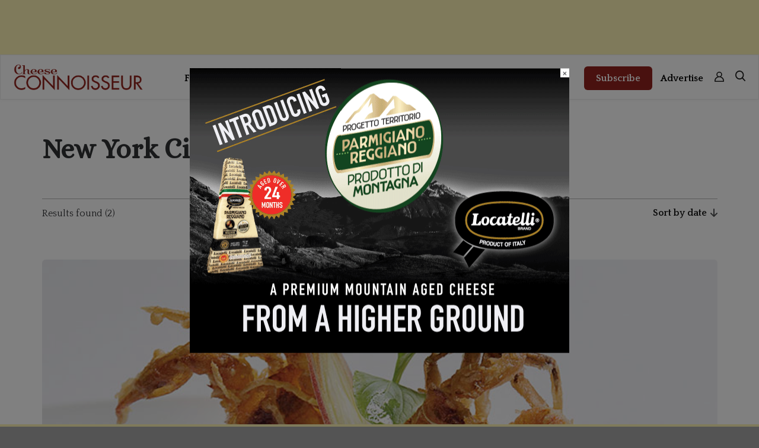

--- FILE ---
content_type: text/html; charset=UTF-8
request_url: https://www.cheeseconnoisseur.com/tag/new-york-city/
body_size: 27811
content:
<!DOCTYPE html>
<html lang="en-US">
    <head>
        <meta charset="utf-8">
        <meta http-equiv="X-UA-Compatible" content="IE=edge, chrome=1">
        <meta name="viewport" content="width=device-width, initial-scale=1, minimum-scale=1, maximum-scale=1">
        <meta name="theme-color" content="#fcf3b5">
        <link rel="profile" href="https://gmpg.org/xfn/11">
        <link rel="preconnect" href="https://fonts.googleapis.com">
        <link rel="preconnect" href="https://fonts.gstatic.com" crossorigin>
        <link href="https://fonts.googleapis.com/css2?family=Alice&family=DM+Sans:ital,opsz,wght@0,9..40,100..1000;1,9..40,100..1000&family=Quattrocento:wght@400;700&family=Source+Serif+4:ital,opsz,wght@0,8..60,200..900;1,8..60,200..900&display=swap" rel="stylesheet">
        <!-- Start GPT Tag -->
        <script async src='https://securepubads.g.doubleclick.net/tag/js/gpt.js'></script>
        <script>
        window.googletag = window.googletag || {cmd: []};
        googletag.cmd.push(function() {
            var mapHeader = googletag.sizeMapping()
                                    .addSize([1000, 1], [[970, 250], [970, 90], [728, 90], [1, 1]])
                                    .addSize([767, 1], [[728, 90], [1, 1]])
                                    .build();

            var mapBody = googletag.sizeMapping()
                                    .addSize([767, 1], [[728, 90], [1, 1]])
                                    .build();

            var mapSidebar = googletag.sizeMapping()
                                    .addSize([1000, 1], [[300, 600], [300, 250], [1, 1]])
                                    .build();

            var mapAnchor = googletag.sizeMapping()
                                    .addSize([767, 1], [[728, 90]])
                                    .build();

            googletag.defineSlot('/43436267/cheeseconnoisseur/header', [[320,50], [1,1]], 'div-gpt-ad-header').defineSizeMapping(mapHeader)
                    .addService(googletag.pubads());
            googletag.defineSlot('/43436267/cheeseconnoisseur/sidebar1', [[300,250],[1,1]], 'div-gpt-ad-sbr1').defineSizeMapping(mapSidebar)
                    .addService(googletag.pubads());
            googletag.defineSlot('/43436267/cheeseconnoisseur/native1', [[300,250],'fluid',[1,1]], 'div-gpt-ad-native1')
                    .addService(googletag.pubads());
            googletag.defineSlot('/43436267/cheeseconnoisseur/break1', [[300,250],[1,1]], 'div-gpt-ad-break1').defineSizeMapping(mapHeader)
                    .addService(googletag.pubads());
            googletag.defineSlot('/43436267/cheeseconnoisseur/sidebar2', [[300,250],[1,1]], 'div-gpt-ad-sbr2').defineSizeMapping(mapSidebar)
                    .addService(googletag.pubads());
            googletag.defineSlot('/43436267/cheeseconnoisseur/native2', [[300,250],'fluid',[1,1]], 'div-gpt-ad-native2')
                    .addService(googletag.pubads());
            googletag.defineSlot('/43436267/cheeseconnoisseur/break2', [[300,250],[1,1]], 'div-gpt-ad-break2').defineSizeMapping(mapHeader)
                    .addService(googletag.pubads());
            googletag.defineSlot('/43436267/cheeseconnoisseur/native3', [[300,250],'fluid',[1,1]], 'div-gpt-ad-native3')
                    .addService(googletag.pubads());
            googletag.defineSlot('/43436267/cheeseconnoisseur/native4', [[300,250],'fluid',[1,1]], 'div-gpt-ad-native4')
                    .addService(googletag.pubads());
            googletag.defineSlot('/43436267/cheeseconnoisseur/body1', [[300,250],[1,1]], 'div-gpt-ad-body1').defineSizeMapping(mapBody)
                    .addService(googletag.pubads());
            googletag.defineSlot('/43436267/cheeseconnoisseur/body2', [[300,250],[1,1]], 'div-gpt-ad-body2').defineSizeMapping(mapBody)
                    .addService(googletag.pubads());
            googletag.defineSlot('/43436267/cheeseconnoisseur/anchor', [[320,50], [1, 1]], 'div-gpt-ad-anchor').defineSizeMapping(mapAnchor)
                    .addService(googletag.pubads());
        // PHP assignment of kv test
            var postid = '4583';
            googletag.pubads().setTargeting("post-id", postid);console.log("PostID: " + postid);
            var subcategory = 'Eating Out';
            googletag.pubads().setTargeting("Subcategory", subcategory);console.log("Subcategory: " + subcategory);
            var title = 'Daniel A New York City Gem';
            googletag.pubads().setTargeting("article_title", title);console.log("Title (php): " + title);  
            // pathname split assignment of keyvalues test
            var pathParts = window.location.pathname.substr(1).split("/");
            if (pathParts[0]=="category") {
            googletag.pubads().setTargeting("category", pathParts[1] ? pathParts[1].split(40) : "");console.log("Category: " + pathParts[1]);
            } else if (pathParts.length == 1) {
            googletag.pubads().setTargeting("category", "homepage");console.log("Category: homepage");
            }
            googletag.pubads().collapseEmptyDivs();
            googletag.enableServices();
        });
        </script>
        <!-- End GPT Tag -->
        <meta name='robots' content='index, follow, max-image-preview:large, max-snippet:-1, max-video-preview:-1' />
	<style>img:is([sizes="auto" i], [sizes^="auto," i]) { contain-intrinsic-size: 3000px 1500px }</style>
	<meta property="og:title" content="Cheese Connoisseur"/>
<meta property="og:description" content="The Business of Specialty Cheese"/>
<meta property="og:image:alt" content="Daniel NYC"/>
<meta property="og:image" content="https://www.cheeseconnoisseur.com/wp-content/uploads/2019/04/CCSP_F_Daniel.jpg"/>
<meta property="og:image:width" content="800" />
<meta property="og:image:height" content="600" />
<meta property="og:type" content="article"/>
<meta property="og:article:published_time" content="2019-06-16 12:00:46"/>
<meta property="og:article:modified_time" content="2025-09-03 11:54:08"/>
<meta property="og:article:tag" content="New York City"/>
<meta property="og:article:tag" content="restaurants"/>
<meta name="twitter:card" content="summary">
<meta name="twitter:title" content="Cheese Connoisseur"/>
<meta name="twitter:description" content="The Business of Specialty Cheese"/>
<meta name="twitter:image" content="https://www.cheeseconnoisseur.com/wp-content/uploads/2019/04/CCSP_F_Daniel.jpg"/>
<meta name="twitter:image:alt" content="Daniel NYC"/>

	<!-- This site is optimized with the Yoast SEO plugin v26.4 - https://yoast.com/wordpress/plugins/seo/ -->
	<title>New York City Archives - Cheese Connoisseur</title>
	<link rel="canonical" href="https://www.cheeseconnoisseur.com/tag/new-york-city/" />
	<link rel="next" href="https://www.cheeseconnoisseur.com/tag/new-york-city/page/2/" />
	<meta property="og:url" content="https://www.cheeseconnoisseur.com/tag/new-york-city/" />
	<meta property="og:site_name" content="Cheese Connoisseur" />
	<!-- / Yoast SEO plugin. -->


<link rel='dns-prefetch' href='//www.google.com' />
<link rel='dns-prefetch' href='//cdnjs.cloudflare.com' />
<link rel='dns-prefetch' href='//www.googletagmanager.com' />
<link rel='dns-prefetch' href='//use.fontawesome.com' />
<link rel="alternate" type="application/rss+xml" title="Cheese Connoisseur &raquo; Feed" href="https://www.cheeseconnoisseur.com/feed/" />
<link rel="alternate" type="application/rss+xml" title="Cheese Connoisseur &raquo; New York City Tag Feed" href="https://www.cheeseconnoisseur.com/tag/new-york-city/feed/" />
<!-- www.cheeseconnoisseur.com is managing ads with Advanced Ads 2.0.14 – https://wpadvancedads.com/ --><script id="chees-ready">
			window.advanced_ads_ready=function(e,a){a=a||"complete";var d=function(e){return"interactive"===a?"loading"!==e:"complete"===e};d(document.readyState)?e():document.addEventListener("readystatechange",(function(a){d(a.target.readyState)&&e()}),{once:"interactive"===a})},window.advanced_ads_ready_queue=window.advanced_ads_ready_queue||[];		</script>
		<link rel='stylesheet' id='wp-block-library-css' href='https://www.cheeseconnoisseur.com/wp-includes/css/dist/block-library/style.min.css?ver=6.8.3' type='text/css' media='all' />
<style id='classic-theme-styles-inline-css' type='text/css'>
/*! This file is auto-generated */
.wp-block-button__link{color:#fff;background-color:#32373c;border-radius:9999px;box-shadow:none;text-decoration:none;padding:calc(.667em + 2px) calc(1.333em + 2px);font-size:1.125em}.wp-block-file__button{background:#32373c;color:#fff;text-decoration:none}
</style>
<style id='global-styles-inline-css' type='text/css'>
:root{--wp--preset--aspect-ratio--square: 1;--wp--preset--aspect-ratio--4-3: 4/3;--wp--preset--aspect-ratio--3-4: 3/4;--wp--preset--aspect-ratio--3-2: 3/2;--wp--preset--aspect-ratio--2-3: 2/3;--wp--preset--aspect-ratio--16-9: 16/9;--wp--preset--aspect-ratio--9-16: 9/16;--wp--preset--color--black: #000000;--wp--preset--color--cyan-bluish-gray: #abb8c3;--wp--preset--color--white: #ffffff;--wp--preset--color--pale-pink: #f78da7;--wp--preset--color--vivid-red: #cf2e2e;--wp--preset--color--luminous-vivid-orange: #ff6900;--wp--preset--color--luminous-vivid-amber: #fcb900;--wp--preset--color--light-green-cyan: #7bdcb5;--wp--preset--color--vivid-green-cyan: #00d084;--wp--preset--color--pale-cyan-blue: #8ed1fc;--wp--preset--color--vivid-cyan-blue: #0693e3;--wp--preset--color--vivid-purple: #9b51e0;--wp--preset--gradient--vivid-cyan-blue-to-vivid-purple: linear-gradient(135deg,rgba(6,147,227,1) 0%,rgb(155,81,224) 100%);--wp--preset--gradient--light-green-cyan-to-vivid-green-cyan: linear-gradient(135deg,rgb(122,220,180) 0%,rgb(0,208,130) 100%);--wp--preset--gradient--luminous-vivid-amber-to-luminous-vivid-orange: linear-gradient(135deg,rgba(252,185,0,1) 0%,rgba(255,105,0,1) 100%);--wp--preset--gradient--luminous-vivid-orange-to-vivid-red: linear-gradient(135deg,rgba(255,105,0,1) 0%,rgb(207,46,46) 100%);--wp--preset--gradient--very-light-gray-to-cyan-bluish-gray: linear-gradient(135deg,rgb(238,238,238) 0%,rgb(169,184,195) 100%);--wp--preset--gradient--cool-to-warm-spectrum: linear-gradient(135deg,rgb(74,234,220) 0%,rgb(151,120,209) 20%,rgb(207,42,186) 40%,rgb(238,44,130) 60%,rgb(251,105,98) 80%,rgb(254,248,76) 100%);--wp--preset--gradient--blush-light-purple: linear-gradient(135deg,rgb(255,206,236) 0%,rgb(152,150,240) 100%);--wp--preset--gradient--blush-bordeaux: linear-gradient(135deg,rgb(254,205,165) 0%,rgb(254,45,45) 50%,rgb(107,0,62) 100%);--wp--preset--gradient--luminous-dusk: linear-gradient(135deg,rgb(255,203,112) 0%,rgb(199,81,192) 50%,rgb(65,88,208) 100%);--wp--preset--gradient--pale-ocean: linear-gradient(135deg,rgb(255,245,203) 0%,rgb(182,227,212) 50%,rgb(51,167,181) 100%);--wp--preset--gradient--electric-grass: linear-gradient(135deg,rgb(202,248,128) 0%,rgb(113,206,126) 100%);--wp--preset--gradient--midnight: linear-gradient(135deg,rgb(2,3,129) 0%,rgb(40,116,252) 100%);--wp--preset--font-size--small: 13px;--wp--preset--font-size--medium: 20px;--wp--preset--font-size--large: 36px;--wp--preset--font-size--x-large: 42px;--wp--preset--font-family--inter: "Inter", sans-serif;--wp--preset--font-family--cardo: Cardo;--wp--preset--spacing--20: 0.44rem;--wp--preset--spacing--30: 0.67rem;--wp--preset--spacing--40: 1rem;--wp--preset--spacing--50: 1.5rem;--wp--preset--spacing--60: 2.25rem;--wp--preset--spacing--70: 3.38rem;--wp--preset--spacing--80: 5.06rem;--wp--preset--shadow--natural: 6px 6px 9px rgba(0, 0, 0, 0.2);--wp--preset--shadow--deep: 12px 12px 50px rgba(0, 0, 0, 0.4);--wp--preset--shadow--sharp: 6px 6px 0px rgba(0, 0, 0, 0.2);--wp--preset--shadow--outlined: 6px 6px 0px -3px rgba(255, 255, 255, 1), 6px 6px rgba(0, 0, 0, 1);--wp--preset--shadow--crisp: 6px 6px 0px rgba(0, 0, 0, 1);}:where(.is-layout-flex){gap: 0.5em;}:where(.is-layout-grid){gap: 0.5em;}body .is-layout-flex{display: flex;}.is-layout-flex{flex-wrap: wrap;align-items: center;}.is-layout-flex > :is(*, div){margin: 0;}body .is-layout-grid{display: grid;}.is-layout-grid > :is(*, div){margin: 0;}:where(.wp-block-columns.is-layout-flex){gap: 2em;}:where(.wp-block-columns.is-layout-grid){gap: 2em;}:where(.wp-block-post-template.is-layout-flex){gap: 1.25em;}:where(.wp-block-post-template.is-layout-grid){gap: 1.25em;}.has-black-color{color: var(--wp--preset--color--black) !important;}.has-cyan-bluish-gray-color{color: var(--wp--preset--color--cyan-bluish-gray) !important;}.has-white-color{color: var(--wp--preset--color--white) !important;}.has-pale-pink-color{color: var(--wp--preset--color--pale-pink) !important;}.has-vivid-red-color{color: var(--wp--preset--color--vivid-red) !important;}.has-luminous-vivid-orange-color{color: var(--wp--preset--color--luminous-vivid-orange) !important;}.has-luminous-vivid-amber-color{color: var(--wp--preset--color--luminous-vivid-amber) !important;}.has-light-green-cyan-color{color: var(--wp--preset--color--light-green-cyan) !important;}.has-vivid-green-cyan-color{color: var(--wp--preset--color--vivid-green-cyan) !important;}.has-pale-cyan-blue-color{color: var(--wp--preset--color--pale-cyan-blue) !important;}.has-vivid-cyan-blue-color{color: var(--wp--preset--color--vivid-cyan-blue) !important;}.has-vivid-purple-color{color: var(--wp--preset--color--vivid-purple) !important;}.has-black-background-color{background-color: var(--wp--preset--color--black) !important;}.has-cyan-bluish-gray-background-color{background-color: var(--wp--preset--color--cyan-bluish-gray) !important;}.has-white-background-color{background-color: var(--wp--preset--color--white) !important;}.has-pale-pink-background-color{background-color: var(--wp--preset--color--pale-pink) !important;}.has-vivid-red-background-color{background-color: var(--wp--preset--color--vivid-red) !important;}.has-luminous-vivid-orange-background-color{background-color: var(--wp--preset--color--luminous-vivid-orange) !important;}.has-luminous-vivid-amber-background-color{background-color: var(--wp--preset--color--luminous-vivid-amber) !important;}.has-light-green-cyan-background-color{background-color: var(--wp--preset--color--light-green-cyan) !important;}.has-vivid-green-cyan-background-color{background-color: var(--wp--preset--color--vivid-green-cyan) !important;}.has-pale-cyan-blue-background-color{background-color: var(--wp--preset--color--pale-cyan-blue) !important;}.has-vivid-cyan-blue-background-color{background-color: var(--wp--preset--color--vivid-cyan-blue) !important;}.has-vivid-purple-background-color{background-color: var(--wp--preset--color--vivid-purple) !important;}.has-black-border-color{border-color: var(--wp--preset--color--black) !important;}.has-cyan-bluish-gray-border-color{border-color: var(--wp--preset--color--cyan-bluish-gray) !important;}.has-white-border-color{border-color: var(--wp--preset--color--white) !important;}.has-pale-pink-border-color{border-color: var(--wp--preset--color--pale-pink) !important;}.has-vivid-red-border-color{border-color: var(--wp--preset--color--vivid-red) !important;}.has-luminous-vivid-orange-border-color{border-color: var(--wp--preset--color--luminous-vivid-orange) !important;}.has-luminous-vivid-amber-border-color{border-color: var(--wp--preset--color--luminous-vivid-amber) !important;}.has-light-green-cyan-border-color{border-color: var(--wp--preset--color--light-green-cyan) !important;}.has-vivid-green-cyan-border-color{border-color: var(--wp--preset--color--vivid-green-cyan) !important;}.has-pale-cyan-blue-border-color{border-color: var(--wp--preset--color--pale-cyan-blue) !important;}.has-vivid-cyan-blue-border-color{border-color: var(--wp--preset--color--vivid-cyan-blue) !important;}.has-vivid-purple-border-color{border-color: var(--wp--preset--color--vivid-purple) !important;}.has-vivid-cyan-blue-to-vivid-purple-gradient-background{background: var(--wp--preset--gradient--vivid-cyan-blue-to-vivid-purple) !important;}.has-light-green-cyan-to-vivid-green-cyan-gradient-background{background: var(--wp--preset--gradient--light-green-cyan-to-vivid-green-cyan) !important;}.has-luminous-vivid-amber-to-luminous-vivid-orange-gradient-background{background: var(--wp--preset--gradient--luminous-vivid-amber-to-luminous-vivid-orange) !important;}.has-luminous-vivid-orange-to-vivid-red-gradient-background{background: var(--wp--preset--gradient--luminous-vivid-orange-to-vivid-red) !important;}.has-very-light-gray-to-cyan-bluish-gray-gradient-background{background: var(--wp--preset--gradient--very-light-gray-to-cyan-bluish-gray) !important;}.has-cool-to-warm-spectrum-gradient-background{background: var(--wp--preset--gradient--cool-to-warm-spectrum) !important;}.has-blush-light-purple-gradient-background{background: var(--wp--preset--gradient--blush-light-purple) !important;}.has-blush-bordeaux-gradient-background{background: var(--wp--preset--gradient--blush-bordeaux) !important;}.has-luminous-dusk-gradient-background{background: var(--wp--preset--gradient--luminous-dusk) !important;}.has-pale-ocean-gradient-background{background: var(--wp--preset--gradient--pale-ocean) !important;}.has-electric-grass-gradient-background{background: var(--wp--preset--gradient--electric-grass) !important;}.has-midnight-gradient-background{background: var(--wp--preset--gradient--midnight) !important;}.has-small-font-size{font-size: var(--wp--preset--font-size--small) !important;}.has-medium-font-size{font-size: var(--wp--preset--font-size--medium) !important;}.has-large-font-size{font-size: var(--wp--preset--font-size--large) !important;}.has-x-large-font-size{font-size: var(--wp--preset--font-size--x-large) !important;}
:where(.wp-block-post-template.is-layout-flex){gap: 1.25em;}:where(.wp-block-post-template.is-layout-grid){gap: 1.25em;}
:where(.wp-block-columns.is-layout-flex){gap: 2em;}:where(.wp-block-columns.is-layout-grid){gap: 2em;}
:root :where(.wp-block-pullquote){font-size: 1.5em;line-height: 1.6;}
</style>
<link rel='stylesheet' id='media-credit-css' href='https://www.cheeseconnoisseur.com/wp-content/plugins/media-credit/public/css/media-credit.min.css?ver=4.3.0' type='text/css' media='all' />
<link rel='stylesheet' id='woocommerce-layout-css' href='https://www.cheeseconnoisseur.com/wp-content/plugins/woocommerce/assets/css/woocommerce-layout.css?ver=10.3.5' type='text/css' media='all' />
<link rel='stylesheet' id='woocommerce-smallscreen-css' href='https://www.cheeseconnoisseur.com/wp-content/plugins/woocommerce/assets/css/woocommerce-smallscreen.css?ver=10.3.5' type='text/css' media='only screen and (max-width: 768px)' />
<link rel='stylesheet' id='woocommerce-general-css' href='https://www.cheeseconnoisseur.com/wp-content/plugins/woocommerce/assets/css/woocommerce.css?ver=10.3.5' type='text/css' media='all' />
<style id='woocommerce-inline-inline-css' type='text/css'>
.woocommerce form .form-row .required { visibility: visible; }
</style>
<link rel='stylesheet' id='wpsr_main_css-css' href='https://www.cheeseconnoisseur.com/wp-content/plugins/wp-socializer/public/css/wpsr.min.css?ver=7.9' type='text/css' media='all' />
<link rel='stylesheet' id='wpsr_fa_icons-css' href='https://use.fontawesome.com/releases/v6.7.2/css/all.css?ver=7.9' type='text/css' media='all' />
<link rel='stylesheet' id='brands-styles-css' href='https://www.cheeseconnoisseur.com/wp-content/plugins/woocommerce/assets/css/brands.css?ver=10.3.5' type='text/css' media='all' />
<link rel='stylesheet' id='semantic-ui-css' href='https://cdnjs.cloudflare.com/ajax/libs/semantic-ui/2.5.0/semantic.min.css' type='text/css' media='all' />
<link rel='stylesheet' id='slick-carousel-css' href='https://cdnjs.cloudflare.com/ajax/libs/slick-carousel/1.8.1/slick.min.css' type='text/css' media='all' />
<link rel='stylesheet' id='fancy-box-css' href='https://cdnjs.cloudflare.com/ajax/libs/fancybox/3.5.7/jquery.fancybox.min.css' type='text/css' media='all' />
<link rel='stylesheet' id='ion-rangeslider-css' href='https://cdnjs.cloudflare.com/ajax/libs/ion-rangeslider/2.3.1/css/ion.rangeSlider.min.css' type='text/css' media='all' />
<link rel='stylesheet' id='style-css' href='https://www.cheeseconnoisseur.com/wp-content/themes/pmn/assets/styles/style.css?ver=1.0.78' type='text/css' media='all' />
<script type="text/javascript" src="https://www.cheeseconnoisseur.com/wp-includes/js/jquery/jquery.min.js?ver=3.7.1" id="jquery-core-js"></script>
<script type="text/javascript" src="https://www.cheeseconnoisseur.com/wp-includes/js/jquery/jquery-migrate.min.js?ver=3.4.1" id="jquery-migrate-js"></script>
<script type="text/javascript" src="https://www.cheeseconnoisseur.com/wp-content/plugins/recaptcha-woo/js/rcfwc.js?ver=1.0" id="rcfwc-js-js" defer="defer" data-wp-strategy="defer"></script>
<script type="text/javascript" src="https://www.google.com/recaptcha/api.js?hl=en_US" id="recaptcha-js" defer="defer" data-wp-strategy="defer"></script>
<script type="text/javascript" src="https://www.cheeseconnoisseur.com/wp-content/plugins/woocommerce/assets/js/jquery-blockui/jquery.blockUI.min.js?ver=2.7.0-wc.10.3.5" id="wc-jquery-blockui-js" defer="defer" data-wp-strategy="defer"></script>
<script type="text/javascript" id="wc-add-to-cart-js-extra">
/* <![CDATA[ */
var wc_add_to_cart_params = {"ajax_url":"\/wp-admin\/admin-ajax.php","wc_ajax_url":"\/?wc-ajax=%%endpoint%%","i18n_view_cart":"View cart","cart_url":"https:\/\/www.cheeseconnoisseur.com\/?page_id=18","is_cart":"","cart_redirect_after_add":"no"};
/* ]]> */
</script>
<script type="text/javascript" src="https://www.cheeseconnoisseur.com/wp-content/plugins/woocommerce/assets/js/frontend/add-to-cart.min.js?ver=10.3.5" id="wc-add-to-cart-js" defer="defer" data-wp-strategy="defer"></script>
<script type="text/javascript" src="https://www.cheeseconnoisseur.com/wp-content/plugins/woocommerce/assets/js/js-cookie/js.cookie.min.js?ver=2.1.4-wc.10.3.5" id="wc-js-cookie-js" defer="defer" data-wp-strategy="defer"></script>
<script type="text/javascript" id="woocommerce-js-extra">
/* <![CDATA[ */
var woocommerce_params = {"ajax_url":"\/wp-admin\/admin-ajax.php","wc_ajax_url":"\/?wc-ajax=%%endpoint%%","i18n_password_show":"Show password","i18n_password_hide":"Hide password"};
/* ]]> */
</script>
<script type="text/javascript" src="https://www.cheeseconnoisseur.com/wp-content/plugins/woocommerce/assets/js/frontend/woocommerce.min.js?ver=10.3.5" id="woocommerce-js" defer="defer" data-wp-strategy="defer"></script>
<script type="text/javascript" id="advanced-ads-advanced-js-js-extra">
/* <![CDATA[ */
var advads_options = {"blog_id":"1","privacy":{"enabled":false,"state":"not_needed"}};
/* ]]> */
</script>
<script type="text/javascript" src="https://www.cheeseconnoisseur.com/wp-content/plugins/advanced-ads/public/assets/js/advanced.min.js?ver=2.0.14" id="advanced-ads-advanced-js-js"></script>
<script type="text/javascript" id="advanced_ads_pro/visitor_conditions-js-extra">
/* <![CDATA[ */
var advanced_ads_pro_visitor_conditions = {"referrer_cookie_name":"advanced_ads_pro_visitor_referrer","referrer_exdays":"365","page_impr_cookie_name":"advanced_ads_page_impressions","page_impr_exdays":"3650"};
/* ]]> */
</script>
<script type="text/javascript" src="https://www.cheeseconnoisseur.com/wp-content/plugins/advanced-ads-pro/modules/advanced-visitor-conditions/inc/conditions.min.js?ver=3.0.8" id="advanced_ads_pro/visitor_conditions-js"></script>

<!-- Google tag (gtag.js) snippet added by Site Kit -->
<!-- Google Analytics snippet added by Site Kit -->
<script type="text/javascript" src="https://www.googletagmanager.com/gtag/js?id=GT-NMJH2K5" id="google_gtagjs-js" async></script>
<script type="text/javascript" id="google_gtagjs-js-after">
/* <![CDATA[ */
window.dataLayer = window.dataLayer || [];function gtag(){dataLayer.push(arguments);}
gtag("set","linker",{"domains":["www.cheeseconnoisseur.com"]});
gtag("js", new Date());
gtag("set", "developer_id.dZTNiMT", true);
gtag("config", "GT-NMJH2K5");
/* ]]> */
</script>
<link rel="https://api.w.org/" href="https://www.cheeseconnoisseur.com/wp-json/" /><link rel="alternate" title="JSON" type="application/json" href="https://www.cheeseconnoisseur.com/wp-json/wp/v2/tags/7031" /><link rel="EditURI" type="application/rsd+xml" title="RSD" href="https://www.cheeseconnoisseur.com/xmlrpc.php?rsd" />
<meta name="generator" content="WordPress 6.8.3" />
<meta name="generator" content="WooCommerce 10.3.5" />
<meta name="generator" content="Site Kit by Google 1.166.0" /><script>advads_items = { conditions: {}, display_callbacks: {}, display_effect_callbacks: {}, hide_callbacks: {}, backgrounds: {}, effect_durations: {}, close_functions: {}, showed: [] };</script><style type="text/css" id="chees-layer-custom-css"></style>	<noscript><style>.woocommerce-product-gallery{ opacity: 1 !important; }</style></noscript>
	
<!-- Schema & Structured Data For WP v1.52 - -->
<script type="application/ld+json" class="saswp-schema-markup-output">
[{"@context":"https:\/\/schema.org\/","@type":"BreadcrumbList","@id":"https:\/\/www.cheeseconnoisseur.com\/tag\/new-york-city\/#breadcrumb","itemListElement":[{"@type":"ListItem","position":1,"item":{"@id":"https:\/\/www.cheeseconnoisseur.com","name":"Produce Business"}},{"@type":"ListItem","position":2,"item":{"@id":"https:\/\/www.cheeseconnoisseur.com\/tag\/new-york-city\/","name":"New York City"}}]}]
</script>

		<script type="text/javascript">
			var advadsCfpQueue = [];
			var advadsCfpAd = function( adID ) {
				if ( 'undefined' === typeof advadsProCfp ) {
					advadsCfpQueue.push( adID )
				} else {
					advadsProCfp.addElement( adID )
				}
			}
		</script>
		<style class='wp-fonts-local' type='text/css'>
@font-face{font-family:Inter;font-style:normal;font-weight:300 900;font-display:fallback;src:url('https://www.cheeseconnoisseur.com/wp-content/plugins/woocommerce/assets/fonts/Inter-VariableFont_slnt,wght.woff2') format('woff2');font-stretch:normal;}
@font-face{font-family:Cardo;font-style:normal;font-weight:400;font-display:fallback;src:url('https://www.cheeseconnoisseur.com/wp-content/plugins/woocommerce/assets/fonts/cardo_normal_400.woff2') format('woff2');}
</style>
<link rel="icon" href="https://www.cheeseconnoisseur.com/wp-content/uploads/2025/07/cropped-1751542351-32x32.png" sizes="32x32" />
<link rel="icon" href="https://www.cheeseconnoisseur.com/wp-content/uploads/2025/07/cropped-1751542351-192x192.png" sizes="192x192" />
<link rel="apple-touch-icon" href="https://www.cheeseconnoisseur.com/wp-content/uploads/2025/07/cropped-1751542351-180x180.png" />
<meta name="msapplication-TileImage" content="https://www.cheeseconnoisseur.com/wp-content/uploads/2025/07/cropped-1751542351-270x270.png" />
    <link rel="stylesheet" id="asp-basic" href="https://www.cheeseconnoisseur.com/wp-content/cache/asp/style.basic-ho-is-po-no-da-se-co-au-ga-se-is.css?mq=LdyPmb" media="all" /><style id='asp-instance-1'>div[id*='ajaxsearchpro1_'] div.asp_loader,div[id*='ajaxsearchpro1_'] div.asp_loader *{box-sizing:border-box !important;margin:0;padding:0;box-shadow:none}div[id*='ajaxsearchpro1_'] div.asp_loader{box-sizing:border-box;display:flex;flex:0 1 auto;flex-direction:column;flex-grow:0;flex-shrink:0;flex-basis:28px;max-width:100%;max-height:100%;align-items:center;justify-content:center}div[id*='ajaxsearchpro1_'] div.asp_loader-inner{width:100%;margin:0 auto;text-align:center;height:100%}@-webkit-keyframes rotate-simple{0%{-webkit-transform:rotate(0deg);transform:rotate(0deg)}50%{-webkit-transform:rotate(180deg);transform:rotate(180deg)}100%{-webkit-transform:rotate(360deg);transform:rotate(360deg)}}@keyframes rotate-simple{0%{-webkit-transform:rotate(0deg);transform:rotate(0deg)}50%{-webkit-transform:rotate(180deg);transform:rotate(180deg)}100%{-webkit-transform:rotate(360deg);transform:rotate(360deg)}}div[id*='ajaxsearchpro1_'] div.asp_simple-circle{margin:0;height:100%;width:100%;animation:rotate-simple 0.8s infinite linear;-webkit-animation:rotate-simple 0.8s infinite linear;border:4px solid rgb(255,255,255);border-right-color:transparent;border-radius:50%;box-sizing:border-box}div[id*='ajaxsearchprores1_'] .asp_res_loader div.asp_loader,div[id*='ajaxsearchprores1_'] .asp_res_loader div.asp_loader *{box-sizing:border-box !important;margin:0;padding:0;box-shadow:none}div[id*='ajaxsearchprores1_'] .asp_res_loader div.asp_loader{box-sizing:border-box;display:flex;flex:0 1 auto;flex-direction:column;flex-grow:0;flex-shrink:0;flex-basis:28px;max-width:100%;max-height:100%;align-items:center;justify-content:center}div[id*='ajaxsearchprores1_'] .asp_res_loader div.asp_loader-inner{width:100%;margin:0 auto;text-align:center;height:100%}@-webkit-keyframes rotate-simple{0%{-webkit-transform:rotate(0deg);transform:rotate(0deg)}50%{-webkit-transform:rotate(180deg);transform:rotate(180deg)}100%{-webkit-transform:rotate(360deg);transform:rotate(360deg)}}@keyframes rotate-simple{0%{-webkit-transform:rotate(0deg);transform:rotate(0deg)}50%{-webkit-transform:rotate(180deg);transform:rotate(180deg)}100%{-webkit-transform:rotate(360deg);transform:rotate(360deg)}}div[id*='ajaxsearchprores1_'] .asp_res_loader div.asp_simple-circle{margin:0;height:100%;width:100%;animation:rotate-simple 0.8s infinite linear;-webkit-animation:rotate-simple 0.8s infinite linear;border:4px solid rgb(255,255,255);border-right-color:transparent;border-radius:50%;box-sizing:border-box}#ajaxsearchpro1_1 div.asp_loader,#ajaxsearchpro1_2 div.asp_loader,#ajaxsearchpro1_1 div.asp_loader *,#ajaxsearchpro1_2 div.asp_loader *{box-sizing:border-box !important;margin:0;padding:0;box-shadow:none}#ajaxsearchpro1_1 div.asp_loader,#ajaxsearchpro1_2 div.asp_loader{box-sizing:border-box;display:flex;flex:0 1 auto;flex-direction:column;flex-grow:0;flex-shrink:0;flex-basis:28px;max-width:100%;max-height:100%;align-items:center;justify-content:center}#ajaxsearchpro1_1 div.asp_loader-inner,#ajaxsearchpro1_2 div.asp_loader-inner{width:100%;margin:0 auto;text-align:center;height:100%}@-webkit-keyframes rotate-simple{0%{-webkit-transform:rotate(0deg);transform:rotate(0deg)}50%{-webkit-transform:rotate(180deg);transform:rotate(180deg)}100%{-webkit-transform:rotate(360deg);transform:rotate(360deg)}}@keyframes rotate-simple{0%{-webkit-transform:rotate(0deg);transform:rotate(0deg)}50%{-webkit-transform:rotate(180deg);transform:rotate(180deg)}100%{-webkit-transform:rotate(360deg);transform:rotate(360deg)}}#ajaxsearchpro1_1 div.asp_simple-circle,#ajaxsearchpro1_2 div.asp_simple-circle{margin:0;height:100%;width:100%;animation:rotate-simple 0.8s infinite linear;-webkit-animation:rotate-simple 0.8s infinite linear;border:4px solid rgb(255,255,255);border-right-color:transparent;border-radius:50%;box-sizing:border-box}@-webkit-keyframes asp_an_fadeInDown{0%{opacity:0;-webkit-transform:translateY(-20px)}100%{opacity:1;-webkit-transform:translateY(0)}}@keyframes asp_an_fadeInDown{0%{opacity:0;transform:translateY(-20px)}100%{opacity:1;transform:translateY(0)}}.asp_an_fadeInDown{-webkit-animation-name:asp_an_fadeInDown;animation-name:asp_an_fadeInDown}div.asp_r.asp_r_1,div.asp_r.asp_r_1 *,div.asp_m.asp_m_1,div.asp_m.asp_m_1 *,div.asp_s.asp_s_1,div.asp_s.asp_s_1 *{-webkit-box-sizing:content-box;-moz-box-sizing:content-box;-ms-box-sizing:content-box;-o-box-sizing:content-box;box-sizing:content-box;border:0;border-radius:0;text-transform:none;text-shadow:none;box-shadow:none;text-decoration:none;text-align:left;letter-spacing:normal}div.asp_r.asp_r_1,div.asp_m.asp_m_1,div.asp_s.asp_s_1{-webkit-box-sizing:border-box;-moz-box-sizing:border-box;-ms-box-sizing:border-box;-o-box-sizing:border-box;box-sizing:border-box}div.asp_r.asp_r_1,div.asp_r.asp_r_1 *,div.asp_m.asp_m_1,div.asp_m.asp_m_1 *,div.asp_s.asp_s_1,div.asp_s.asp_s_1 *{padding:0;margin:0}.wpdreams_clear{clear:both}.asp_w_container_1{width:100%}#ajaxsearchpro1_1,#ajaxsearchpro1_2,div.asp_m.asp_m_1{width:100%;height:auto;max-height:none;border-radius:5px;background:#d1eaff;margin-top:0;margin-bottom:0;background-image:-moz-radial-gradient(center,ellipse cover,rgb(225,99,92),rgb(225,99,92));background-image:-webkit-gradient(radial,center center,0px,center center,100%,rgb(225,99,92),rgb(225,99,92));background-image:-webkit-radial-gradient(center,ellipse cover,rgb(225,99,92),rgb(225,99,92));background-image:-o-radial-gradient(center,ellipse cover,rgb(225,99,92),rgb(225,99,92));background-image:-ms-radial-gradient(center,ellipse cover,rgb(225,99,92),rgb(225,99,92));background-image:radial-gradient(ellipse at center,rgb(225,99,92),rgb(225,99,92));overflow:hidden;border:0 none rgb(141,213,239);border-radius:0;box-shadow:none}#ajaxsearchpro1_1 .probox,#ajaxsearchpro1_2 .probox,div.asp_m.asp_m_1 .probox{margin:0;height:34px;background:transparent;border:0 solid rgb(104,174,199);border-radius:0;box-shadow:none}p[id*=asp-try-1]{color:rgb(85,85,85) !important;display:block}div.asp_main_container+[id*=asp-try-1]{width:100%}p[id*=asp-try-1] a{color:rgb(255,181,86) !important}p[id*=asp-try-1] a:after{color:rgb(85,85,85) !important;display:inline;content:','}p[id*=asp-try-1] a:last-child:after{display:none}#ajaxsearchpro1_1 .probox .proinput,#ajaxsearchpro1_2 .probox .proinput,div.asp_m.asp_m_1 .probox .proinput{font-weight:normal;font-family:"Open Sans";color:rgb(255,255,255);font-size:12px;line-height:15px;text-shadow:none;line-height:normal;flex-grow:1;order:5;margin:0 0 0 10px;padding:0 5px}#ajaxsearchpro1_1 .probox .proinput input.orig,#ajaxsearchpro1_2 .probox .proinput input.orig,div.asp_m.asp_m_1 .probox .proinput input.orig{font-weight:normal;font-family:"Open Sans";color:rgb(255,255,255);font-size:12px;line-height:15px;text-shadow:none;line-height:normal;border:0;box-shadow:none;height:34px;position:relative;z-index:2;padding:0 !important;padding-top:2px !important;margin:-1px 0 0 -4px !important;width:100%;background:transparent !important}#ajaxsearchpro1_1 .probox .proinput input.autocomplete,#ajaxsearchpro1_2 .probox .proinput input.autocomplete,div.asp_m.asp_m_1 .probox .proinput input.autocomplete{font-weight:normal;font-family:"Open Sans";color:rgb(255,255,255);font-size:12px;line-height:15px;text-shadow:none;line-height:normal;opacity:0.25;height:34px;display:block;position:relative;z-index:1;padding:0 !important;margin:-1px 0 0 -4px !important;margin-top:-34px !important;width:100%;background:transparent !important}.rtl #ajaxsearchpro1_1 .probox .proinput input.orig,.rtl #ajaxsearchpro1_2 .probox .proinput input.orig,.rtl #ajaxsearchpro1_1 .probox .proinput input.autocomplete,.rtl #ajaxsearchpro1_2 .probox .proinput input.autocomplete,.rtl div.asp_m.asp_m_1 .probox .proinput input.orig,.rtl div.asp_m.asp_m_1 .probox .proinput input.autocomplete{font-weight:normal;font-family:"Open Sans";color:rgb(255,255,255);font-size:12px;line-height:15px;text-shadow:none;line-height:normal;direction:rtl;text-align:right}.rtl #ajaxsearchpro1_1 .probox .proinput,.rtl #ajaxsearchpro1_2 .probox .proinput,.rtl div.asp_m.asp_m_1 .probox .proinput{margin-right:2px}.rtl #ajaxsearchpro1_1 .probox .proloading,.rtl #ajaxsearchpro1_1 .probox .proclose,.rtl #ajaxsearchpro1_2 .probox .proloading,.rtl #ajaxsearchpro1_2 .probox .proclose,.rtl div.asp_m.asp_m_1 .probox .proloading,.rtl div.asp_m.asp_m_1 .probox .proclose{order:3}div.asp_m.asp_m_1 .probox .proinput input.orig::-webkit-input-placeholder{font-weight:normal;font-family:"Open Sans";color:rgb(255,255,255);font-size:12px;text-shadow:none;opacity:0.85}div.asp_m.asp_m_1 .probox .proinput input.orig::-moz-placeholder{font-weight:normal;font-family:"Open Sans";color:rgb(255,255,255);font-size:12px;text-shadow:none;opacity:0.85}div.asp_m.asp_m_1 .probox .proinput input.orig:-ms-input-placeholder{font-weight:normal;font-family:"Open Sans";color:rgb(255,255,255);font-size:12px;text-shadow:none;opacity:0.85}div.asp_m.asp_m_1 .probox .proinput input.orig:-moz-placeholder{font-weight:normal;font-family:"Open Sans";color:rgb(255,255,255);font-size:12px;text-shadow:none;opacity:0.85;line-height:normal !important}#ajaxsearchpro1_1 .probox .proinput input.autocomplete,#ajaxsearchpro1_2 .probox .proinput input.autocomplete,div.asp_m.asp_m_1 .probox .proinput input.autocomplete{font-weight:normal;font-family:"Open Sans";color:rgb(255,255,255);font-size:12px;line-height:15px;text-shadow:none;line-height:normal;border:0;box-shadow:none}#ajaxsearchpro1_1 .probox .proloading,#ajaxsearchpro1_1 .probox .proclose,#ajaxsearchpro1_1 .probox .promagnifier,#ajaxsearchpro1_1 .probox .prosettings,#ajaxsearchpro1_2 .probox .proloading,#ajaxsearchpro1_2 .probox .proclose,#ajaxsearchpro1_2 .probox .promagnifier,#ajaxsearchpro1_2 .probox .prosettings,div.asp_m.asp_m_1 .probox .proloading,div.asp_m.asp_m_1 .probox .proclose,div.asp_m.asp_m_1 .probox .promagnifier,div.asp_m.asp_m_1 .probox .prosettings{width:34px;height:34px;flex:0 0 34px;flex-grow:0;order:7;text-align:center}#ajaxsearchpro1_1 .probox .proclose svg,#ajaxsearchpro1_2 .probox .proclose svg,div.asp_m.asp_m_1 .probox .proclose svg{fill:rgb(254,254,254);background:rgb(51,51,51);box-shadow:0 0 0 2px rgba(255,255,255,0.9);border-radius:50%;box-sizing:border-box;margin-left:-10px;margin-top:-10px;padding:4px}#ajaxsearchpro1_1 .probox .proloading,#ajaxsearchpro1_2 .probox .proloading,div.asp_m.asp_m_1 .probox .proloading{width:34px;height:34px;min-width:34px;min-height:34px;max-width:34px;max-height:34px}#ajaxsearchpro1_1 .probox .proloading .asp_loader,#ajaxsearchpro1_2 .probox .proloading .asp_loader,div.asp_m.asp_m_1 .probox .proloading .asp_loader{width:30px;height:30px;min-width:30px;min-height:30px;max-width:30px;max-height:30px}#ajaxsearchpro1_1 .probox .promagnifier,#ajaxsearchpro1_2 .probox .promagnifier,div.asp_m.asp_m_1 .probox .promagnifier{width:auto;height:34px;flex:0 0 auto;order:7;-webkit-flex:0 0 auto;-webkit-order:7}div.asp_m.asp_m_1 .probox .promagnifier:focus-visible{outline:black outset}#ajaxsearchpro1_1 .probox .proloading .innericon,#ajaxsearchpro1_2 .probox .proloading .innericon,#ajaxsearchpro1_1 .probox .proclose .innericon,#ajaxsearchpro1_2 .probox .proclose .innericon,#ajaxsearchpro1_1 .probox .promagnifier .innericon,#ajaxsearchpro1_2 .probox .promagnifier .innericon,#ajaxsearchpro1_1 .probox .prosettings .innericon,#ajaxsearchpro1_2 .probox .prosettings .innericon,div.asp_m.asp_m_1 .probox .proloading .innericon,div.asp_m.asp_m_1 .probox .proclose .innericon,div.asp_m.asp_m_1 .probox .promagnifier .innericon,div.asp_m.asp_m_1 .probox .prosettings .innericon{text-align:center}#ajaxsearchpro1_1 .probox .promagnifier .innericon,#ajaxsearchpro1_2 .probox .promagnifier .innericon,div.asp_m.asp_m_1 .probox .promagnifier .innericon{display:block;width:34px;height:34px;float:right}#ajaxsearchpro1_1 .probox .promagnifier .asp_text_button,#ajaxsearchpro1_2 .probox .promagnifier .asp_text_button,div.asp_m.asp_m_1 .probox .promagnifier .asp_text_button{display:block;width:auto;height:34px;float:right;margin:0;padding:0 10px 0 2px;font-weight:normal;font-family:"Open Sans";color:rgba(51,51,51,1);font-size:15px;line-height:normal;text-shadow:none;line-height:34px}#ajaxsearchpro1_1 .probox .promagnifier .innericon svg,#ajaxsearchpro1_2 .probox .promagnifier .innericon svg,div.asp_m.asp_m_1 .probox .promagnifier .innericon svg{fill:rgb(255,255,255)}#ajaxsearchpro1_1 .probox .prosettings .innericon svg,#ajaxsearchpro1_2 .probox .prosettings .innericon svg,div.asp_m.asp_m_1 .probox .prosettings .innericon svg{fill:rgb(255,255,255)}#ajaxsearchpro1_1 .probox .promagnifier,#ajaxsearchpro1_2 .probox .promagnifier,div.asp_m.asp_m_1 .probox .promagnifier{width:34px;height:34px;background-image:-webkit-linear-gradient(180deg,rgb(190,76,70),rgb(190,76,70));background-image:-moz-linear-gradient(180deg,rgb(190,76,70),rgb(190,76,70));background-image:-o-linear-gradient(180deg,rgb(190,76,70),rgb(190,76,70));background-image:-ms-linear-gradient(180deg,rgb(190,76,70) 0,rgb(190,76,70) 100%);background-image:linear-gradient(180deg,rgb(190,76,70),rgb(190,76,70));background-position:center center;background-repeat:no-repeat;order:11;-webkit-order:11;float:right;border:0 solid rgb(0,0,0);border-radius:0;box-shadow:0 0 0 0 rgba(255,255,255,0.61);cursor:pointer;background-size:100% 100%;background-position:center center;background-repeat:no-repeat;cursor:pointer}#ajaxsearchpro1_1 .probox .prosettings,#ajaxsearchpro1_2 .probox .prosettings,div.asp_m.asp_m_1 .probox .prosettings{width:34px;height:34px;background-image:-webkit-linear-gradient(185deg,rgb(190,76,70),rgb(190,76,70));background-image:-moz-linear-gradient(185deg,rgb(190,76,70),rgb(190,76,70));background-image:-o-linear-gradient(185deg,rgb(190,76,70),rgb(190,76,70));background-image:-ms-linear-gradient(185deg,rgb(190,76,70) 0,rgb(190,76,70) 100%);background-image:linear-gradient(185deg,rgb(190,76,70),rgb(190,76,70));background-position:center center;background-repeat:no-repeat;order:10;-webkit-order:10;float:right;border:0 solid rgb(104,174,199);border-radius:0;box-shadow:0 0 0 0 rgba(255,255,255,0.63);cursor:pointer;background-size:100% 100%;align-self:flex-end}#ajaxsearchprores1_1,#ajaxsearchprores1_2,div.asp_r.asp_r_1{position:absolute;z-index:11000;width:auto;margin:12px 0 0 0}#ajaxsearchprores1_1 .asp_nores,#ajaxsearchprores1_2 .asp_nores,div.asp_r.asp_r_1 .asp_nores{border:0 solid rgb(0,0,0);border-radius:0;box-shadow:0 5px 5px -5px #dfdfdf;padding:6px 12px 6px 12px;margin:0;font-weight:normal;font-family:inherit;color:rgba(74,74,74,1);font-size:1rem;line-height:1.2rem;text-shadow:none;font-weight:normal;background:rgb(255,255,255)}#ajaxsearchprores1_1 .asp_nores .asp_nores_kw_suggestions,#ajaxsearchprores1_2 .asp_nores .asp_nores_kw_suggestions,div.asp_r.asp_r_1 .asp_nores .asp_nores_kw_suggestions{color:rgba(234,67,53,1);font-weight:normal}#ajaxsearchprores1_1 .asp_nores .asp_keyword,#ajaxsearchprores1_2 .asp_nores .asp_keyword,div.asp_r.asp_r_1 .asp_nores .asp_keyword{padding:0 8px 0 0;cursor:pointer;color:rgba(20,84,169,1);font-weight:bold}#ajaxsearchprores1_1 .asp_results_top,#ajaxsearchprores1_2 .asp_results_top,div.asp_r.asp_r_1 .asp_results_top{background:rgb(255,255,255);border:1px none rgb(81,81,81);border-radius:0;padding:6px 12px 6px 12px;margin:0;text-align:center;font-weight:normal;font-family:"Open Sans";color:rgb(74,74,74);font-size:13px;line-height:16px;text-shadow:none}#ajaxsearchprores1_1 .results .item,#ajaxsearchprores1_2 .results .item,div.asp_r.asp_r_1 .results .item{height:auto;background:rgb(255,255,255)}#ajaxsearchprores1_1 .results .item.hovered,#ajaxsearchprores1_2 .results .item.hovered,div.asp_r.asp_r_1 .results .item.hovered{background-image:-moz-radial-gradient(center,ellipse cover,rgb(245,245,245),rgb(245,245,245));background-image:-webkit-gradient(radial,center center,0px,center center,100%,rgb(245,245,245),rgb(245,245,245));background-image:-webkit-radial-gradient(center,ellipse cover,rgb(245,245,245),rgb(245,245,245));background-image:-o-radial-gradient(center,ellipse cover,rgb(245,245,245),rgb(245,245,245));background-image:-ms-radial-gradient(center,ellipse cover,rgb(245,245,245),rgb(245,245,245));background-image:radial-gradient(ellipse at center,rgb(245,245,245),rgb(245,245,245))}#ajaxsearchprores1_1 .results .item .asp_image,#ajaxsearchprores1_2 .results .item .asp_image,div.asp_r.asp_r_1 .results .item .asp_image{background-size:cover;background-repeat:no-repeat}#ajaxsearchprores1_1 .results .item .asp_image img,#ajaxsearchprores1_2 .results .item .asp_image img,div.asp_r.asp_r_1 .results .item .asp_image img{object-fit:cover}#ajaxsearchprores1_1 .results .item .asp_item_overlay_img,#ajaxsearchprores1_2 .results .item .asp_item_overlay_img,div.asp_r.asp_r_1 .results .item .asp_item_overlay_img{background-size:cover;background-repeat:no-repeat}#ajaxsearchprores1_1 .results .item .asp_content,#ajaxsearchprores1_2 .results .item .asp_content,div.asp_r.asp_r_1 .results .item .asp_content{overflow:hidden;background:transparent;margin:0;padding:0 10px}#ajaxsearchprores1_1 .results .item .asp_content h3,#ajaxsearchprores1_2 .results .item .asp_content h3,div.asp_r.asp_r_1 .results .item .asp_content h3{margin:0;padding:0;display:inline-block;line-height:inherit;font-weight:bold;font-family:"Open Sans";color:rgba(20,84,169,1);font-size:14px;line-height:20px;text-shadow:none}#ajaxsearchprores1_1 .results .item .asp_content h3 a,#ajaxsearchprores1_2 .results .item .asp_content h3 a,div.asp_r.asp_r_1 .results .item .asp_content h3 a{margin:0;padding:0;line-height:inherit;display:block;font-weight:bold;font-family:"Open Sans";color:rgba(20,84,169,1);font-size:14px;line-height:20px;text-shadow:none}#ajaxsearchprores1_1 .results .item .asp_content h3 a:hover,#ajaxsearchprores1_2 .results .item .asp_content h3 a:hover,div.asp_r.asp_r_1 .results .item .asp_content h3 a:hover{font-weight:bold;font-family:"Open Sans";color:rgba(20,84,169,1);font-size:14px;line-height:20px;text-shadow:none}#ajaxsearchprores1_1 .results .item div.etc,#ajaxsearchprores1_2 .results .item div.etc,div.asp_r.asp_r_1 .results .item div.etc{padding:0;font-size:13px;line-height:1.3em;margin-bottom:6px}#ajaxsearchprores1_1 .results .item .etc .asp_author,#ajaxsearchprores1_2 .results .item .etc .asp_author,div.asp_r.asp_r_1 .results .item .etc .asp_author{padding:0;font-weight:bold;font-family:"Open Sans";color:rgba(161,161,161,1);font-size:12px;line-height:13px;text-shadow:none}#ajaxsearchprores1_1 .results .item .etc .asp_date,#ajaxsearchprores1_2 .results .item .etc .asp_date,div.asp_r.asp_r_1 .results .item .etc .asp_date{margin:0 0 0 10px;padding:0;font-weight:normal;font-family:"Open Sans";color:rgba(173,173,173,1);font-size:12px;line-height:15px;text-shadow:none}#ajaxsearchprores1_1 .results .item div.asp_content,#ajaxsearchprores1_2 .results .item div.asp_content,div.asp_r.asp_r_1 .results .item div.asp_content{margin:0;padding:0;font-weight:normal;font-family:"Open Sans";color:rgba(74,74,74,1);font-size:13px;line-height:13px;text-shadow:none}#ajaxsearchprores1_1 span.highlighted,#ajaxsearchprores1_2 span.highlighted,div.asp_r.asp_r_1 span.highlighted{font-weight:bold;color:rgba(217,49,43,1);background-color:rgba(238,238,238,1)}#ajaxsearchprores1_1 p.showmore,#ajaxsearchprores1_2 p.showmore,div.asp_r.asp_r_1 p.showmore{text-align:center;font-weight:normal;font-family:"Open Sans";color:rgba(5,94,148,1);font-size:12px;line-height:15px;text-shadow:none}#ajaxsearchprores1_1 p.showmore a,#ajaxsearchprores1_2 p.showmore a,div.asp_r.asp_r_1 p.showmore a{font-weight:normal;font-family:"Open Sans";color:rgba(5,94,148,1);font-size:12px;line-height:15px;text-shadow:none;padding:10px 5px;margin:0 auto;background:rgba(255,255,255,1);display:block;text-align:center}#ajaxsearchprores1_1 .asp_res_loader,#ajaxsearchprores1_2 .asp_res_loader,div.asp_r.asp_r_1 .asp_res_loader{background:rgb(255,255,255);height:200px;padding:10px}#ajaxsearchprores1_1.isotopic .asp_res_loader,#ajaxsearchprores1_2.isotopic .asp_res_loader,div.asp_r.asp_r_1.isotopic .asp_res_loader{background:rgba(255,255,255,0);}#ajaxsearchprores1_1 .asp_res_loader .asp_loader,#ajaxsearchprores1_2 .asp_res_loader .asp_loader,div.asp_r.asp_r_1 .asp_res_loader .asp_loader{height:200px;width:200px;margin:0 auto}div.asp_s.asp_s_1.searchsettings,div.asp_s.asp_s_1.searchsettings,div.asp_s.asp_s_1.searchsettings{direction:ltr;padding:0;background-image:-webkit-linear-gradient(185deg,rgb(190,76,70),rgb(190,76,70));background-image:-moz-linear-gradient(185deg,rgb(190,76,70),rgb(190,76,70));background-image:-o-linear-gradient(185deg,rgb(190,76,70),rgb(190,76,70));background-image:-ms-linear-gradient(185deg,rgb(190,76,70) 0,rgb(190,76,70) 100%);background-image:linear-gradient(185deg,rgb(190,76,70),rgb(190,76,70));box-shadow:none;;max-width:208px;z-index:2}div.asp_s.asp_s_1.searchsettings.asp_s,div.asp_s.asp_s_1.searchsettings.asp_s,div.asp_s.asp_s_1.searchsettings.asp_s{z-index:11001}#ajaxsearchprobsettings1_1.searchsettings,#ajaxsearchprobsettings1_2.searchsettings,div.asp_sb.asp_sb_1.searchsettings{max-width:none}div.asp_s.asp_s_1.searchsettings form,div.asp_s.asp_s_1.searchsettings form,div.asp_s.asp_s_1.searchsettings form{display:flex}div.asp_sb.asp_sb_1.searchsettings form,div.asp_sb.asp_sb_1.searchsettings form,div.asp_sb.asp_sb_1.searchsettings form{display:flex}#ajaxsearchprosettings1_1.searchsettings div.asp_option_label,#ajaxsearchprosettings1_2.searchsettings div.asp_option_label,#ajaxsearchprosettings1_1.searchsettings .asp_label,#ajaxsearchprosettings1_2.searchsettings .asp_label,div.asp_s.asp_s_1.searchsettings div.asp_option_label,div.asp_s.asp_s_1.searchsettings .asp_label{font-weight:bold;font-family:"Open Sans";color:rgb(255,255,255);font-size:12px;line-height:15px;text-shadow:none}#ajaxsearchprosettings1_1.searchsettings .asp_option_inner .asp_option_checkbox,#ajaxsearchprosettings1_2.searchsettings .asp_option_inner .asp_option_checkbox,div.asp_sb.asp_sb_1.searchsettings .asp_option_inner .asp_option_checkbox,div.asp_s.asp_s_1.searchsettings .asp_option_inner .asp_option_checkbox{background-image:-webkit-linear-gradient(180deg,rgb(34,34,34),rgb(69,72,77));background-image:-moz-linear-gradient(180deg,rgb(34,34,34),rgb(69,72,77));background-image:-o-linear-gradient(180deg,rgb(34,34,34),rgb(69,72,77));background-image:-ms-linear-gradient(180deg,rgb(34,34,34) 0,rgb(69,72,77) 100%);background-image:linear-gradient(180deg,rgb(34,34,34),rgb(69,72,77))}#ajaxsearchprosettings1_1.searchsettings .asp_option_inner .asp_option_checkbox:after,#ajaxsearchprosettings1_2.searchsettings .asp_option_inner .asp_option_checkbox:after,#ajaxsearchprobsettings1_1.searchsettings .asp_option_inner .asp_option_checkbox:after,#ajaxsearchprobsettings1_2.searchsettings .asp_option_inner .asp_option_checkbox:after,div.asp_sb.asp_sb_1.searchsettings .asp_option_inner .asp_option_checkbox:after,div.asp_s.asp_s_1.searchsettings .asp_option_inner .asp_option_checkbox:after{font-family:'asppsicons2';border:none;content:"\e800";display:block;position:absolute;top:0;left:0;font-size:11px;color:rgb(255,255,255);margin:1px 0 0 0 !important;line-height:17px;text-align:center;text-decoration:none;text-shadow:none}div.asp_sb.asp_sb_1.searchsettings .asp_sett_scroll,div.asp_s.asp_s_1.searchsettings .asp_sett_scroll{scrollbar-width:thin;scrollbar-color:rgba(0,0,0,0.5) transparent}div.asp_sb.asp_sb_1.searchsettings .asp_sett_scroll::-webkit-scrollbar,div.asp_s.asp_s_1.searchsettings .asp_sett_scroll::-webkit-scrollbar{width:7px}div.asp_sb.asp_sb_1.searchsettings .asp_sett_scroll::-webkit-scrollbar-track,div.asp_s.asp_s_1.searchsettings .asp_sett_scroll::-webkit-scrollbar-track{background:transparent}div.asp_sb.asp_sb_1.searchsettings .asp_sett_scroll::-webkit-scrollbar-thumb,div.asp_s.asp_s_1.searchsettings .asp_sett_scroll::-webkit-scrollbar-thumb{background:rgba(0,0,0,0.5);border-radius:5px;border:none}#ajaxsearchprosettings1_1.searchsettings .asp_sett_scroll,#ajaxsearchprosettings1_2.searchsettings .asp_sett_scroll,div.asp_s.asp_s_1.searchsettings .asp_sett_scroll{max-height:220px;overflow:auto}#ajaxsearchprobsettings1_1.searchsettings .asp_sett_scroll,#ajaxsearchprobsettings1_2.searchsettings .asp_sett_scroll,div.asp_sb.asp_sb_1.searchsettings .asp_sett_scroll{max-height:220px;overflow:auto}#ajaxsearchprosettings1_1.searchsettings fieldset,#ajaxsearchprosettings1_2.searchsettings fieldset,div.asp_s.asp_s_1.searchsettings fieldset{width:200px;min-width:200px;max-width:10000px}#ajaxsearchprobsettings1_1.searchsettings fieldset,#ajaxsearchprobsettings1_2.searchsettings fieldset,div.asp_sb.asp_sb_1.searchsettings fieldset{width:200px;min-width:200px;max-width:10000px}#ajaxsearchprosettings1_1.searchsettings fieldset legend,#ajaxsearchprosettings1_2.searchsettings fieldset legend,div.asp_s.asp_s_1.searchsettings fieldset legend{padding:0 0 0 10px;margin:0;background:transparent;font-weight:normal;font-family:"Open Sans";color:rgb(31,31,31);font-size:13px;line-height:15px;text-shadow:none}#ajaxsearchprores1_1.vertical,#ajaxsearchprores1_2.vertical,div.asp_r.asp_r_1.vertical{padding:4px;background:rgb(225,99,92);border-radius:3px;border:0 none rgba(0,0,0,1);border-radius:0;box-shadow:none;visibility:hidden;display:none}#ajaxsearchprores1_1.vertical .results,#ajaxsearchprores1_2.vertical .results,div.asp_r.asp_r_1.vertical .results{max-height:none;overflow-x:hidden;overflow-y:auto}#ajaxsearchprores1_1.vertical .item,#ajaxsearchprores1_2.vertical .item,div.asp_r.asp_r_1.vertical .item{position:relative;box-sizing:border-box}#ajaxsearchprores1_1.vertical .item .asp_content h3,#ajaxsearchprores1_2.vertical .item .asp_content h3,div.asp_r.asp_r_1.vertical .item .asp_content h3{display:inline}#ajaxsearchprores1_1.vertical .results .item .asp_content,#ajaxsearchprores1_2.vertical .results .item .asp_content,div.asp_r.asp_r_1.vertical .results .item .asp_content{overflow:hidden;width:auto;height:auto;background:transparent;margin:0;padding:8px}#ajaxsearchprores1_1.vertical .results .item .asp_image,#ajaxsearchprores1_2.vertical .results .item .asp_image,div.asp_r.asp_r_1.vertical .results .item .asp_image{width:70px;height:70px;margin:2px 8px 0 0}#ajaxsearchprores1_1.vertical .asp_simplebar-scrollbar::before,#ajaxsearchprores1_2.vertical .asp_simplebar-scrollbar::before,div.asp_r.asp_r_1.vertical .asp_simplebar-scrollbar::before{background:transparent;background-image:-moz-radial-gradient(center,ellipse cover,rgba(0,0,0,0.5),rgba(0,0,0,0.5));background-image:-webkit-gradient(radial,center center,0px,center center,100%,rgba(0,0,0,0.5),rgba(0,0,0,0.5));background-image:-webkit-radial-gradient(center,ellipse cover,rgba(0,0,0,0.5),rgba(0,0,0,0.5));background-image:-o-radial-gradient(center,ellipse cover,rgba(0,0,0,0.5),rgba(0,0,0,0.5));background-image:-ms-radial-gradient(center,ellipse cover,rgba(0,0,0,0.5),rgba(0,0,0,0.5));background-image:radial-gradient(ellipse at center,rgba(0,0,0,0.5),rgba(0,0,0,0.5))}#ajaxsearchprores1_1.vertical .results .item::after,#ajaxsearchprores1_2.vertical .results .item::after,div.asp_r.asp_r_1.vertical .results .item::after{display:block;position:absolute;bottom:0;content:"";height:1px;width:100%;background:rgba(204,204,204,1)}#ajaxsearchprores1_1.vertical .results .item.asp_last_item::after,#ajaxsearchprores1_2.vertical .results .item.asp_last_item::after,div.asp_r.asp_r_1.vertical .results .item.asp_last_item::after{display:none}.asp_spacer{display:none !important;}.asp_v_spacer{width:100%;height:0}#ajaxsearchprores1_1 .asp_group_header,#ajaxsearchprores1_2 .asp_group_header,div.asp_r.asp_r_1 .asp_group_header{background:#DDD;background:rgb(246,246,246);border-radius:3px 3px 0 0;border-top:1px solid rgb(248,248,248);border-left:1px solid rgb(248,248,248);border-right:1px solid rgb(248,248,248);margin:0 0 -3px;padding:7px 0 7px 10px;position:relative;z-index:1000;min-width:90%;flex-grow:1;font-weight:bold;font-family:"Open Sans";color:rgba(5,94,148,1);font-size:11px;line-height:13px;text-shadow:none}#ajaxsearchprores1_1.vertical .results,#ajaxsearchprores1_2.vertical .results,div.asp_r.asp_r_1.vertical .results{scrollbar-width:thin;scrollbar-color:rgba(0,0,0,0.5) rgb(255,255,255)}#ajaxsearchprores1_1.vertical .results::-webkit-scrollbar,#ajaxsearchprores1_2.vertical .results::-webkit-scrollbar,div.asp_r.asp_r_1.vertical .results::-webkit-scrollbar{width:10px}#ajaxsearchprores1_1.vertical .results::-webkit-scrollbar-track,#ajaxsearchprores1_2.vertical .results::-webkit-scrollbar-track,div.asp_r.asp_r_1.vertical .results::-webkit-scrollbar-track{background:rgb(255,255,255);box-shadow:inset 0 0 12px 12px transparent;border:none}#ajaxsearchprores1_1.vertical .results::-webkit-scrollbar-thumb,#ajaxsearchprores1_2.vertical .results::-webkit-scrollbar-thumb,div.asp_r.asp_r_1.vertical .results::-webkit-scrollbar-thumb{background:transparent;box-shadow:inset 0 0 12px 12px rgba(0,0,0,0);border:solid 2px transparent;border-radius:12px}#ajaxsearchprores1_1.vertical:hover .results::-webkit-scrollbar-thumb,#ajaxsearchprores1_2.vertical:hover .results::-webkit-scrollbar-thumb,div.asp_r.asp_r_1.vertical:hover .results::-webkit-scrollbar-thumb{box-shadow:inset 0 0 12px 12px rgba(0,0,0,0.5)}@media(hover:none),(max-width:500px){#ajaxsearchprores1_1.vertical .results::-webkit-scrollbar-thumb,#ajaxsearchprores1_2.vertical .results::-webkit-scrollbar-thumb,div.asp_r.asp_r_1.vertical .results::-webkit-scrollbar-thumb{box-shadow:inset 0 0 12px 12px rgba(0,0,0,0.5)}}</style>
				<link rel="preconnect" href="https://fonts.gstatic.com" crossorigin />
				<style>
					@font-face {
  font-family: 'Open Sans';
  font-style: normal;
  font-weight: 300;
  font-stretch: normal;
  font-display: swap;
  src: url(https://fonts.gstatic.com/s/opensans/v40/memSYaGs126MiZpBA-UvWbX2vVnXBbObj2OVZyOOSr4dVJWUgsiH0B4gaVc.ttf) format('truetype');
}
@font-face {
  font-family: 'Open Sans';
  font-style: normal;
  font-weight: 400;
  font-stretch: normal;
  font-display: swap;
  src: url(https://fonts.gstatic.com/s/opensans/v40/memSYaGs126MiZpBA-UvWbX2vVnXBbObj2OVZyOOSr4dVJWUgsjZ0B4gaVc.ttf) format('truetype');
}
@font-face {
  font-family: 'Open Sans';
  font-style: normal;
  font-weight: 700;
  font-stretch: normal;
  font-display: swap;
  src: url(https://fonts.gstatic.com/s/opensans/v40/memSYaGs126MiZpBA-UvWbX2vVnXBbObj2OVZyOOSr4dVJWUgsg-1x4gaVc.ttf) format('truetype');
}

				</style></head>
    <body class="archive tag tag-new-york-city tag-7031 wp-theme-pmn theme-pmn woocommerce-no-js aa-prefix-chees-">
                        <div class="bookmark-promotion-pop-up">
                    <div class="content">
                        <svg class="close" xmlns="http://www.w3.org/2000/svg" xmlns:xlink="http://www.w3.org/1999/xlink" width="20" height="20" viewBox="0 0 22 22"><defs><clipPath><rect width="22" height="22" fill="none"></rect></clipPath></defs><g clip-path="url(#clip-path)"><path d="M12.414,11l9.293-9.293A1,1,0,1,0,20.293.293L11,9.586,1.707.293A1,1,0,0,0,.293,1.707L9.586,11,.293,20.293a1,1,0,1,0,1.414,1.414L11,12.414l9.293,9.293a1,1,0,0,0,1.414-1.414Z" fill="#050505"></path></g></svg>
                        <div class="info">
                            <p class="title">Log in</p>
                            <p class="text">To access your saved articles or create a new account with just your email to start building your personalized reading list—it's quick and easy!</p>
                        </div>
                        <div class="woocommerce-notices-wrapper"></div>                        <form class="woocommerce-form woocommerce-form-login login" method="post">
                                                        <p class="woocommerce-form-row woocommerce-form-row--wide form-row form-row-wide">
                                <input type="text" class="woocommerce-Input woocommerce-Input--text input-text" name="username" placeholder="Username or email address" id="username" autocomplete="username" value="" required aria-required="true" />                            </p>
                            <p class="woocommerce-form-row woocommerce-form-row--wide form-row form-row-wide">
                                <input class="woocommerce-Input woocommerce-Input--text input-text" type="password" name="password" placeholder="Password" id="password" autocomplete="current-password" required aria-required="true" />
                            </p>
                                                        <div class="custom-form-bottom">
                                <p class="form-row">
                                    <input type="hidden" id="woocommerce-login-nonce" name="woocommerce-login-nonce" value="6b6ae855f5" /><input type="hidden" name="_wp_http_referer" value="/tag/new-york-city/" />                                    <button type="submit" class="woocommerce-button button woocommerce-form-login__submit" name="login" value="Log in">Log in</button>
                                    <label class="woocommerce-form__label woocommerce-form__label-for-checkbox woocommerce-form-login__rememberme">
                                        <input class="woocommerce-form__input woocommerce-form__input-checkbox" name="rememberme" type="checkbox" id="rememberme" value="forever" /> <span>Remember me</span>
                                    </label>
                                </p>
                                <p class="woocommerce-LostPassword lost_password">
                                    <a href="https://www.cheeseconnoisseur.com/my-account/lost-password/">Lost your password?</a>
                                </p>
                            </div>
                            <div class="custom-forget-pass">
                                <p>No account? <a href="https://www.cheeseconnoisseur.com/register/">Register</a></p>
                            </div>
                                                    </form>
                                            </div>
                </div>
                        <div class="ui top menu sidebar">
                <div class="ui stackable grid container">
                    <div class="sixteen wide content column">
                        <div class="top">
                            <a class="logo" href="https://www.cheeseconnoisseur.com">
                                <img class="ui image" src="https://www.cheeseconnoisseur.com/wp-content/uploads/2025/08/logo-cheese-connoisseur-mag.png" alt="Cheese Connoisseur">
                            </a>
                            <svg class="close" xmlns="http://www.w3.org/2000/svg" xmlns:xlink="http://www.w3.org/1999/xlink" width="20" height="20" viewBox="0 0 22 22"><defs><clipPath><rect width="22" height="22" fill="none"/></clipPath></defs><g clip-path="url(#clip-path)"><path d="M12.414,11l9.293-9.293A1,1,0,1,0,20.293.293L11,9.586,1.707.293A1,1,0,0,0,.293,1.707L9.586,11,.293,20.293a1,1,0,1,0,1.414,1.414L11,12.414l9.293,9.293a1,1,0,0,0,1.414-1.414Z" fill="#050505"/></g></svg>
                        </div>
                        <div class="search-form-container">
                            <svg class="graphic-element" xmlns="http://www.w3.org/21d1d1d/svg" viewBox="0 0 16.996 17.14" width="16.996" height="17.14"><g transform="translate(5206.721 409.652)"><path d="M286.521,40.832a7.242,7.242,0,1,1,7.243-7.242,7.251,7.251,0,0,1-7.243,7.242m0-12.684a5.441,5.441,0,1,0,5.442,5.442,5.447,5.447,0,0,0-5.442-5.442" transform="translate(-5486 -436)" fill="#151515"></path><path d="M295.375,43.488a.9.9,0,0,1-.646-.274l-4.375-4.519a.9.9,0,1,1,1.292-1.252l4.375,4.519a.9.9,0,0,1-.646,1.526" transform="translate(-5486 -436)" fill="#151515"></path></g></svg>
                            <div class="asp_w_container asp_w_container_1 asp_w_container_1_1" data-id="1"><div class='asp_w asp_m asp_m_1 asp_m_1_1 wpdreams_asp_sc wpdreams_asp_sc-1 ajaxsearchpro asp_main_container asp_non_compact' data-id="1" data-name="search" data-instance="1" id='ajaxsearchpro1_1'><div class="probox"><div class='prosettings' style='display:none;' data-opened=0><div class='innericon'><svg xmlns="http://www.w3.org/2000/svg" width="22" height="22" viewBox="0 0 512 512"><path d="M170 294c0 33.138-26.862 60-60 60-33.137 0-60-26.862-60-60 0-33.137 26.863-60 60-60 33.138 0 60 26.863 60 60zm-60 90c-6.872 0-13.565-.777-20-2.243V422c0 11.046 8.954 20 20 20s20-8.954 20-20v-40.243c-6.435 1.466-13.128 2.243-20 2.243zm0-180c6.872 0 13.565.777 20 2.243V90c0-11.046-8.954-20-20-20s-20 8.954-20 20v116.243c6.435-1.466 13.128-2.243 20-2.243zm146-7c12.13 0 22 9.87 22 22s-9.87 22-22 22-22-9.87-22-22 9.87-22 22-22zm0-38c-33.137 0-60 26.863-60 60 0 33.138 26.863 60 60 60 33.138 0 60-26.862 60-60 0-33.137-26.862-60-60-60zm0-30c6.872 0 13.565.777 20 2.243V90c0-11.046-8.954-20-20-20s-20 8.954-20 20v41.243c6.435-1.466 13.128-2.243 20-2.243zm0 180c-6.872 0-13.565-.777-20-2.243V422c0 11.046 8.954 20 20 20s20-8.954 20-20V306.757c-6.435 1.466-13.128 2.243-20 2.243zm146-75c-33.137 0-60 26.863-60 60 0 33.138 26.863 60 60 60 33.138 0 60-26.862 60-60 0-33.137-26.862-60-60-60zm0-30c6.872 0 13.565.777 20 2.243V90c0-11.046-8.954-20-20-20s-20 8.954-20 20v116.243c6.435-1.466 13.128-2.243 20-2.243zm0 180c-6.872 0-13.565-.777-20-2.243V422c0 11.046 8.954 20 20 20s20-8.954 20-20v-40.243c-6.435 1.466-13.128 2.243-20 2.243z"/></svg></div></div><div class='proinput'><form role="search" action='#' autocomplete="off" aria-label="Search form"><input type='search' class='orig' placeholder='Search all categories/topics' name='phrase' value='' aria-label="Search input" autocomplete="off"/><input type='text' class='autocomplete' name='phrase' value='' aria-label="Search autocomplete input" aria-hidden="true" tabindex="-1" autocomplete="off" disabled/></form></div><button class='promagnifier' aria-label="Search magnifier button"><span class='asp_text_button hiddend'> Search </span><span class='innericon'><svg xmlns="http://www.w3.org/2000/svg" width="22" height="22" viewBox="0 0 512 512"><path d="M460.355 421.59l-106.51-106.512c20.04-27.553 31.884-61.437 31.884-98.037C385.73 124.935 310.792 50 218.685 50c-92.106 0-167.04 74.934-167.04 167.04 0 92.107 74.935 167.042 167.04 167.042 34.912 0 67.352-10.773 94.184-29.158L419.945 462l40.41-40.41zM100.63 217.04c0-65.095 52.96-118.055 118.056-118.055 65.098 0 118.057 52.96 118.057 118.056 0 65.097-52.96 118.057-118.057 118.057-65.096 0-118.055-52.96-118.055-118.056z"/></svg></span><span class="asp_clear"></span></button><div class='proloading'><div class="asp_loader"><div class="asp_loader-inner asp_simple-circle"></div></div></div><div class='proclose'><svg version="1.1" xmlns="http://www.w3.org/2000/svg" xmlns:xlink="http://www.w3.org/1999/xlink" x="0px" y="0px" width="512px" height="512px" viewBox="0 0 512 512" enable-background="new 0 0 512 512" xml:space="preserve"><polygon points="438.393,374.595 319.757,255.977 438.378,137.348 374.595,73.607 255.995,192.225 137.375,73.622 73.607,137.352 192.246,255.983 73.622,374.625 137.352,438.393 256.002,319.734 374.652,438.378 "/></svg></div></div></div><div class='asp_data_container' style="display:none !important;"><div class="asp_init_data" style="display:none !important;" id="asp_init_id_1_1" data-asp-id="1" data-asp-instance="1" data-aspdata="[base64]/[base64]"></div><div class='asp_hidden_data' style="display:none !important;"><div class='asp_item_overlay'><div class='asp_item_inner'><svg xmlns="http://www.w3.org/2000/svg" width="22" height="22" viewBox="0 0 512 512"><path d="M448.225 394.243l-85.387-85.385c16.55-26.08 26.146-56.986 26.146-90.094 0-92.99-75.652-168.64-168.643-168.64-92.988 0-168.64 75.65-168.64 168.64s75.65 168.64 168.64 168.64c31.466 0 60.94-8.67 86.176-23.734l86.14 86.142c36.755 36.754 92.355-18.783 55.57-55.57zm-344.233-175.48c0-64.155 52.192-116.35 116.35-116.35s116.353 52.194 116.353 116.35S284.5 335.117 220.342 335.117s-116.35-52.196-116.35-116.352zm34.463-30.26c34.057-78.9 148.668-69.75 170.248 12.863-43.482-51.037-119.984-56.532-170.248-12.862z"/></svg></div></div></div></div><div id='__original__ajaxsearchprores1_1' class='asp_w asp_r asp_r_1 asp_r_1_1 vertical ajaxsearchpro wpdreams_asp_sc wpdreams_asp_sc-1' data-id="1" data-instance="1"><div class="results"><div class="resdrg"></div></div><div class="asp_res_loader hiddend"><div class="asp_loader"><div class="asp_loader-inner asp_simple-circle"></div></div></div></div><div id='__original__ajaxsearchprosettings1_1' class="asp_w asp_ss asp_ss_1 asp_s asp_s_1 asp_s_1_1 wpdreams_asp_sc wpdreams_asp_sc-1 ajaxsearchpro searchsettings" data-id="1" data-instance="1"><form name='options' class="asp-fss-flex" aria-label="Search settings form" autocomplete = 'off'><input type="hidden" name="current_page_id" value="4583"><input type="hidden" name="woo_currency" value="USD"><input type='hidden' name='qtranslate_lang' value='0'/><input type="hidden" name="filters_changed" value="0"><input type="hidden" name="filters_initial" value="1"><div style="clear:both;"></div></form></div></div>                        </div>
                        <div class="navigation">
                            <div class="ui accordion">
                                <div class="title">
                                    <span>Features & Profiles</span>
                                    <svg class="transition" xmlns="http://www.w3.org/2000/svg" width="13.05" height="7.48" viewBox="0 0 13.578 7.768"><path d="M107.871,44l5.138-5.142a.967.967,0,0,1,1.368,0l0,0a.979.979,0,0,1,0,1.375l-5.821,5.825a.969.969,0,0,1-1.339.028l-5.862-5.85a.971.971,0,0,1,1.371-1.375Z" transform="translate(-101.084 -38.576)" fill="#000"/></svg>
                                </div>
                                <div class="content">
                                    <ul>
                                                                                        <li>
                                                    <a href="https://www.cheeseconnoisseur.com/category/cover-stories/">Cover Stories</a>
                                                </li>
                                                                                            <li>
                                                    <a href="https://www.cheeseconnoisseur.com/category/feature/">Features</a>
                                                </li>
                                                                                            <li>
                                                    <a href="https://www.cheeseconnoisseur.com/category/retailer-profile/">Retailer Profile</a>
                                                </li>
                                                                                            <li>
                                                    <a href="https://www.cheeseconnoisseur.com/category/cheesemaker-profile/">Cheesemaker Profile</a>
                                                </li>
                                                                                            <li>
                                                    <a href="https://www.cheeseconnoisseur.com/category/centerfold-cheeses/">Centerfold Cheeses</a>
                                                </li>
                                                                                            <li>
                                                    <a href="https://www.cheeseconnoisseur.com/category/eating-out/">Eating Out</a>
                                                </li>
                                                                                            <li>
                                                    <a href="https://www.cheeseconnoisseur.com/category/liquid-indulgence/">Liquid Indulgence</a>
                                                </li>
                                                                                            <li>
                                                    <a href="https://www.cheeseconnoisseur.com/category/cooking-with-cheese/">Cooking With Cheese</a>
                                                </li>
                                                                                            <li>
                                                    <a href="https://www.cheeseconnoisseur.com/category/cheesy-event/">Cheesy Event</a>
                                                </li>
                                                                                            <li>
                                                    <a href="https://www.cheeseconnoisseur.com/category/wheres-my-cheese/">Where’s My Cheese</a>
                                                </li>
                                                                                            <li>
                                                    <a href="https://www.cheeseconnoisseur.com/category/shopping-trips/">Shopping Trips</a>
                                                </li>
                                                                                </ul>
                                </div>
                                                                    <div class="title">
                                        <a href="https://www.cheeseconnoisseur.com/quick-bites/">Quick Bites</a>
                                    </div>
                                    <div class="content"></div>
                                                                    <div class="title">
                                        <a href="https://www.cheeseconnoisseur.com/magazine-archive/">Digital Edition</a>
                                    </div>
                                    <div class="content"></div>
                                                                    <div class="title">
                                        <a href="https://www.cheeseconnoisseur.com/about/">About Us</a>
                                    </div>
                                    <div class="content"></div>
                                                                    <div class="title">
                                        <a href="https://www.cheeseconnoisseur.com/contact/">Contact Us</a>
                                    </div>
                                    <div class="content"></div>
                                                            </div>
                            <div class="buttons">
                                <a class="newsletter-button transition" href="https://www.cheeseconnoisseur.com/subscribe/">Subscribe</a>
                                <a class="advertise-button" href="https://www.cheeseconnoisseur.com/advertise/">Advertise</a>
                            </div>
                            <div class="link-whit-icon">
                                <svg xmlns="http://www.w3.org/21d1d1d/svg" viewBox="0 0 15.866 17.459" width="15.866" height="17.459"><g transform="translate(5240.735 409.93)"><path d="M256.134,34.578a4.76,4.76,0,1,0-5.869,0,7.939,7.939,0,0,0-5,7.365v.793a.793.793,0,0,0,.793.793h14.28a.793.793,0,0,0,.793-.793v-.793a7.94,7.94,0,0,0-5-7.365m-6.109-3.742A3.173,3.173,0,1,1,253.2,34.01a3.174,3.174,0,0,1-3.174-3.174Zm-3.173,11.107a6.347,6.347,0,0,1,12.694,0v0Z" transform="translate(-5486 -436)" fill="#000"/></g></svg>
                                                                    <a href="https://www.cheeseconnoisseur.com/my-account/">Sign in</a>
                                                            </div>
                        </div>
                    </div>
                </div>
            </div>
                <div class="pusher">
                            <aside>
                    <div class="ui vertical ad-top segment">
                        <div class="ui stackable grid">
                            <div class="sixteen wide content column">
                                <!-- GPT AdSlot 1 for Ad unit 'cheeseconnoisseur/header'-->
                                <div id='div-gpt-ad-header'>
                                  <script>
                                    googletag.cmd.push(function() { googletag.display('div-gpt-ad-header'); });
                                  </script>
                                </div>
                                <!-- End AdSlot 1 -->
                            </div>
                        </div>
                    </div>
                </aside>
                            <nav>
                    <div class="ui vertical menu-top segment">
                        <div class="ui stackable grid container">
                            <div class="sixteen wide content column">
                                <div class="navigation">
                                    <div class="logo">
                                        <a href="https://www.cheeseconnoisseur.com">
                                            <img class="ui image" src="https://www.cheeseconnoisseur.com/wp-content/uploads/2025/08/logo-cheese-connoisseur-mag.png" alt="Cheese Connoisseur">
                                        </a>
                                    </div>
                                    <div class="menu">
                                        <ul>
        <li class="dropdown">
            <span class="dropdown-title"><span class="dropdown-title-text">Features & Profiles</span><svg xmlns="http://www.w3.org/2000/svg" width="8.74" height="5" viewBox="0 0 13.578 7.768"><path d="M107.871,44l5.138-5.142a.967.967,0,0,1,1.368,0l0,0a.979.979,0,0,1,0,1.375l-5.821,5.825a.969.969,0,0,1-1.339.028l-5.862-5.85a.971.971,0,0,1,1.371-1.375Z" transform="translate(-101.084 -38.576)" fill="#000"/></svg></span>
            <div class="items">
                <ul><li>
                                <a href="https://www.cheeseconnoisseur.com/category/cover-stories/">Cover Stories</a>
                            </li><li>
                                <a href="https://www.cheeseconnoisseur.com/category/feature/">Features</a>
                            </li><li>
                                <a href="https://www.cheeseconnoisseur.com/category/retailer-profile/">Retailer Profile</a>
                            </li><li>
                                <a href="https://www.cheeseconnoisseur.com/category/cheesemaker-profile/">Cheesemaker Profile</a>
                            </li><li>
                                <a href="https://www.cheeseconnoisseur.com/category/centerfold-cheeses/">Centerfold Cheeses</a>
                            </li><li>
                                <a href="https://www.cheeseconnoisseur.com/category/eating-out/">Eating Out</a>
                            </li><li>
                                <a href="https://www.cheeseconnoisseur.com/category/liquid-indulgence/">Liquid Indulgence</a>
                            </li><li>
                                <a href="https://www.cheeseconnoisseur.com/category/cooking-with-cheese/">Cooking With Cheese</a>
                            </li><li>
                                <a href="https://www.cheeseconnoisseur.com/category/cheesy-event/">Cheesy Event</a>
                            </li><li>
                                <a href="https://www.cheeseconnoisseur.com/category/wheres-my-cheese/">Where’s My Cheese</a>
                            </li><li>
                                <a href="https://www.cheeseconnoisseur.com/category/shopping-trips/">Shopping Trips</a>
                            </li></ul>
            </div>
        </li>
        <li>
            <a href="https://www.cheeseconnoisseur.com/quick-bites/">Quick Bites</a>
        </li>
        <li>
            <a href="https://www.cheeseconnoisseur.com/magazine-archive/">Digital Edition</a>
        </li>
        <li>
            <a href="https://www.cheeseconnoisseur.com/about/">About Us</a>
        </li>
        <li>
            <a href="https://www.cheeseconnoisseur.com/contact/">Contact Us</a>
        </li>
    </ul>                                    </div>
                                    <div class="button">
                                        <svg xmlns="http://www.w3.org/2000/svg" width="32" height="8.02" viewBox="0 0 24.061 6.035"><g transform="translate(5285.071 401.201)"><g><path d="M224.24,36.3H201.679a.75.75,0,0,1,0-1.5H224.24a.75.75,0,0,1,0,1.5" transform="translate(-5486 -436)" fill="#121112"/><path d="M224.24,40.834H201.679a.75.75,0,0,1,0-1.5H224.24a.75.75,0,0,1,0,1.5" transform="translate(-5486 -436)" fill="#121112"/></g></g></svg>
                                    </div>
                                </div>
                                <div class="info">
                                    <div class="buttons">
                                        <ul>
                                            <li class="text-button">
                                                <a class="newsletter-button transition" href="https://www.cheeseconnoisseur.com/subscribe/">Subscribe</a>
                                            </li>
                                            <li class="text-button">
                                                <a class="advertise-button" href="https://www.cheeseconnoisseur.com/advertise/">Advertise</a>
                                            </li>
                                            <li class="icon-button">
                                                <a class="profile-button" href="https://www.cheeseconnoisseur.com/my-account/">
                                                    <svg xmlns="http://www.w3.org/21d1d1d/svg" viewBox="0 0 15.866 17.459" width="15.866" height="17.459"><g transform="translate(5240.735 409.93)"><path d="M256.134,34.578a4.76,4.76,0,1,0-5.869,0,7.939,7.939,0,0,0-5,7.365v.793a.793.793,0,0,0,.793.793h14.28a.793.793,0,0,0,.793-.793v-.793a7.94,7.94,0,0,0-5-7.365m-6.109-3.742A3.173,3.173,0,1,1,253.2,34.01a3.174,3.174,0,0,1-3.174-3.174Zm-3.173,11.107a6.347,6.347,0,0,1,12.694,0v0Z" transform="translate(-5486 -436)" fill="#1d1d1d"/></g></svg>
                                                </a>
                                            </li>
                                            <li class="icon-button">
                                                <span class="search-button">
                                                    <svg xmlns="http://www.w3.org/21d1d1d/svg" viewBox="0 0 16.996 17.14" width="16.996" height="17.14"><g transform="translate(5206.721 409.652)"><path d="M286.521,40.832a7.242,7.242,0,1,1,7.243-7.242,7.251,7.251,0,0,1-7.243,7.242m0-12.684a5.441,5.441,0,1,0,5.442,5.442,5.447,5.447,0,0,0-5.442-5.442" transform="translate(-5486 -436)" fill="#1d1d1d"/><path d="M295.375,43.488a.9.9,0,0,1-.646-.274l-4.375-4.519a.9.9,0,1,1,1.292-1.252l4.375,4.519a.9.9,0,0,1-.646,1.526" transform="translate(-5486 -436)" fill="#1d1d1d"/></g></svg>
                                                </span>
                                            </li>
                                        </ul>
                                    </div>
                                </div>
                                <div class="search-form-container">
                                    <div class="asp_w_container asp_w_container_1 asp_w_container_1_2" data-id="1"><div class='asp_w asp_m asp_m_1 asp_m_1_2 wpdreams_asp_sc wpdreams_asp_sc-1 ajaxsearchpro asp_main_container asp_non_compact' data-id="1" data-name="search" data-instance="2" id='ajaxsearchpro1_2'><div class="probox"><div class='prosettings' style='display:none;' data-opened=0><div class='innericon'><svg xmlns="http://www.w3.org/2000/svg" width="22" height="22" viewBox="0 0 512 512"><path d="M170 294c0 33.138-26.862 60-60 60-33.137 0-60-26.862-60-60 0-33.137 26.863-60 60-60 33.138 0 60 26.863 60 60zm-60 90c-6.872 0-13.565-.777-20-2.243V422c0 11.046 8.954 20 20 20s20-8.954 20-20v-40.243c-6.435 1.466-13.128 2.243-20 2.243zm0-180c6.872 0 13.565.777 20 2.243V90c0-11.046-8.954-20-20-20s-20 8.954-20 20v116.243c6.435-1.466 13.128-2.243 20-2.243zm146-7c12.13 0 22 9.87 22 22s-9.87 22-22 22-22-9.87-22-22 9.87-22 22-22zm0-38c-33.137 0-60 26.863-60 60 0 33.138 26.863 60 60 60 33.138 0 60-26.862 60-60 0-33.137-26.862-60-60-60zm0-30c6.872 0 13.565.777 20 2.243V90c0-11.046-8.954-20-20-20s-20 8.954-20 20v41.243c6.435-1.466 13.128-2.243 20-2.243zm0 180c-6.872 0-13.565-.777-20-2.243V422c0 11.046 8.954 20 20 20s20-8.954 20-20V306.757c-6.435 1.466-13.128 2.243-20 2.243zm146-75c-33.137 0-60 26.863-60 60 0 33.138 26.863 60 60 60 33.138 0 60-26.862 60-60 0-33.137-26.862-60-60-60zm0-30c6.872 0 13.565.777 20 2.243V90c0-11.046-8.954-20-20-20s-20 8.954-20 20v116.243c6.435-1.466 13.128-2.243 20-2.243zm0 180c-6.872 0-13.565-.777-20-2.243V422c0 11.046 8.954 20 20 20s20-8.954 20-20v-40.243c-6.435 1.466-13.128 2.243-20 2.243z"/></svg></div></div><div class='proinput'><form role="search" action='#' autocomplete="off" aria-label="Search form"><input type='search' class='orig' placeholder='Search all categories/topics' name='phrase' value='' aria-label="Search input" autocomplete="off"/><input type='text' class='autocomplete' name='phrase' value='' aria-label="Search autocomplete input" aria-hidden="true" tabindex="-1" autocomplete="off" disabled/></form></div><button class='promagnifier' aria-label="Search magnifier button"><span class='asp_text_button hiddend'> Search </span><span class='innericon'><svg xmlns="http://www.w3.org/2000/svg" width="22" height="22" viewBox="0 0 512 512"><path d="M460.355 421.59l-106.51-106.512c20.04-27.553 31.884-61.437 31.884-98.037C385.73 124.935 310.792 50 218.685 50c-92.106 0-167.04 74.934-167.04 167.04 0 92.107 74.935 167.042 167.04 167.042 34.912 0 67.352-10.773 94.184-29.158L419.945 462l40.41-40.41zM100.63 217.04c0-65.095 52.96-118.055 118.056-118.055 65.098 0 118.057 52.96 118.057 118.056 0 65.097-52.96 118.057-118.057 118.057-65.096 0-118.055-52.96-118.055-118.056z"/></svg></span><span class="asp_clear"></span></button><div class='proloading'><div class="asp_loader"><div class="asp_loader-inner asp_simple-circle"></div></div></div><div class='proclose'><svg version="1.1" xmlns="http://www.w3.org/2000/svg" xmlns:xlink="http://www.w3.org/1999/xlink" x="0px" y="0px" width="512px" height="512px" viewBox="0 0 512 512" enable-background="new 0 0 512 512" xml:space="preserve"><polygon points="438.393,374.595 319.757,255.977 438.378,137.348 374.595,73.607 255.995,192.225 137.375,73.622 73.607,137.352 192.246,255.983 73.622,374.625 137.352,438.393 256.002,319.734 374.652,438.378 "/></svg></div></div></div><div class='asp_data_container' style="display:none !important;"><div class="asp_init_data" style="display:none !important;" id="asp_init_id_1_2" data-asp-id="1" data-asp-instance="2" data-aspdata="[base64]/[base64]"></div><div class='asp_hidden_data' style="display:none !important;"><div class='asp_item_overlay'><div class='asp_item_inner'><svg xmlns="http://www.w3.org/2000/svg" width="22" height="22" viewBox="0 0 512 512"><path d="M448.225 394.243l-85.387-85.385c16.55-26.08 26.146-56.986 26.146-90.094 0-92.99-75.652-168.64-168.643-168.64-92.988 0-168.64 75.65-168.64 168.64s75.65 168.64 168.64 168.64c31.466 0 60.94-8.67 86.176-23.734l86.14 86.142c36.755 36.754 92.355-18.783 55.57-55.57zm-344.233-175.48c0-64.155 52.192-116.35 116.35-116.35s116.353 52.194 116.353 116.35S284.5 335.117 220.342 335.117s-116.35-52.196-116.35-116.352zm34.463-30.26c34.057-78.9 148.668-69.75 170.248 12.863-43.482-51.037-119.984-56.532-170.248-12.862z"/></svg></div></div></div></div><div id='__original__ajaxsearchprores1_2' class='asp_w asp_r asp_r_1 asp_r_1_2 vertical ajaxsearchpro wpdreams_asp_sc wpdreams_asp_sc-1' data-id="1" data-instance="2"><div class="results"><div class="resdrg"></div></div><div class="asp_res_loader hiddend"><div class="asp_loader"><div class="asp_loader-inner asp_simple-circle"></div></div></div></div><div id='__original__ajaxsearchprosettings1_2' class="asp_w asp_ss asp_ss_1 asp_s asp_s_1 asp_s_1_2 wpdreams_asp_sc wpdreams_asp_sc-1 ajaxsearchpro searchsettings" data-id="1" data-instance="2"><form name='options' class="asp-fss-flex" aria-label="Search settings form" autocomplete = 'off'><input type="hidden" name="current_page_id" value="4583"><input type="hidden" name="woo_currency" value="USD"><input type='hidden' name='qtranslate_lang' value='0'/><input type="hidden" name="filters_changed" value="0"><input type="hidden" name="filters_initial" value="1"><div style="clear:both;"></div></form></div></div>                                    <svg class="close-search-container" xmlns="http://www.w3.org/2000/svg" version="1.1" viewBox="0 0 16.7 16.5" width="14.17" height="15"><g transform="translate(-1325.379 -53.879)"><path d="M1340.6 70.4c-.4 0-.8-.1-1.1-.4l-13.7-13.5c-.6-.6-.6-1.5 0-2.1.6-.6 1.5-.6 2.1 0l13.7 13.5c.6.6.6 1.5 0 2.1-.2.2-.6.4-1 .4z"></path><path d="M1327 70.4c-.4 0-.8-.2-1.1-.5-.6-.6-.5-1.5.1-2.1l13.6-13c.6-.6 1.5-.5 2.1.1.6.6.5 1.5-.1 2.1L1328 70c-.3.2-.7.4-1 .4z"></path></g></svg>
                                </div>
                            </div>
                        </div>
                    </div>
                </nav>
                        <main>
                <div class="archive-data">
                    <div class="ui vertical archive-info segment">
                        <div class="ui stackable grid container">
                            <div class="sixteen wide content column">
                                                                <div class="info-element">
                                    <div class="category">
                                        <h1 class="title">New York City</h1>
                                        <!-- <div class="buttons">
                                            <div class="share-button-container">
                                                <span class="share button transition">
                                                    <span class="name">Share</span><svg xmlns="http://www.w3.org/2000/svg" viewBox="0 0 17.255 17.254" width="17.255" height="17.254"><g transform="translate(8582.761 6452.756)"><path d="M16.8.146A.5.5,0,0,0,16.31.021L1.119,4.579a1.562,1.562,0,0,0,.007,3L7.541,9.409l1.833,6.415a1.562,1.562,0,0,0,3,.007L16.929.64A.5.5,0,0,0,16.8.146ZM.993,6.083A.574.574,0,0,1,1.4,5.53l13.3-3.991L7.8,8.449,1.4,6.621a.562.562,0,0,1-.406-.538ZM11.42,15.545a.574.574,0,0,1-.553.411.562.562,0,0,1-.538-.406L8.5,9.152l6.911-6.911Z" transform="translate(-8582.61 -6452.602)" fill="#414141" stroke="#414141" stroke-width="0.3"/></g></svg>
                                                </span>
                                                <div class="share-element-dropdown">
                                                    <div class="share-element-dropdown-container">
                                                        <div class="wp-socializer wpsr-share-icons" data-lg-action="show" data-sm-action="show" data-sm-width="768"><div class="wpsr-si-inner"><div class="wpsr-counter wpsrc-sz-40px" style="color:#000"><span class="scount" data-wpsrs="https://www.cheeseconnoisseur.com/tag/new-york-city/" data-wpsrs-svcs="facebook,linkedin,x,email"><i class="fa fa-share-alt" aria-hidden="true"></i></span><small class="stext">Shares</small></div><div class="socializer sr-popup sr-count-1 sr-40px sr-circle sr-opacity sr-pad"><span class="sr-facebook"><a data-id="facebook" style="background-color:white;color:black;" rel="nofollow" href="https://www.facebook.com/share.php?u=https%3A%2F%2Fwww.cheeseconnoisseur.com%2Ftag%2Fnew-york-city%2F" target="_blank" title="Share this on Facebook"><i class="fab fa-facebook-f"></i><span class="ctext" data-wpsrs="https://www.cheeseconnoisseur.com/tag/new-york-city/" data-wpsrs-svcs="facebook"></span></a></span>
<span class="sr-linkedin"><a data-id="linkedin" style="background-color:white;color:black;" rel="nofollow" href="https://www.linkedin.com/sharing/share-offsite/?url=https%3A%2F%2Fwww.cheeseconnoisseur.com%2Ftag%2Fnew-york-city%2F" target="_blank" title="Add this to LinkedIn"><i class="fab fa-linkedin-in"></i></a></span>
<span class="sr-x"><a data-id="x" style="background-color:white;color:black;" rel="nofollow" href="https://twitter.com/intent/tweet?text=New%20York%20City%20Archives%20-%20Cheese%20Connoisseur%20-%20https%3A%2F%2Fwww.cheeseconnoisseur.com%2Ftag%2Fnew-york-city%2F%20" target="_blank" title="Share this on X"><i class="fab fa-x-twitter"></i></a></span>
<span class="sr-email"><a data-id="email" style="background-color:white;color:black;" rel="nofollow" href="mailto:?subject=New%20York%20City%20Archives%20-%20Cheese%20Connoisseur&amp;body=%20-%20https%3A%2F%2Fwww.cheeseconnoisseur.com%2Ftag%2Fnew-york-city%2F" target="_blank" title="Email this "><i class="fa fa-envelope"></i></a></span>
<span class="sr-share-menu"><a href="#" target="_blank" title="More share links" style="background-color:white;color:black;" data-metadata="{&quot;url&quot;:&quot;https:\/\/www.cheeseconnoisseur.com\/tag\/new-york-city\/&quot;,&quot;title&quot;:&quot;New York City Archives - Cheese Connoisseur&quot;,&quot;excerpt&quot;:&quot;&quot;,&quot;image&quot;:&quot;&quot;,&quot;short-url&quot;:&quot;&quot;,&quot;rss-url&quot;:&quot;https:\/\/www.cheeseconnoisseur.com\/feed\/&quot;,&quot;comments-section&quot;:&quot;comments&quot;,&quot;raw-url&quot;:&quot;https:\/\/www.cheeseconnoisseur.com\/tag\/new-york-city\/&quot;,&quot;twitter-username&quot;:&quot;&quot;,&quot;fb-app-id&quot;:&quot;&quot;,&quot;fb-app-secret&quot;:&quot;&quot;}"><i class="fa fa-plus"></i></a></span></div></div></div>                                                    </div>
                                                </div>
                                            </div>
                                        </div> -->
                                                                            </div>
                                </div>
                            </div>
                        </div>
                    </div>
                    <div class="ui vertical archive-filter segment">
                        <div class="ui stackable grid container">
                            <div class="sixteen wide content column">
                                <div class="filter">
                                    <div class="info">
                                        <p>Results found (2)</p>
                                    </div>
                                                                            <div class="buttons">
                                            <div class="sort-by button-container">
                                                <a class="button" href="https://www.cheeseconnoisseur.com/tag/new-york-city?sort-by=date-ascending"><span class="name">Sort by date</span><svg xmlns="http://www.w3.org/2000/svg" viewBox="0 0 384 512" width="11.99" height="16"><path d="M169.4 470.6c12.5 12.5 32.8 12.5 45.3 0l160-160c12.5-12.5 12.5-32.8 0-45.3s-32.8-12.5-45.3 0L224 370.8 224 64c0-17.7-14.3-32-32-32s-32 14.3-32 32l0 306.7L54.6 265.4c-12.5-12.5-32.8-12.5-45.3 0s-12.5 32.8 0 45.3l160 160z"/></svg></a>
                                            </div>
                                        </div>
                                                                    </div>
                            </div>
                        </div>
                    </div>
                                            <div class="ui vertical archive-content segment">
                            <div class="ui stackable grid container">
                                <div class="sixteen wide content column">
                                                                                <div class="featured-post">
                                                <div class="full-post">
        <article>
            <a class="content" href="https://www.cheeseconnoisseur.com/daniel-a-new-york-city-gem/"><div class="visual transition custom-rectangle-image-container"><div class="background" style="background-image: url(https://www.cheeseconnoisseur.com/wp-content/uploads/2019/04/CCSP_F_Daniel.jpg);"></div>
                </div>
                <div class="info"><p class="category">Eating Out</p><h3 class="title">Daniel: A New York City Gem</h3><p class="excerpt">There aren’t many Michelin-starred restaurants in New York that offer a private dining room and another for dinner for two or 20 as well as one that gives... <span class="read-more">Read more</span></p><p class="details">9 min to read</p></div>
            </a>
        </article>
    </div>                                            </div>
                                                                                <div class="changed-to-two three-post-list-container">
                                            <div class="posts">
                                                <div class="simple-post">
        <article>
            <a class="content" href="https://www.cheeseconnoisseur.com/new-york-city/">
                <div class="visual transition custom-rectangle-image-container"><div class="background" style="background-image: url(https://www.cheeseconnoisseur.com/wp-content/uploads/2016/04/NYC_800x600_Cheese-Plate.jpg);"></div>
                </div>
                <div class="info"><p class="category">Where’s My Cheese</p><h3 class="title">New York City</h3>
                    <p class="details">7 min to read</p>
                </div>
            </a>
        </article>
    </div>                                            </div>
                                        </div>
                                        <div class="large-ad">
                                            <aside>
                                                <!-- GPT AdSlot 2 for Ad unit 'cheeseconnoisseur/sidebar1'-->
                                                <div id='div-gpt-ad-sbr1'>
                                                  <script>
                                                    googletag.cmd.push(function() { googletag.display('div-gpt-ad-sbr1'); });
                                                  </script>
                                                </div>
                                                <!-- End AdSlot 2 -->
                                            </aside>
                                        </div>                     
                                                                    </div>
                            </div>
                        </div>
                                        <aside>
                        <div class="ui vertical ad-middle segment">
                            <div class="ui stackable grid">
                                <div class="sixteen wide content column">
                                    <!-- GPT AdSlot 4 for Ad unit 'cheeseconnoisseur/break1'-->
                                    <div id='div-gpt-ad-break1'>
                                      <script>
                                        googletag.cmd.push(function() { googletag.display('div-gpt-ad-break1'); });
                                      </script>
                                    </div>
                                    <!-- End AdSlot 4 -->
                                </div>
                            </div>
                        </div>
                    </aside>
                    <aside>
        <div class="ui vertical subscribe-newsletter segment">
            <div class="ui stackable grid container">
                <div class="sixteen wide content column">
                    <div class="custom-form-container">
                        <div class="form-info"><h2 class="title">Get Curated Cheese News, Features & Pairings - Free Every Month.</h2></div>
                        <div class="custom-form-fields">
                            <div class="first-part-form-subscribe">
                                <input name="name" type="text" placeholder="Enter your first name here...">
                                <input name="lastname" type="text" placeholder="Enter your last name here...">
                                <input name="email" type="email" placeholder="Enter your email here...">
                                <span class="button">Sign Me Up Now!</span>
                            </div>
                        </div>
                    </div>
                </div>
            </div>
        </div>
    </aside>                </div>
            </main>
                                        <footer>
                    <div class="ui vertical bottom-menu segment">
                        <div class="ui stackable grid container">
                            <div class="sixteen wide content column">
                                <div class="about">
                                    <div class="company">
                                        <div class="logo">
                                            <a href="https://www.cheeseconnoisseur.com">
                                                <img class="ui image" src="https://www.cheeseconnoisseur.com/wp-content/uploads/2025/08/logo-cheese-connoisseur-mag.png" alt="Cheese Connoisseur">
                                            </a>
                                        </div>
                                        <p>Welcome to the new Cheese Connoisseur — the business voice of specialty cheese. We bring together the buyers, sellers, makers, and experts who define the industry. From in-depth profiles and market insights to product showcases and regional spotlights, our platform is where cheese professionals connect, learn, and grow.</p>
                                    </div>
                                    <div class="info">
                                        <ul>
                                            <li>
                                                <a href="https://www.facebook.com/CheeseConnoisseurMagazine/" target="_blank">
                                                    <span>Facebook</span>
                                                    <svg xmlns="http://www.w3.org/2000/svg" viewBox="0 0 7.641 14.716" width="7.641" height="14.716"><path d="M143.618,43.215V36.507h2.253l.338-2.614h-2.591v-1.67c0-.758.209-1.273,1.3-1.273H146.3V28.607a18.94,18.94,0,0,0-2.021-.1,3.151,3.151,0,0,0-3.37,2.914,3.077,3.077,0,0,0,.007.543v1.928h-2.257v2.615h2.257v6.708Z" transform="translate(-138.661 -28.499)" fill="#fff"/></svg>
                                                </a>
                                            </li>
                                            <li>
                                                <a href="https://www.linkedin.com/company/cheese-connoisseur/" target="_blank" data-wpel-link="external" rel="external noopener noreferrer">
                                                    <span>LinkedIn</span>
                                                    <svg xmlns="http://www.w3.org/2000/svg" viewBox="0 0 14.101 14.083" width="14.101" height="14.083"><g transform="translate(5319.446 407.493)"><path d="M180.655,42.588V37.431c0-2.535-.546-4.47-3.5-4.47a3.054,3.054,0,0,0-2.763,1.514h-.037V33.189h-2.8v9.4h2.922V37.924c0-1.233.229-2.411,1.742-2.411s1.514,1.39,1.514,2.481v4.577h2.922Z" transform="translate(-5486 -436)" fill="#fff"></path><rect width="2.922" height="9.4" transform="translate(-5319.197 -402.811)" fill="#fff"></rect><path d="M168.264,28.507a1.7,1.7,0,1,0,1.69,1.71V30.2a1.691,1.691,0,0,0-1.69-1.691" transform="translate(-5486 -436)" fill="#fff"></path></g></svg>
                                                </a>
                                            </li>
                                            <li>
                                                <a href="https://www.instagram.com/cheeseconnoisseur/" target="_blank">
                                                    <span>Instagram</span>
                                                    <svg xmlns="http://www.w3.org/2000/svg" viewBox="0 0 448 512" width="15.75" height="18"><path d="M224.1 141c-63.6 0-114.9 51.3-114.9 114.9s51.3 114.9 114.9 114.9S339 319.5 339 255.9 287.7 141 224.1 141zm0 189.6c-41.1 0-74.7-33.5-74.7-74.7s33.5-74.7 74.7-74.7 74.7 33.5 74.7 74.7-33.6 74.7-74.7 74.7zm146.4-194.3c0 14.9-12 26.8-26.8 26.8-14.9 0-26.8-12-26.8-26.8s12-26.8 26.8-26.8 26.8 12 26.8 26.8zm76.1 27.2c-1.7-35.9-9.9-67.7-36.2-93.9-26.2-26.2-58-34.4-93.9-36.2-37-2.1-147.9-2.1-184.9 0-35.8 1.7-67.6 9.9-93.9 36.1s-34.4 58-36.2 93.9c-2.1 37-2.1 147.9 0 184.9 1.7 35.9 9.9 67.7 36.2 93.9s58 34.4 93.9 36.2c37 2.1 147.9 2.1 184.9 0 35.9-1.7 67.7-9.9 93.9-36.2 26.2-26.2 34.4-58 36.2-93.9 2.1-37 2.1-147.8 0-184.8zM398.8 388c-7.8 19.6-22.9 34.7-42.6 42.6-29.5 11.7-99.5 9-132.1 9s-102.7 2.6-132.1-9c-19.6-7.8-34.7-22.9-42.6-42.6-11.7-29.5-9-99.5-9-132.1s-2.6-102.7 9-132.1c7.8-19.6 22.9-34.7 42.6-42.6 29.5-11.7 99.5-9 132.1-9s102.7-2.6 132.1 9c19.6 7.8 34.7 22.9 42.6 42.6 11.7 29.5 9 99.5 9 132.1s2.7 102.7-9 132.1z" fill="#fff"/></svg>
                                                </a>
                                            </li>
                                        </ul>
                                        <p>Phoenix Media Network - 551 NW 77th Street, Suite 101, Boca Raton, FL 33487</p>
                                    </div>
                                </div>
                                <div class="menu">
                                    <div class="column">
                                        <ul>
                                            <li><span class="title">FEATURES & PROFILES</span></li>
                                                                                                <li>
                                                        <a href="https://www.cheeseconnoisseur.com/category/cover-stories/">Cover Stories</a>
                                                    </li>
                                                                                                    <li>
                                                        <a href="https://www.cheeseconnoisseur.com/category/feature/">Features</a>
                                                    </li>
                                                                                                    <li>
                                                        <a href="https://www.cheeseconnoisseur.com/category/retailer-profile/">Retailer Profile</a>
                                                    </li>
                                                                                                    <li>
                                                        <a href="https://www.cheeseconnoisseur.com/category/cheesemaker-profile/">Cheesemaker Profile</a>
                                                    </li>
                                                                                                    <li>
                                                        <a href="https://www.cheeseconnoisseur.com/category/centerfold-cheeses/">Centerfold Cheeses</a>
                                                    </li>
                                                                                                    <li>
                                                        <a href="https://www.cheeseconnoisseur.com/category/eating-out/">Eating Out</a>
                                                    </li>
                                                                                                    <li>
                                                        <a href="https://www.cheeseconnoisseur.com/category/liquid-indulgence/">Liquid Indulgence</a>
                                                    </li>
                                                                                                    <li>
                                                        <a href="https://www.cheeseconnoisseur.com/category/cooking-with-cheese/">Cooking With Cheese</a>
                                                    </li>
                                                                                                    <li>
                                                        <a href="https://www.cheeseconnoisseur.com/category/cheesy-event/">Cheesy Event</a>
                                                    </li>
                                                                                                    <li>
                                                        <a href="https://www.cheeseconnoisseur.com/category/wheres-my-cheese/">Where’s My Cheese</a>
                                                    </li>
                                                                                                    <li>
                                                        <a href="https://www.cheeseconnoisseur.com/category/shopping-trips/">Shopping Trips</a>
                                                    </li>
                                                                                        </ul>
                                    </div>
                                    <div class="column">
                                        <ul>
                                            <li>
                                                <a href="https://www.cheeseconnoisseur.com/subscribe/"><strong>SUBSCRIBE</strong></a>
                                            </li>
                                            <li>
                                                <a href="https://www.cheeseconnoisseur.com/my-account/"><strong>MY ACCOUNT</strong></a>
                                            </li>
                                            <li>
                                                <a href="https://www.cheeseconnoisseur.com/advertise/"><strong>ADVERTISE WITH US</strong></a>
                                            </li>
                                            <li>
                                                <a href="https://www.cheeseconnoisseur.com/submit-press-release/"><strong>SUBMIT NEWS</strong></a>
                                            </li>
                                            <li>
                                                <a href="https://www.cheeseconnoisseur.com/contact/"><strong>CONTACT US</strong></a>
                                            </li>
                                            <li>
                                                <a href="https://www.cheeseconnoisseur.com/about/"><strong>ABOUT US</strong></a>
                                            </li>
                                            <li>
                                                <a href="https://www.cheeseconnoisseur.com/magazine-archive/"><strong>DIGITAL EDITION</strong></a>
                                            </li>
                                            <li>
                                                <a href="https://www.cheeseconnoisseur.com/magazine-subscription/"><strong>MAGAZINE SUBSCRIPTION</strong></a>
                                            </li>
                                            <li>
                                                <a href="https://www.cheeseconnoisseur.com/authors/"><strong>AUTHORS</strong></a>
                                            </li>
                                            <li>
                                                <a href="https://www.cheeseconnoisseur.com/privacy-policy/"><strong>PRIVACY POLICY</strong></a>
                                            </li>
                                            <li>
                                                <a href="https://www.cheeseconnoisseur.com/terms-of-service/"><strong>TERMS OF SERVICE</strong></a>
                                            </li>
                                        </ul>
                                    </div>
                                </div>
                            </div>
                        </div>
                    </div>
                </footer>
                <nav>
                    <div class="ui vertical phoenix-menu segment">
                        <div class="ui stackable grid">
                            <div class="sixteen wide content column">
                                <div class="items-container">
                                                                            <div class="title">
                                            <span>PHOENIX MEDIA NETWORK</span>
                                        </div>
                                        <div class="items">
                                                                                            <div class="item">
                                                    <a href="https://www.phoenixmedianet.com" target="_blank">
                                                        <img class="ui image" src="https://www.cheeseconnoisseur.com/wp-content/uploads/2025/07/1728312021.png" alt="Phoenix Media Network" style="height: 52px;">
                                                    </a>
                                                </div>
                                                                                            <div class="item">
                                                    <a href="https://delibusiness.com" target="_blank">
                                                        <img class="ui image" src="https://www.cheeseconnoisseur.com/wp-content/uploads/2025/07/1728312023.png" alt="Deli Business Magazine" style="height: 23px;">
                                                    </a>
                                                </div>
                                                                                            <div class="item">
                                                    <a href="https://www.nyproduceshow.com" target="_blank">
                                                        <img class="ui image" src="https://www.cheeseconnoisseur.com/wp-content/uploads/2025/07/1728312025.png" alt="New York Produce Show & Conference" style="height: 43px;">
                                                    </a>
                                                </div>
                                                                                            <div class="item">
                                                    <a href="https://producebusiness.com" target="_blank">
                                                        <img class="ui image" src="https://www.cheeseconnoisseur.com/wp-content/uploads/2025/09/1757489913.png" alt="Produce Business" style="height: 28px;">
                                                    </a>
                                                </div>
                                                                                            <div class="item">
                                                    <a href="https://www.perishablenews.com" target="_blank">
                                                        <img class="ui image" src="https://www.cheeseconnoisseur.com/wp-content/uploads/2025/07/1728312026.png" alt="Perishable News" style="height: 34px;">
                                                    </a>
                                                </div>
                                                                                    </div>
                                                                    </div>
                            </div>
                        </div>
                    </div>
                </nav>
                    </div>
    <script type="speculationrules">
{"prefetch":[{"source":"document","where":{"and":[{"href_matches":"\/*"},{"not":{"href_matches":["\/wp-*.php","\/wp-admin\/*","\/wp-content\/uploads\/*","\/wp-content\/*","\/wp-content\/plugins\/*","\/wp-content\/themes\/pmn\/*","\/*\\?(.+)"]}},{"not":{"selector_matches":"a[rel~=\"nofollow\"]"}},{"not":{"selector_matches":".no-prefetch, .no-prefetch a"}}]},"eagerness":"conservative"}]}
</script>

<!-- WP Socializer 7.9 - JS - Start -->

<!-- WP Socializer - JS - End -->
<div id="wpsr-share-menu" class="wpsr-bg wpsr-pp-closed"><div class="wpsr-pp-inner"><div class="wpsr-popup"><div class="wpsr-pp-head">
        <h3>Share</h3>
        <a href="#" class="wpsr-pp-close" data-id="wpsr-share-menu" title="Close"><i class="fas fa-times"></i></a>
        </div><div class="wpsr-pp-content"><div class="wpsr-sm-links"><div><a href="#" rel="nofollow" title="Post this on Blogger" class="wpsr-sm-link wpsr-sml-blogger"  data-d="aHR0cHM6Ly93d3cuYmxvZ2dlci5jb20vYmxvZy10aGlzLmc/dT17dXJsfSZuPXt0aXRsZX0mdD17ZXhjZXJwdH0=" style="background-color: #FF6501"><span class="wpsr-sm-icon"><i class="fa fa-rss-square"></i></span><span class="wpsr-sm-text">Blogger</span></a></div><div><a href="#" rel="nofollow" title="Post this on Bluesky" class="wpsr-sm-link wpsr-sml-bluesky"  data-d="aHR0cHM6Ly9ic2t5LmFwcC9pbnRlbnQvY29tcG9zZT90ZXh0PXt0aXRsZX0lMjB7dXJsfQ==" style="background-color: #1083fe"><span class="wpsr-sm-icon"><i class="fab fa-bluesky"></i></span><span class="wpsr-sm-text">Bluesky</span></a></div><div><a href="#" rel="nofollow" title="Post this on Delicious" class="wpsr-sm-link wpsr-sml-delicious"  data-d="aHR0cHM6Ly9kZWxpY2lvdXMuY29tL3Bvc3Q/dXJsPXt1cmx9JnRpdGxlPXt0aXRsZX0mbm90ZXM9e2V4Y2VycHR9" style="background-color: #3274D1"><span class="wpsr-sm-icon"><i class="fab fa-delicious"></i></span><span class="wpsr-sm-text">Delicious</span></a></div><div><a href="#" rel="nofollow" title="Submit this to Digg" class="wpsr-sm-link wpsr-sml-digg"  data-d="aHR0cHM6Ly9kaWdnLmNvbS9zdWJtaXQ/dXJsPXt1cmx9JnRpdGxlPXt0aXRsZX0=" style="background-color: #000"><span class="wpsr-sm-icon"><i class="fab fa-digg"></i></span><span class="wpsr-sm-text">Digg</span></a></div><div><a href="#" rel="nofollow" title="Email this " class="wpsr-sm-link wpsr-sml-email"  data-d="bWFpbHRvOj9zdWJqZWN0PXt0aXRsZX0mYm9keT17ZXhjZXJwdH0lMjAtJTIwe3VybH0=" style="background-color: #000"><span class="wpsr-sm-icon"><i class="fa fa-envelope"></i></span><span class="wpsr-sm-text">Email</span></a></div><div><a href="#" rel="nofollow" title="Share this on Facebook" class="wpsr-sm-link wpsr-sml-facebook"  data-d="aHR0cHM6Ly93d3cuZmFjZWJvb2suY29tL3NoYXJlLnBocD91PXt1cmx9" style="background-color: #0866ff"><span class="wpsr-sm-icon"><i class="fab fa-facebook-f"></i></span><span class="wpsr-sm-text">Facebook</span></a></div><div><a href="#" rel="nofollow" title="Facebook messenger" class="wpsr-sm-link wpsr-sml-fbmessenger"  data-d="aHR0cHM6Ly93d3cuZmFjZWJvb2suY29tL2RpYWxvZy9zZW5kP2FwcF9pZD17ZmItYXBwLWlkfSZsaW5rPXt1cmx9JnJlZGlyZWN0X3VyaT17dXJsfQ==" data-m="ZmItbWVzc2VuZ2VyOi8vc2hhcmU/bGluaz17dXJsfQ==" style="background-color: #0866ff"><span class="wpsr-sm-icon"><i class="fab fa-facebook-messenger"></i></span><span class="wpsr-sm-text">Facebook messenger</span></a></div><div><a href="#" rel="nofollow" title="Flipboard" class="wpsr-sm-link wpsr-sml-flipboard"  data-d="aHR0cHM6Ly9zaGFyZS5mbGlwYm9hcmQuY29tL2Jvb2ttYXJrbGV0L3BvcG91dD92PTImdXJsPXt1cmx9JnRpdGxlPXt0aXRsZX0=" style="background-color: #F52828"><span class="wpsr-sm-icon"><i class="fab fa-flipboard"></i></span><span class="wpsr-sm-text">Flipboard</span></a></div><div><a href="#" rel="nofollow" title="Bookmark this on Google" class="wpsr-sm-link wpsr-sml-google"  data-d="aHR0cHM6Ly93d3cuZ29vZ2xlLmNvbS9ib29rbWFya3MvbWFyaz9vcD1lZGl0JmJrbWs9e3VybH0mdGl0bGU9e3RpdGxlfSZhbm5vdGF0aW9uPXtleGNlcnB0fQ==" style="background-color: #3A7CEC"><span class="wpsr-sm-icon"><i class="fab fa-google"></i></span><span class="wpsr-sm-text">Google</span></a></div><div><a href="#" rel="nofollow" title="Share this on HackerNews" class="wpsr-sm-link wpsr-sml-hackernews"  data-d="aHR0cHM6Ly9uZXdzLnljb21iaW5hdG9yLmNvbS9zdWJtaXRsaW5rP3U9e3VybH0mdD17dGl0bGV9" style="background-color: #FF6500"><span class="wpsr-sm-icon"><i class="fab fa-hacker-news"></i></span><span class="wpsr-sm-text">Hacker News</span></a></div><div><a href="#" rel="nofollow" title="Line" class="wpsr-sm-link wpsr-sml-line"  data-d="aHR0cHM6Ly9zb2NpYWwtcGx1Z2lucy5saW5lLm1lL2xpbmVpdC9zaGFyZT91cmw9e3VybH0=" data-m="aHR0cHM6Ly9saW5lLm1lL1Ivc2hhcmU/dGV4dD17dXJsfQ==" style="background-color: #00C300"><span class="wpsr-sm-icon"><i class="fab fa-line"></i></span><span class="wpsr-sm-text">Line</span></a></div><div><a href="#" rel="nofollow" title="Add this to LinkedIn" class="wpsr-sm-link wpsr-sml-linkedin"  data-d="aHR0cHM6Ly93d3cubGlua2VkaW4uY29tL3NoYXJpbmcvc2hhcmUtb2Zmc2l0ZS8/dXJsPXt1cmx9" style="background-color: #0274B3"><span class="wpsr-sm-icon"><i class="fab fa-linkedin-in"></i></span><span class="wpsr-sm-text">LinkedIn</span></a></div><div><a href="#" rel="nofollow" title="Share this on Mastodon" class="wpsr-sm-link wpsr-sml-mastodon"  data-d="aHR0cHM6Ly9tYXN0b2Rvbi5zb2NpYWwvc2hhcmU/dGV4dD17dGl0bGV9LXt1cmx9" style="background-color: #6364ff"><span class="wpsr-sm-icon"><i class="fab fa-mastodon"></i></span><span class="wpsr-sm-text">Mastodon</span></a></div><div><a href="#" rel="nofollow" title="Mix" class="wpsr-sm-link wpsr-sml-mix"  data-d="aHR0cHM6Ly9taXguY29tL21peGl0P3VybD17dXJsfQ==" style="background-color: #ff8226"><span class="wpsr-sm-icon"><i class="fab fa-mix"></i></span><span class="wpsr-sm-text">Mix</span></a></div><div><a href="#" rel="nofollow" title="Odnoklassniki" class="wpsr-sm-link wpsr-sml-odnoklassniki"  data-d="[base64]" style="background-color: #F2720C"><span class="wpsr-sm-icon"><i class="fab fa-odnoklassniki"></i></span><span class="wpsr-sm-text">Odnoklassniki</span></a></div><div><a href="#" rel="nofollow" title="Convert to PDF" class="wpsr-sm-link wpsr-sml-pdf"  data-d="aHR0cHM6Ly93d3cucHJpbnRmcmllbmRseS5jb20vcHJpbnQ/dXJsPXt1cmx9" style="background-color: #E61B2E"><span class="wpsr-sm-icon"><i class="fa fa-file-pdf"></i></span><span class="wpsr-sm-text">PDF</span></a></div><div><a href="#" rel="nofollow" title="Submit this to Pinterest" class="wpsr-sm-link wpsr-sml-pinterest"  data-d="aHR0cHM6Ly93d3cucGludGVyZXN0LmNvbS9waW4vY3JlYXRlL2J1dHRvbi8/dXJsPXt1cmx9Jm1lZGlhPXtpbWFnZX0mZGVzY3JpcHRpb249e2V4Y2VycHR9" style="background-color: #CB2027"><span class="wpsr-sm-icon"><i class="fab fa-pinterest"></i></span><span class="wpsr-sm-text">Pinterest</span></a></div><div><a href="#" rel="nofollow" title="Submit this to Pocket" class="wpsr-sm-link wpsr-sml-pocket"  data-d="aHR0cHM6Ly9nZXRwb2NrZXQuY29tL3NhdmU/dXJsPXt1cmx9JnRpdGxlPXt0aXRsZX0=" style="background-color: #EF4056"><span class="wpsr-sm-icon"><i class="fab fa-get-pocket"></i></span><span class="wpsr-sm-text">Pocket</span></a></div><div><a href="#" rel="nofollow" title="Print this article " class="wpsr-sm-link wpsr-sml-print"  data-d="aHR0cHM6Ly93d3cucHJpbnRmcmllbmRseS5jb20vcHJpbnQ/dXJsPXt1cmx9" style="background-color: #6D9F00"><span class="wpsr-sm-icon"><i class="fa fa-print"></i></span><span class="wpsr-sm-text">Print</span></a></div><div><a href="#" rel="nofollow" title="Submit this to Reddit" class="wpsr-sm-link wpsr-sml-reddit"  data-d="aHR0cHM6Ly9yZWRkaXQuY29tL3N1Ym1pdD91cmw9e3VybH0mdGl0bGU9e3RpdGxlfQ==" style="background-color: #FF5600"><span class="wpsr-sm-icon"><i class="fab fa-reddit-alien"></i></span><span class="wpsr-sm-text">Reddit</span></a></div><div><a href="#" rel="nofollow" title="Submit this to Renren" class="wpsr-sm-link wpsr-sml-renren"  data-d="aHR0cHM6Ly93d3cuY29ubmVjdC5yZW5yZW4uY29tL3NoYXJlL3NoYXJlcj91cmw9e3VybH0mdGl0bGU9e3RpdGxlfQ==" style="background-color: #005EAC"><span class="wpsr-sm-icon"><i class="fab fa-renren"></i></span><span class="wpsr-sm-text">Renren</span></a></div><div><a href="#" rel="nofollow" title="Short link" class="wpsr-sm-link wpsr-sml-shortlink"  data-d="e3Nob3J0LXVybH0=" style="background-color: #333"><span class="wpsr-sm-icon"><i class="fa fa-link"></i></span><span class="wpsr-sm-text">Short link</span></a></div><div><a href="#" rel="nofollow" title="Share via SMS" class="wpsr-sm-link wpsr-sml-sms"  data-d="c21zOj8mYm9keT17dGl0bGV9JTIwe3VybH0=" style="background-color: #35d54f"><span class="wpsr-sm-icon"><i class="fa fa-sms"></i></span><span class="wpsr-sm-text">SMS</span></a></div><div><a href="#" rel="nofollow" title="Skype" class="wpsr-sm-link wpsr-sml-skype"  data-d="aHR0cHM6Ly93ZWIuc2t5cGUuY29tL3NoYXJlP3VybD17dXJsfQ==" style="background-color: #00AFF0"><span class="wpsr-sm-icon"><i class="fab fa-skype"></i></span><span class="wpsr-sm-text">Skype</span></a></div><div><a href="#" rel="nofollow" title="Telegram" class="wpsr-sm-link wpsr-sml-telegram"  data-d="aHR0cHM6Ly90ZWxlZ3JhbS5tZS9zaGFyZS91cmw/dXJsPXt1cmx9JnRleHQ9e3RpdGxlfQ==" style="background-color: #179cde"><span class="wpsr-sm-icon"><i class="fab fa-telegram-plane"></i></span><span class="wpsr-sm-text">Telegram</span></a></div><div><a href="#" rel="nofollow" title="Share this on Tumblr" class="wpsr-sm-link wpsr-sml-tumblr"  data-d="aHR0cHM6Ly93d3cudHVtYmxyLmNvbS9zaGFyZT92PTMmdT17dXJsfSZ0PXt0aXRsZX0mcz17ZXhjZXJwdH0=" style="background-color: #314358"><span class="wpsr-sm-icon"><i class="fab fa-tumblr"></i></span><span class="wpsr-sm-text">Tumblr</span></a></div><div><a href="#" rel="nofollow" title="Tweet this !" class="wpsr-sm-link wpsr-sml-twitter"  data-d="aHR0cHM6Ly90d2l0dGVyLmNvbS9pbnRlbnQvdHdlZXQ/dGV4dD17dGl0bGV9JTIwLSUyMHt1cmx9JTIwe3R3aXR0ZXItdXNlcm5hbWV9" style="background-color: #1da1f2"><span class="wpsr-sm-icon"><i class="fab fa-twitter"></i></span><span class="wpsr-sm-text">Twitter</span></a></div><div><a href="#" rel="nofollow" title="Share this on VKontakte" class="wpsr-sm-link wpsr-sml-vkontakte"  data-d="aHR0cHM6Ly92ay5jb20vc2hhcmUucGhwP3VybD17dXJsfSZ0aXRsZT17dGl0bGV9JmRlc2NyaXB0aW9uPXtleGNlcnB0fQ==" style="background-color: #4C75A3"><span class="wpsr-sm-icon"><i class="fab fa-vk"></i></span><span class="wpsr-sm-text">VKontakte</span></a></div><div><a href="#" rel="nofollow" title="WeChat" class="wpsr-sm-link wpsr-sml-wechat"  data-d="aHR0cHM6Ly93d3cuYWRkdG9hbnkuY29tL2V4dC93ZWNoYXQvc2hhcmUvI3VybD17dXJsfSZ0aXRsZT17dGl0bGV9" style="background-color: #7BB32E"><span class="wpsr-sm-icon"><i class="fab fa-weixin"></i></span><span class="wpsr-sm-text">wechat</span></a></div><div><a href="#" rel="nofollow" title="Weibo" class="wpsr-sm-link wpsr-sml-weibo"  data-d="aHR0cHM6Ly9zZXJ2aWNlLndlaWJvLmNvbS9zaGFyZS9zaGFyZS5waHA/dXJsPXt1cmx9JnRpdGxlPXt0aXRsZX0=" style="background-color: #E6162D"><span class="wpsr-sm-icon"><i class="fab fa-weibo"></i></span><span class="wpsr-sm-text">Weibo</span></a></div><div><a href="#" rel="nofollow" title="WhatsApp" class="wpsr-sm-link wpsr-sml-whatsapp"  data-d="aHR0cHM6Ly9hcGkud2hhdHNhcHAuY29tL3NlbmQ/dGV4dD17dGl0bGV9JTIwe3VybH0=" data-m="d2hhdHNhcHA6Ly9zZW5kP3RleHQ9e3RpdGxlfSUyMC0lMjB7dXJsfQ==" style="background-color: #25d366"><span class="wpsr-sm-icon"><i class="fab fa-whatsapp"></i></span><span class="wpsr-sm-text">WhatsApp</span></a></div><div><a href="#" rel="nofollow" title="Share this on X" class="wpsr-sm-link wpsr-sml-x"  data-d="aHR0cHM6Ly90d2l0dGVyLmNvbS9pbnRlbnQvdHdlZXQ/dGV4dD17dGl0bGV9JTIwLSUyMHt1cmx9JTIwe3R3aXR0ZXItdXNlcm5hbWV9" style="background-color: #000"><span class="wpsr-sm-icon"><i class="fab fa-x-twitter"></i></span><span class="wpsr-sm-text">X</span></a></div><div><a href="#" rel="nofollow" title="Share this on Xing" class="wpsr-sm-link wpsr-sml-xing"  data-d="aHR0cHM6Ly93d3cueGluZy5jb20vYXBwL3VzZXI/b3A9c2hhcmUmdXJsPXt1cmx9" style="background-color: #006567"><span class="wpsr-sm-icon"><i class="fab fa-xing"></i></span><span class="wpsr-sm-text">Xing</span></a></div><div><a href="#" rel="nofollow" title="Add this to Yahoo! Mail" class="wpsr-sm-link wpsr-sml-yahoomail"  data-d="aHR0cHM6Ly9jb21wb3NlLm1haWwueWFob28uY29tLz9ib2R5PXtleGNlcnB0fSUyMC0lMjB7dXJsfSZzdWJqZWN0PXt0aXRsZX0=" style="background-color: #4A00A1"><span class="wpsr-sm-icon"><i class="fab fa-yahoo"></i></span><span class="wpsr-sm-text">Yahoo! Mail</span></a></div></div></div></div></div></div><div id="wpsr-short-link" class="wpsr-bg wpsr-pp-closed"><div class="wpsr-pp-inner"><div class="wpsr-popup"><div class="wpsr-pp-head">
        <h3>Copy short link</h3>
        <a href="#" class="wpsr-pp-close" data-id="wpsr-short-link" title="Close"><i class="fas fa-times"></i></a>
        </div><div class="wpsr-pp-content"><input type="text" id="wpsr-short-link-url" readonly /><a href="#" id="wpsr-sl-copy-btn" data-c="Copy link" data-d="Copied !">Copy link</a></div></div></div></div><div class="chees-pop-up-1 advads-close chees-target chees-layer advads-effect advads-effect-fadein advads-duration-500 chees-layer-delay advads-has-background advads-background-click-close advads-close is-sticky" id="chees-1814629554" data-chees-trackid="24305" data-chees-trackbid="1" data-width="640" data-height="480" data-advads-layer-delay="1000" data-position="center" style="display: none;z-index: 9999;position: fixed;max-width: 100%;width: 640px;top: 50%;left: 50%;transform: translate(-50%, -50%);"><a href="javascript:void(0);" class="chees-close-button" title="close" style="width: 15px; height: 15px; background: #fff; position: relative; line-height: 15px; text-align: center; cursor: pointer; z-index: 10000; right:0; float: right; margin-left: -15px;">×</a><a data-no-instant="1" href="https://www.locatelli.com/parmigiano-reggiano/" rel="noopener nofollow sponsored" class="a2t-link" target="_blank" aria-label="Ambriola pop up"><img loading="lazy" decoding="async" src="https://www.cheeseconnoisseur.com/wp-content/uploads/2025/11/Ambriola-pop-up.gif" alt=""  class="no-lazyload" width="640" height="480"   /></a></div><script>( window.advanced_ads_ready || jQuery( document ).ready ).call( null, function() {if( advads.get_cookie( "advanced_ads_ad_impressions_24305_timeout" ) ) {if( advads.get_cookie( "advanced_ads_ad_impressions_24305" ) ) {var advanced_ads_ad_impressions_24305 = parseInt( advads.get_cookie( "advanced_ads_ad_impressions_24305" ) ) + 1;} else { var advanced_ads_ad_impressions_24305 = 1; }} else {var advanced_ads_ad_impressions_24305 = 1;advads.set_cookie_sec("advanced_ads_ad_impressions_24305_timeout", "true", 1800 );}advads.set_cookie_sec("advanced_ads_ad_impressions_24305", advanced_ads_ad_impressions_24305, 1800 );});</script><script>( window.advanced_ads_ready || jQuery( document ).ready ).call( null, function() {if( advads.get_cookie( "advanced_ads_ad_impressions_24305_timeout" ) ) {if( advads.get_cookie( "advanced_ads_ad_impressions_24305" ) ) {var advanced_ads_ad_impressions_24305 = parseInt( advads.get_cookie( "advanced_ads_ad_impressions_24305" ) ) + 1;} else { var advanced_ads_ad_impressions_24305 = 1; }} else {var advanced_ads_ad_impressions_24305 = 1;advads.set_cookie_sec("advanced_ads_ad_impressions_24305_timeout", "true", 1800 );}advads.set_cookie_sec("advanced_ads_ad_impressions_24305", advanced_ads_ad_impressions_24305, 1800 );});</script><script>( window.advanced_ads_ready || jQuery( document ).ready ).call( null, function() {advads_items.close_functions[ 'chees-1814629554' ] = function() {advads.close( '#chees-1814629554' ); if ( can_remove_background ( 'chees-1814629554' ) ) { jQuery( ".advads-background" ).remove(); }; };jQuery( '#chees-1814629554' ).on( 'click', '.chees-close-button', function() { var close_function = advads_items.close_functions[ 'chees-1814629554' ];if ( typeof close_function === 'function' ) {close_function(); }});});</script>		<div class='asp_hidden_data' id="asp_hidden_data" style="display: none !important;">
			<svg style="position:absolute" height="0" width="0">
				<filter id="aspblur">
					<feGaussianBlur in="SourceGraphic" stdDeviation="4"/>
				</filter>
			</svg>
			<svg style="position:absolute" height="0" width="0">
				<filter id="no_aspblur"></filter>
			</svg>
		</div>
			<script type='text/javascript'>
		(function () {
			var c = document.body.className;
			c = c.replace(/woocommerce-no-js/, 'woocommerce-js');
			document.body.className = c;
		})();
	</script>
	<link rel='stylesheet' id='wc-blocks-style-css' href='https://www.cheeseconnoisseur.com/wp-content/plugins/woocommerce/assets/client/blocks/wc-blocks.css?ver=wc-10.3.5' type='text/css' media='all' />
<script type="text/javascript" id="advanced-ads-layer-footer-js-js-extra">
/* <![CDATA[ */
var advanced_ads_layer_settings = {"layer_class":"chees-layer","placements":[22422,22421]};
/* ]]> */
</script>
<script type="text/javascript" src="https://www.cheeseconnoisseur.com/wp-content/plugins/advanced-ads-layer/public/assets/js/layer.js?ver=2.0.2" id="advanced-ads-layer-footer-js-js"></script>
<script type="text/javascript" src="https://cdnjs.cloudflare.com/ajax/libs/semantic-ui/2.5.0/semantic.min.js" id="semantic-ui-js"></script>
<script type="text/javascript" src="https://cdnjs.cloudflare.com/ajax/libs/slick-carousel/1.8.1/slick.min.js" id="slick-carousel-js"></script>
<script type="text/javascript" src="https://cdnjs.cloudflare.com/ajax/libs/fancybox/3.5.7/jquery.fancybox.min.js" id="fancy-box-js"></script>
<script type="text/javascript" src="https://cdnjs.cloudflare.com/ajax/libs/ion-rangeslider/2.3.1/js/ion.rangeSlider.min.js" id="ion-rangeslider-js"></script>
<script type="text/javascript" src="https://www.cheeseconnoisseur.com/wp-content/themes/pmn/assets/scripts/script.js?ver=1.0.78" id="script-js"></script>
<script type="text/javascript" src="https://www.cheeseconnoisseur.com/wp-content/plugins/advanced-ads/admin/assets/js/advertisement.js?ver=2.0.14" id="advanced-ads-find-adblocker-js"></script>
<script type="text/javascript" src="https://www.cheeseconnoisseur.com/wp-content/plugins/woocommerce/assets/js/sourcebuster/sourcebuster.min.js?ver=10.3.5" id="sourcebuster-js-js"></script>
<script type="text/javascript" id="wc-order-attribution-js-extra">
/* <![CDATA[ */
var wc_order_attribution = {"params":{"lifetime":1.0e-5,"session":30,"base64":false,"ajaxurl":"https:\/\/www.cheeseconnoisseur.com\/wp-admin\/admin-ajax.php","prefix":"wc_order_attribution_","allowTracking":true},"fields":{"source_type":"current.typ","referrer":"current_add.rf","utm_campaign":"current.cmp","utm_source":"current.src","utm_medium":"current.mdm","utm_content":"current.cnt","utm_id":"current.id","utm_term":"current.trm","utm_source_platform":"current.plt","utm_creative_format":"current.fmt","utm_marketing_tactic":"current.tct","session_entry":"current_add.ep","session_start_time":"current_add.fd","session_pages":"session.pgs","session_count":"udata.vst","user_agent":"udata.uag"}};
/* ]]> */
</script>
<script type="text/javascript" src="https://www.cheeseconnoisseur.com/wp-content/plugins/woocommerce/assets/js/frontend/order-attribution.min.js?ver=10.3.5" id="wc-order-attribution-js"></script>
<script type="text/javascript" id="advanced-ads-pro-main-js-extra">
/* <![CDATA[ */
var advanced_ads_cookies = {"cookie_path":"\/","cookie_domain":""};
var advadsCfpInfo = {"cfpExpHours":"3","cfpClickLimit":"3","cfpBan":"7","cfpPath":"","cfpDomain":"www.cheeseconnoisseur.com","cfpEnabled":""};
/* ]]> */
</script>
<script type="text/javascript" src="https://www.cheeseconnoisseur.com/wp-content/plugins/advanced-ads-pro/assets/dist/advanced-ads-pro.js?ver=3.0.8" id="advanced-ads-pro-main-js"></script>
<script type="text/javascript" id="advadsTrackingScript-js-extra">
/* <![CDATA[ */
var advadsTracking = {"impressionActionName":"aatrack-records","clickActionName":"aatrack-click","targetClass":"chees-target","blogId":"1","frontendPrefix":"chees-"};
/* ]]> */
</script>
<script type="text/javascript" src="https://www.cheeseconnoisseur.com/wp-content/plugins/advanced-ads-tracking/assets/dist/tracking.js?ver=3.0.8" id="advadsTrackingScript-js"></script>
<script type="text/javascript" src="https://www.cheeseconnoisseur.com/wp-content/plugins/advanced-ads-tracking/assets/dist/delayed.js?ver=3.0.8" id="advadsTrackingDelayed-js"></script>
<script type="text/javascript" id="wpsr_main_js-js-extra">
/* <![CDATA[ */
var wp_socializer = {"ajax_url":"https:\/\/www.cheeseconnoisseur.com\/wp-admin\/admin-ajax.php"};
/* ]]> */
</script>
<script type="text/javascript" src="https://www.cheeseconnoisseur.com/wp-content/plugins/wp-socializer/public/js/wp-socializer.min.js?ver=7.9" id="wpsr_main_js-js"></script>
<script>window.advads_admin_bar_items = [{"title":"Ambriola Nov25 DSKTP","type":"ad","count":1},{"title":"Pop up 1","type":"placement","count":1}];</script><script>!function(){window.advanced_ads_ready_queue=window.advanced_ads_ready_queue||[],advanced_ads_ready_queue.push=window.advanced_ads_ready;for(var d=0,a=advanced_ads_ready_queue.length;d<a;d++)advanced_ads_ready(advanced_ads_ready_queue[d])}();</script><script id="chees-tracking">var advads_tracking_ads = {"1":[24305]};var advads_tracking_urls = {"1":"https:\/\/www.cheeseconnoisseur.com\/wp-admin\/admin-ajax.php"};var advads_tracking_methods = {"1":"frontend"};var advads_tracking_parallel = {"1":false};var advads_tracking_linkbases = {"1":"https:\/\/www.cheeseconnoisseur.com\/linkout\/"};</script>                    <!-- GPT AdSlot 15 for Ad unit 'cheeseconnoisseur/anchor'This should be placed as far down on the page as possible. Ideally just before the closing </body> tag or at the end of the <footer> section-->
            <div class="sticky-container" style="position: fixed; bottom:0;width: 100%; background-color: #fcf3b5; text-align: center; z-index: 1000; padding: 2px 0;">
              <div id='div-gpt-ad-anchor'>
                <script>
                  googletag.cmd.push(function() { googletag.display('div-gpt-ad-anchor'); });
                </script>
              </div>
              <button class="transition" style="position: absolute; top: 5px; right: 10px; background: #91221e; color: white; border: none; padding: 5px 10px; cursor: pointer; border-radius: 3px; font-size: 12px;" onclick="this.parentElement.style.display='none';">X</button>
            </div>
            <!-- End AdSlot 15 -->
            <script id='wd-asp-instances-3d2a10a5'>window.ASP_INSTANCES = [];window.ASP_INSTANCES[1] = {"homeurl":"https:\/\/www.cheeseconnoisseur.com\/","is_results_page":0,"resultstype":"vertical","resultsposition":"hover","resultsSnapTo":"left","results":{"width":"auto","width_tablet":"auto","width_phone":"auto"},"itemscount":4,"charcount":0,"highlight":0,"highlightWholewords":1,"singleHighlight":0,"scrollToResults":{"enabled":0,"offset":0},"autocomplete":{"enabled":1,"trigger_charcount":0,"googleOnly":0,"lang":"en","mobile":1},"trigger":{"delay":300,"autocomplete_delay":310,"update_href":0,"facet":1,"type":1,"click":"results_page","click_location":"same","return":"results_page","return_location":"same","redirect_url":"?s={phrase}","elementor_url":"https:\/\/www.cheeseconnoisseur.com\/?asp_ls={phrase}"},"overridewpdefault":0,"override_method":"get","settings":{"unselectChildren":1,"hideChildren":0},"settingsimagepos":"right","settingsVisible":0,"settingsHideOnRes":0,"prescontainerheight":"400px","closeOnDocClick":1,"focusOnPageload":0,"isotopic":{"itemWidth":"200px","itemWidthTablet":"200px","itemWidthPhone":"200px","itemHeight":"200px","itemHeightTablet":"200px","itemHeightPhone":"200px","pagination":1,"rows":2,"gutter":5,"showOverlay":1,"blurOverlay":1,"hideContent":1},"loaderLocation":"auto","show_more":{"enabled":0,"url":"?s={phrase}","elementor_url":"https:\/\/www.cheeseconnoisseur.com\/?asp_ls={phrase}","action":"ajax","location":"same","infinite":1},"mobile":{"trigger_on_type":1,"click_action":"results_page","return_action":"results_page","click_action_location":"same","return_action_location":"same","redirect_url":"?s={phrase}","elementor_url":"https:\/\/www.cheeseconnoisseur.com\/?asp_ls={phrase}","menu_selector":"#menu-toggle","hide_keyboard":0,"force_res_hover":0,"force_sett_hover":0,"force_sett_state":"none"},"compact":{"enabled":0,"focus":1,"width":"100%","width_tablet":"480px","width_phone":"320px","closeOnMagnifier":1,"closeOnDocument":0,"position":"static","overlay":0},"sb":{"redirect_action":"ajax_search","redirect_location":"same","redirect_url":"?s={phrase}","elementor_url":"https:\/\/www.cheeseconnoisseur.com\/?asp_ls={phrase}"},"rb":{"action":"nothing"},"animations":{"pc":{"settings":{"anim":"fadedrop","dur":300},"results":{"anim":"fadedrop","dur":300},"items":"fadeInDown"},"mob":{"settings":{"anim":"fadedrop","dur":300},"results":{"anim":"fadedrop","dur":300},"items":"voidanim"}},"select2":{"nores":"No results match"},"detectVisibility":0,"autop":{"state":"disabled","phrase":"","count":10},"wooShop":{"useAjax":0,"selector":"#main","url":""},"taxArchive":{"useAjax":0,"selector":"#main","url":"https:\/\/www.cheeseconnoisseur.com\/tag\/new-york-city\/"},"cptArchive":{"useAjax":0,"selector":"#main","url":"https:\/\/www.cheeseconnoisseur.com\/tag\/new-york-city\/"},"resPage":{"useAjax":0,"selector":"#main","trigger_type":1,"trigger_facet":1,"trigger_magnifier":0,"trigger_return":0},"fss_layout":"flex","scrollBar":{"horizontal":{"enabled":1}},"divi":{"bodycommerce":0},"preventBodyScroll":0,"statistics":0,"preventEvents":0};</script><script type='text/javascript' id='asp-4d91b034-js-before'>if ( typeof window.ASP == 'undefined') { window.ASP = {wp_rocket_exception: "DOMContentLoaded", ajaxurl: "https:\/\/www.cheeseconnoisseur.com\/wp-admin\/admin-ajax.php", backend_ajaxurl: "https:\/\/www.cheeseconnoisseur.com\/wp-admin\/admin-ajax.php", asp_url: "https:\/\/www.cheeseconnoisseur.com\/wp-content\/plugins\/ajax-search-pro\/", upload_url: "https:\/\/www.cheeseconnoisseur.com\/wp-content\/uploads\/asp_upload\/", detect_ajax: 1, media_query: "LdyPmb", version: 5072, pageHTML: "", additional_scripts: [{"handle":"wd-asp-ajaxsearchpro","path":"\/var\/www\/phoenixmedia\/cheeseconnoisseur\/plugins\/ajax-search-pro\/js\/min\/plugin\/optimized\/asp-prereq.min.js","src":"https:\/\/www.cheeseconnoisseur.com\/wp-content\/plugins\/ajax-search-pro\/js\/min\/plugin\/optimized\/asp-prereq.min.js","prereq":[]},{"handle":"wd-asp-ajaxsearchpro-core","path":"\/var\/www\/phoenixmedia\/cheeseconnoisseur\/plugins\/ajax-search-pro\/js\/min\/plugin\/optimized\/asp-core.min.js","src":"https:\/\/www.cheeseconnoisseur.com\/wp-content\/plugins\/ajax-search-pro\/js\/min\/plugin\/optimized\/asp-core.min.js","prereq":[]},{"handle":"wd-asp-ajaxsearchpro-vertical","path":"\/var\/www\/phoenixmedia\/cheeseconnoisseur\/plugins\/ajax-search-pro\/js\/min\/plugin\/optimized\/asp-results-vertical.min.js","src":"https:\/\/www.cheeseconnoisseur.com\/wp-content\/plugins\/ajax-search-pro\/js\/min\/plugin\/optimized\/asp-results-vertical.min.js","prereq":["wd-asp-ajaxsearchpro"]},{"handle":"wd-asp-ajaxsearchpro-live","path":"\/var\/www\/phoenixmedia\/cheeseconnoisseur\/plugins\/ajax-search-pro\/js\/min\/plugin\/optimized\/asp-live.min.js","src":"https:\/\/www.cheeseconnoisseur.com\/wp-content\/plugins\/ajax-search-pro\/js\/min\/plugin\/optimized\/asp-live.min.js","prereq":["wd-asp-ajaxsearchpro"]},{"handle":"wd-asp-ajaxsearchpro-autocomplete","path":"\/var\/www\/phoenixmedia\/cheeseconnoisseur\/plugins\/ajax-search-pro\/js\/min\/plugin\/optimized\/asp-autocomplete.min.js","src":"https:\/\/www.cheeseconnoisseur.com\/wp-content\/plugins\/ajax-search-pro\/js\/min\/plugin\/optimized\/asp-autocomplete.min.js","prereq":["wd-asp-ajaxsearchpro"]}], script_async_load: false, font_url: "https:\/\/www.cheeseconnoisseur.com\/wp-content\/plugins\/ajax-search-pro\/css\/fonts\/icons\/icons2.woff2", init_only_in_viewport: true, highlight: {"enabled":false,"data":[]}, debug: false, instances: {}, analytics: {"method":0,"tracking_id":"","event":{"focus":{"active":1,"action":"focus","category":"ASP {search_id} | {search_name}","label":"Input focus","value":"1"},"search_start":{"active":0,"action":"search_start","category":"ASP {search_id} | {search_name}","label":"Phrase: {phrase}","value":"1"},"search_end":{"active":1,"action":"search_end","category":"ASP {search_id} | {search_name}","label":"{phrase} | {results_count}","value":"1"},"magnifier":{"active":1,"action":"magnifier","category":"ASP {search_id} | {search_name}","label":"Magnifier clicked","value":"1"},"return":{"active":1,"action":"return","category":"ASP {search_id} | {search_name}","label":"Return button pressed","value":"1"},"try_this":{"active":1,"action":"try_this","category":"ASP {search_id} | {search_name}","label":"Try this click | {phrase}","value":"1"},"facet_change":{"active":0,"action":"facet_change","category":"ASP {search_id} | {search_name}","label":"{option_label} | {option_value}","value":"1"},"result_click":{"active":1,"action":"result_click","category":"ASP {search_id} | {search_name}","label":"{result_title} | {result_url}","value":"1"}}}}};</script><script async type='text/javascript' src='https://www.cheeseconnoisseur.com/wp-content/cache/asp/asp-4d91b034.min.js' id='asp-4d91b034-js'></script><script defer src="https://static.cloudflareinsights.com/beacon.min.js/vcd15cbe7772f49c399c6a5babf22c1241717689176015" integrity="sha512-ZpsOmlRQV6y907TI0dKBHq9Md29nnaEIPlkf84rnaERnq6zvWvPUqr2ft8M1aS28oN72PdrCzSjY4U6VaAw1EQ==" data-cf-beacon='{"version":"2024.11.0","token":"f6705af20bd8455cba011f7b98bfa5a2","r":1,"server_timing":{"name":{"cfCacheStatus":true,"cfEdge":true,"cfExtPri":true,"cfL4":true,"cfOrigin":true,"cfSpeedBrain":true},"location_startswith":null}}' crossorigin="anonymous"></script>
</body>
</html>

--- FILE ---
content_type: text/html; charset=utf-8
request_url: https://www.google.com/recaptcha/api2/aframe
body_size: -86
content:
<!DOCTYPE HTML><html><head><meta http-equiv="content-type" content="text/html; charset=UTF-8"></head><body><script nonce="IiKVBJm1F_rXqlUPgNbTsw">/** Anti-fraud and anti-abuse applications only. See google.com/recaptcha */ try{var clients={'sodar':'https://pagead2.googlesyndication.com/pagead/sodar?'};window.addEventListener("message",function(a){try{if(a.source===window.parent){var b=JSON.parse(a.data);var c=clients[b['id']];if(c){var d=document.createElement('img');d.src=c+b['params']+'&rc='+(localStorage.getItem("rc::a")?sessionStorage.getItem("rc::b"):"");window.document.body.appendChild(d);sessionStorage.setItem("rc::e",parseInt(sessionStorage.getItem("rc::e")||0)+1);localStorage.setItem("rc::h",'1769264327213');}}}catch(b){}});window.parent.postMessage("_grecaptcha_ready", "*");}catch(b){}</script></body></html>

--- FILE ---
content_type: text/css
request_url: https://www.cheeseconnoisseur.com/wp-content/themes/pmn/assets/styles/style.css?ver=1.0.78
body_size: 22444
content:
/* Grid */

.ui.grid {
    margin-top: -8px;
    margin-right: -8px;
    margin-bottom: -8px;
    margin-left: -8px;
}
.ui.grid > .column:not(.row) {
    padding-top: 8px;
    padding-right: 8px;
    padding-bottom: 8px;
    padding-left: 8px;
}

/* Segment */

.ui.segment {
    border: none !important;
    padding: 8px 0;
}

/* Container */

@media only screen and (min-width: 1284px) {
	.ui.grid.container {
		width: 1252px !important;
	}
}

/* Font */

h1, h2, h3, h4, h5, h6, p, span, a, input, textarea, select, th, td, label, li {
    color: #303134;
    margin: 0;
}
h1, h2, h3, h4, h5, h6 {
    font-size: 32px;
	font-weight: 600;
    font-family: 'Alice', sans-serif;
	line-height: 38px;
}
p, span, a, input, textarea, select, th, td, label, li {
    font-size: 19px;
	font-weight: 400;
    font-family: 'Quattrocento', sans-serif;
	line-height: 28px;
}

/* Transition */

.transition {
	-webkit-transition: all 0.2s linear;
	   -moz-transition: all 0.2s linear;
		-ms-transition: all 0.2s linear;
		 -o-transition: all 0.2s linear;
			transition: all 0.2s linear;
}

/* Misc */

* {
    outline: none !important;
    -webkit-tap-highlight-color: rgba(0, 0, 0, 0) !important;
    -webkit-focus-ring-color: rgba(0, 0, 0, 0) !important;
}

/* Breadcrumb element */

.breadcrumb-element {
    display: flex;
    align-items: center;
    flex-wrap: wrap;
    gap: 4px;
}
.breadcrumb-element span,
.breadcrumb-element a {
    font-size: 16px;
    line-height: 18px;
    display: inline-block;
    color: #303134;
}
.breadcrumb-element span {
    padding-right: 4px;
}
.breadcrumb-element a:hover {
    text-decoration: underline;
}
.breadcrumb-element a:last-child {
    font-weight: 700;
}

/* Choice element */

.choice-element {
    padding: 0 32px 0 0;
    position: relative;
}
.choice-element .values .choice-button {
    background-color: #f0f0f0;
    border-radius: 6px;
    padding: 8px 28px;
    font-size: 16px;
    font-weight: 700;
    line-height: 18px;
    color: #151515;
    margin-right: 8px;
}
.choice-element .values .choice-button:hover {
    background-color: #414141;
    color: #fff;
}
.choice-element .arrow {
    position: absolute;
    top: 0;
    right: 0;
    height: 32px;
    display: none;
    cursor: pointer;
}
.choice-element .arrow.active {
    display: flex;
    align-items: center;
}

/* Post list container */

.post-list-container {
    display: flex;
    flex-wrap: wrap;
    margin: -10px;
}
.three.post-list-container .simple-post,
.three.post-list-container .simple-sponsored-content-post {
    width: 33.33%;
}
.four.post-list-container .simple-post,
.four.post-list-container .simple-sponsored-content-post {
    width: 25%;
}

@media only screen and (max-width: 991px) {
    .post-list-container {
        margin: 0;
    }
    .three.post-list-container .simple-post,
    .three.post-list-container .simple-sponsored-content-post {
        width: 100%;
    }
    .four.post-list-container .simple-post,
    .four.post-list-container .simple-sponsored-content-post {
        width: 100%;
    }
}

/* Simple author */

.simple-author {
    padding: 10px;
}
.simple-author .content {
    display: block;
    background-color: #fcf3b5;
    border-radius: 6px;
}
.simple-author .content .info {
    padding: 36px 22px 40px 26px;
}
.simple-author .content .info .title {
    font-size: 19px;
	line-height: 29px;
    color: #151515;
    margin-bottom: 4px;
}
.simple-author .content .info .position {
    font-size: 16px;
	line-height: 18px;
    color: #303134;
    margin-bottom: 10px;
}
.simple-author .content .info .short-bio {
    font-size: 16px;
	line-height: 24px;
    color: #262627;
}

@media only screen and (max-width: 991px) {
    .simple-author {
        padding: 10px 0;
    }
}

/* Simple post */

.simple-post {
    padding: 10px;
}
.simple-post .content {
    display: block;
}
.simple-post .content .visual {
    position: relative;
    height: 165px;
    overflow: hidden;
    border-radius: 6px;
}
.simple-post .content:hover .visual {
    opacity: 0.8;
}
.simple-post .content .visual .background {
    position: absolute;
    top: 0;
    right: 0;
    bottom: 0;
    left: 0;
    background-position: top center;
    background-size: cover;
    background-color: #fcf3b5;
}
.simple-post .content .info {
    padding: 24px 8px 0 8px;
}
.simple-post .content .info .category {
    color: #121212;
    font-size: 16px;
	font-weight: 600;
	line-height: 18px;
    margin-bottom: 9px;
    text-transform: uppercase;
}
.simple-post .content .info .title {
    font-size: 22px;
	line-height: 28px;
}
.simple-post .content .info .excerpt {
    font-family: 'Quattrocento', sans-serif;
    font-size: 19px;
    line-height: 28px;
    color: #58595f;
    margin-top: 9px;
}
.simple-post .content .info .excerpt .read-more {
    font-family: 'Quattrocento', sans-serif;
    font-size: 19px;
    line-height: 28px;
    color: #58595f;
    font-weight: 700;
    text-decoration: underline;
}
.simple-post .content .info .details {
    font-size: 16px;
	line-height: 18px;
    margin-top: 9px;
}

@media only screen and (max-width: 991px) {
    .simple-post {
        padding: 38px 0 0 0;
    }
}

/* Full post */

.full-post {
    padding: 10px;
}
.full-post .content {
    display: block;
}
.full-post .content .visual {
    position: relative;
    overflow: hidden;
    border-radius: 6px;
}
.full-post .content:hover .visual {
    opacity: 0.8;
}
.full-post .content .visual .background {
    position: absolute;
    top: 0;
    right: 0;
    bottom: 0;
    left: 0;
    background-position: top center;
    background-size: cover;
    background-color: #fcf3b5;
}
.full-post .content .info .category {
    color: #121212;
    font-size: 16px;
	font-weight: 600;
	line-height: 18px;
    margin-bottom: 14px;
    text-transform: uppercase;
}
.full-post .content .info .title {
    font-size: 29px;
	line-height: 34px;
}
.full-post .content .info .excerpt {
    font-family: 'Quattrocento', sans-serif;
    font-size: 19px;
    line-height: 28px;
    color: #58595f;
    margin-top: 7px;
}
.full-post .content .info .excerpt .read-more {
    font-family: 'Quattrocento', sans-serif;
    font-size: 19px;
    line-height: 28px;
    color: #58595f;
    font-weight: 700;
    text-decoration: underline;
}
.full-post .content .info .details {
    font-size: 16px;
	line-height: 18px;
    margin-top: 13px;
}

@media only screen and (max-width: 991px) {
    .full-post {
        padding: 0 0 44px 0;
    }
    .full-post .content .info .category {
        margin: 14px 0;
    }
}

/* Simple related post */

.simple-related-post {
    padding: 10px;
}
.simple-related-post .content {
    display: flex;
    align-items: center;
    flex-wrap: wrap;
}
.simple-related-post .content .visual {
    position: relative;
    height: 165px;
    overflow: hidden;
    border-radius: 6px;
    width: 43%;
}
.simple-related-post .content:hover .visual {
    opacity: 0.8;
}
.simple-related-post .content .visual .background {
    position: absolute;
    top: 0;
    right: 0;
    bottom: 0;
    left: 0;
    background-position: top center;
    background-size: cover;
    background-color: #fcf3b5;
}
.simple-related-post .content .info {
    padding: 0 0 0 14px;
    width: 57%;
}
.simple-related-post .content .info .title {
    font-size: 20px;
	line-height: 26px;
}
.simple-related-post .content .info .details {
    font-size: 16px;
	line-height: 20px;
    margin-top: 7px;
    color: #8cb61d;
}

/* Simple news post */

.simple-news-post {
    padding: 0 10px;
}
.simple-news-post .content {
    display: block;
}
.simple-news-post .content .visual {
    position: relative;
    width: 100%;
    height: 165.375px;
    overflow: hidden;
    border-radius: 6px;
}
.simple-news-post .content:hover .visual {
    opacity: 0.8;
}
.simple-news-post .content .visual .background {
    position: absolute;
    top: 0;
    right: 0;
    bottom: 0;
    left: 0;
    background-position: top center;
    background-size: cover;
    background-color: #fcf3b5;
}
.simple-news-post .content .info {
    padding: 16px 8px 0 8px;
}
.simple-news-post .content .info .title {
    font-size: 22px;
	line-height: 28px;
}

/* Simple sponsored content post */

.simple-sponsored-content-post {
    padding: 10px;
}
.simple-sponsored-content-post .content {
    display: block;
}
.simple-sponsored-content-post .content .visual {
    position: relative;
    height: 165px;
    overflow: hidden;
    border-radius: 6px;
}
.simple-sponsored-content-post .content:hover .visual {
    opacity: 0.8;
}
.simple-sponsored-content-post .content .visual .background {
    position: absolute;
    top: 0;
    right: 0;
    bottom: 0;
    left: 0;
    background-position: top center;
    background-size: cover;
    background-color: #fcf3b5;
}
.simple-sponsored-content-post .content .visual .label {
    position: absolute;
    bottom: 10px;
    right: 10px;
    z-index: 4;
    background-color: #91221e;
    border-radius: 6px;
    padding: 6px 14px;
    font-size: 16px;
	font-weight: 700;
	line-height: 20px;
    color: #1a1b1c;
}
.simple-sponsored-content-post .content .info {
    padding: 24px 8px 0 8px;
}
.simple-sponsored-content-post .content .info .title {
    font-size: 19px;
	line-height: 28px;
}
.simple-sponsored-content-post .content .info .company {
    font-size: 16px;
	line-height: 18px;
    margin-top: 9px;
}
.simple-sponsored-content-post .content .info .excerpt {
    font-family: 'Quattrocento', sans-serif;
    font-size: 19px;
    line-height: 28px;
    color: #58595f;
    margin-top: 7px;
}
.simple-sponsored-content-post .content .info .excerpt .read-more {
    font-family: 'Quattrocento', sans-serif;
    font-size: 19px;
    line-height: 28px;
    color: #58595f;
    font-weight: 700;
    text-decoration: underline;
}

@media only screen and (max-width: 991px) {
    .simple-sponsored-content-post {
        padding: 38px 0 0 0;
    }
}

/* Save for later */

.save-for-later.button svg {
    stroke: #414141;
    fill: transparent;
}
.save-for-later.button.active svg {
    fill: #414141;
}

/* Share button container */

.share-button-container {
    position: relative;
    cursor: pointer;
}
.share-button-container .share-element-dropdown {
    position: absolute;
    top: 30px;
    right: 0;
    z-index: 1;
    padding-top: 27px;
}
.share-button-container .share-element-dropdown .share-element-dropdown-container{
    display: none;
}
.share-button-container:hover .share-element-dropdown .share-element-dropdown-container {
    box-shadow: 0px 3px 6px #00000029;
    border-radius: 6px;
    background-color: #fff;
    width: 227px;
    overflow: hidden;
    display: block;
}
.share-button-container .share-element-dropdown .share-element-dropdown-container .wp-socializer {
    margin: 0;
}
.share-button-container .share-element-dropdown .share-element-dropdown-container .wp-socializer .wpsr-counter {
    display: none;
}
.share-button-container .share-element-dropdown .share-element-dropdown-container .wp-socializer .socializer {
    display: flex;
    flex-direction: column;
    padding: 0;
    margin: 0;
    width: 100%;
}
.share-button-container .share-element-dropdown .share-element-dropdown-container .wp-socializer .socializer span.sr-facebook,
.share-button-container .share-element-dropdown .share-element-dropdown-container .wp-socializer .socializer span.sr-linkedin,
.share-button-container .share-element-dropdown .share-element-dropdown-container .wp-socializer .socializer span.sr-x,
.share-button-container .share-element-dropdown .share-element-dropdown-container .wp-socializer .socializer span.sr-email {
    display: block;
    margin: 6px;
}
.share-button-container .share-element-dropdown .share-element-dropdown-container .wp-socializer .socializer span a {
    display: flex;
    justify-content: flex-start;
    width: 100%;
    border-radius: 6px;
    height: 45px;
    position: relative;
    -webkit-transition: all 0.2s linear;
	   -moz-transition: all 0.2s linear;
		-ms-transition: all 0.2s linear;
		 -o-transition: all 0.2s linear;
			transition: all 0.2s linear;
}
.share-button-container .share-element-dropdown .share-element-dropdown-container .wp-socializer .socializer span a:hover {
    background-color: #e5e6e8 !important;
    opacity: 1;
}
.share-button-container .share-element-dropdown .share-element-dropdown-container .wp-socializer .socializer span a i {
    font-size: 16px;
    margin-left: 25px;
}
.share-button-container .share-element-dropdown .share-element-dropdown-container .wp-socializer .socializer span a .custom-text {
    color: #212122;
    font-size: 16px;
    line-height: 18px;
    position: absolute;
    top: 12px;
    left: 52px;
    z-index: 1;
}
.share-button-container .share-element-dropdown .share-element-dropdown-container .wp-socializer .socializer .sr-share-menu {
    display: none;
}

/* Custom company element */

.custom-company-element {
    background-color: #fcf3b5;
    padding: 136px 68px 56px 68px;
    border-radius: 6px;
    position: relative;
    margin-top: 126px;
    display: none;
}
.custom-post-sidebar .custom-company-element {
    width: 100%;
    padding: 128px 21px 56px 21px;
    border-radius: 6px;
    margin-bottom: 51px;
    margin-top: 69px;
}
.custom-company-element .visual {
    border: 4px solid #fff;
    height: 173px;
    width: 173px;
    position: relative;
    border-radius: 173px;
    overflow: hidden;
    position: absolute;
    top: -63px;
    left: 68px;
    display: flex;
    align-items: center;
    justify-content: center;
    background-color: #fff;
}
.custom-post-sidebar .custom-company-element .visual {
    top: -69px;
    left: 50%;
    transform: translate(-50%, 0);
}
.custom-company-element .visual img {
    max-width: 100%;
    height: auto;
}
.custom-company-element .info {
    margin-bottom: 40px;
}
.custom-post-sidebar .custom-company-element .info {
    margin-bottom: 15px;
}
.custom-company-element .info .title {
    font-size: 34px;
    line-height: 40px;
    font-weight: 700;
    color: #151515;
    margin-bottom: 10px;
}
.custom-company-element .info .top-info-container {
    margin-bottom: 40px;
}
.custom-post-sidebar .custom-company-element .info .top-info-container {
    margin-bottom: 64px;
}
.custom-post-sidebar .custom-company-element .info .title {
    text-align: center;
    font-size: 26px;
    line-height: 36px;
}
.custom-company-element .info .categories a,
.custom-company-element .info .categories span {
    font-size: 16px;
    line-height: 18px;
}
.custom-post-sidebar .custom-company-element .info .categories {
    text-align: center;
}
.custom-company-element .info .content .name {
    font-size: 19px;
    line-height: 23px;
    font-weight: 700;
    color: #151515;
    margin-bottom: 10px;
}
.custom-post-sidebar .custom-company-element .info .content .name {
    font-size: 17px;
    line-height: 20px;
}
.custom-company-element .info .content .description,
.custom-company-element .info .content .description * {
    font-size: 17px;
    line-height: 27px;
}
.custom-post-sidebar .custom-company-element .info .content .description,
.custom-post-sidebar .custom-company-element .info .content .description * {
    font-size: 16px;
    line-height: 23px;
}
.custom-company-element .contacts .title {
    font-size: 19px;
    line-height: 23px;
    font-weight: 700;
    color: #151515;
    margin-bottom: 24px;
}
.custom-post-sidebar .custom-company-element .contacts .title {
    font-size: 17px;
    line-height: 20px;
    margin-bottom: 0;
}
.custom-company-element .contacts .data {
    display: flex;
    justify-content: space-between;
}
.custom-post-sidebar .custom-company-element .contacts .data {
    flex-direction: column;
}
.custom-company-element .contacts .data .group {
    max-width: 200px;
    margin-top: 22px;
}
.custom-company-element .contacts .data .group:first-child {
    margin-top: 0;
}
.custom-post-sidebar .custom-company-element .contacts .data .group {
    margin-top: 20px;
    max-width: 100%;
}
.custom-company-element .contacts .data .group .name {
    font-size: 16px;
    line-height: 18px;
    font-weight: 700;
    color: #262627;
    margin-bottom: 5px;
}
.custom-company-element .contacts .data .group .value {
    color: #262627;
}
.custom-company-element .contacts .data .group a.value:hover {
    text-decoration: underline;
}
.custom-company-element .contacts .data .group .social {
    display: flex;
    gap: 12px;
}
.custom-company-element .contacts .data .group .social .linkedin {
    padding-top: 1px;
}
.custom-company-element .contacts .data .group .social .x {
    padding-top: 1px;
}
.custom-company-element .tags {
    margin-top: 60px;
}
.custom-company-element .certificate,
.custom-company-element .certificates {
    margin-top: 36px;
}
.custom-company-element .certificate .title,
.custom-company-element .certificates .title {
    font-size: 17px;
    line-height: 20px;
    font-weight: 700;
    color: #151515;
    margin-bottom: 13px;
}
.custom-company-element .certificate .list,
.custom-company-element .certificates .list {
    display: flex;
    flex-wrap: wrap;
    margin: -6px;
}
.custom-company-element .certificate .list .item,
.custom-company-element .certificates .list .item {
    width: 25%;
    padding: 6px;
}
.custom-post-sidebar .custom-company-element .certificate .list .item {
    width: 100%;
}
.custom-post-sidebar .custom-company-element .certificates .list .item {
    width: 50%;
}
.custom-company-element .certificate .list .item a,
.custom-company-element .certificates .list .item a {
    display: flex;
}
.custom-company-element .certificate .list .item a img,
.custom-company-element .certificates .list .item a img {
    width: 100%;
    border-radius: 6px;
}
.custom-post-sidebar .custom-company-element .tags {
    margin-top: 36px;
}
.custom-company-element .tags .title {
    font-size: 19px;
    line-height: 23px;
    font-weight: 700;
    color: #151515;
    margin-bottom: 13px;
}
.custom-post-sidebar .custom-company-element .tags .title {
    font-size: 17px;
    line-height: 20px;
}
.custom-company-element .tags .buttons {
    display: flex;
    flex-wrap: wrap;
    gap: 10px;
}
.custom-company-element .tags .buttons a {
    background-color: #fff;
    border-radius: 6px;
    padding: 10px 16px;
    font-size: 16px;
    font-weight: 700;
    line-height: 18px;
    color: #212122;
}
.custom-post-sidebar .custom-company-element .tags .buttons a {
    font-size: 16px;
    line-height: 18px;
}

@media only screen and (max-width: 767px) {
    .custom-post-sidebar .custom-company-element {
        display: block;
    }
}

@media only screen and (min-width: 768px) {
    .custom-post-sidebar .default.custom-company-element,
    .custom-post-sidebar .sidebar.custom-company-element {
        display: block;
    }
    .custom-post-container .default.custom-company-element,
    .custom-post-container .bottom.custom-company-element {
        display: block;
    }
}

/* Custom content element */

.custom-content-element h1,
.custom-content-element h2,
.custom-content-element h3,
.custom-content-element h4,
.custom-content-element h5,
.custom-content-element h6 {
    font-family: 'Quattrocento', sans-serif;
    font-size: 25px;
    line-height: 30px;
    margin: 18px 0;
    color: #303134;
}
.custom-content-element .wpsummary_box .wpsummarize_title {
    font-family: 'Quattrocento', sans-serif;
    font-size: 17px;
    line-height: 21px;
    margin: 0 0 18px 0;
    color: #303134;
    font-weight: 600;
    padding: 0;
    text-align: left;
    border-bottom: 2px solid #303134;
    display: inline-block;
    margin-bottom: 0;
}
.custom-content-element .wpsummary_box p {
    margin-top: 0;
    font-style: italic;
}
body.page-template-full-width-form-page .custom-content-element h1 {
    font-size: 46px;
    line-height: 59px;
    letter-spacing: -0.92px;
    margin: 44px 0 24px 0;
}
.custom-content-element,
.custom-content-element p,
.custom-content-element p * {
    font-family: 'Quattrocento', sans-serif;
    font-size: 19px;
    line-height: 28px;
    color: #58595f;
}
.custom-content-element p {
    margin-top: 18px;
}
.custom-content-element p:first-child {
    margin-top: 0;
}
.custom-content-element ul li,
.custom-content-element ol li {
    font-family: 'Quattrocento', sans-serif;
    font-size: 19px;
    line-height: 28px;
    color: #58595f;
}
.custom-content-element img.aligncenter {
    margin: 14px auto 0 auto;
    display: block;
}
.custom-content-element img.alignright {
    float: right !important;
    margin: 8px 0 8px 16px;
}
.custom-content-element img.alignleft {
    float: left !important;
    margin: 8px 16px 8px 0;
}
.custom-content-element div.wp-caption.aligncenter,
.custom-content-element figure.wp-block-image.aligncenter {
    margin: 14px auto 0 auto;
}
.custom-content-element div.wp-caption.alignright,
.custom-content-element figure.wp-block-image.alignright {
    float: right !important;
    margin: 8px 0 8px 16px;
}
.custom-content-element div.wp-caption.alignleft,
.custom-content-element figure.wp-block-image.alignleft {
    float: left !important;
    margin: 8px 16px 8px 0;
}
.custom-content-element div.wp-caption .wp-caption-text {
    margin-top: 12px;
}
.custom-content-element div.wp-caption .wp-caption-text,
.custom-content-element div.wp-caption .wp-caption-text * {
    font-size: 16px;
    line-height: 18px;
    color: #303134;
}
.custom-content-element a {
    font-style: italic;
    text-decoration: underline;
}
.custom-content-element blockquote {
    margin: 40px;
}
.custom-content-element blockquote,
.custom-content-element blockquote * {
    font-family: 'Quattrocento', sans-serif;
    font-size: 25px;
    line-height: 30px;
    font-weight: 600;
    color: #303134;
}
.custom-content-element blockquote cite {
    font-size: 16px;
    line-height: 25px;
    color: #303134;
    margin-top: 14px;
}
.custom-content-element figure {
    margin: 18px 0 0 0;
}
.custom-content-element figure figcaption,
.custom-content-element figure figcaption * {
    font-size: 15px;
    line-height: 18px;
    color: #303134;
}
.custom-content-element table {
    min-width: 100%;
    border-collapse: collapse;
}
.custom-content-element table tr:nth-child(odd) {
    background-color: #f4f4f4;
}
.custom-content-element table tr:nth-child(even) {
    background-color: #fff;
}
.custom-content-element table tr th {
    background-color: #91221e;
    padding: 10px;
    font-size: 16px;
    line-height: 18px;
    font-weight: 600;
    color: #151515;
    border-left: 1px solid #b9b9b9;
}
.custom-content-element table tr th:first-child {
    border-left: none;
}
.custom-content-element table tr.tableizer-lastrow > td {
    background-color: #DBA733;
    font-weight: 600;
    padding: 8px;
    font-size: 16px;
    line-height: 18px;
    border-left: 1px solid #b9b9b9;
}
.custom-content-element table tr td {
    border-left: 1px solid #b9b9b9;
    font-size: 16px;
    line-height: 18px;
    padding: 8px;
}
.custom-content-element table tr td:first-child {
    border-left: none;
}
.custom-content-element .gallery {
    margin-bottom: 20px;
}
.custom-content-element .gallery .gallery-item {
    float: left;
    margin: 0 4px 4px 0;
    overflow: hidden;
    position: relative;
}
.custom-content-element .gallery.gallery-columns-1 .gallery-item {
    max-width: 100%;
}
.custom-content-element .gallery.gallery-columns-2 .gallery-item {
    max-width: 48%;
    max-width: -webkit-calc(50% - 4px);
    max-width: calc(50% - 4px);
}
.custom-content-element .gallery.gallery-columns-3 .gallery-item {
    max-width: 32%;
    max-width: -webkit-calc(33.3% - 4px);
    max-width: calc(33.3% - 4px);
}
.custom-content-element .gallery.gallery-columns-4 .gallery-item {
    max-width: 23%;
    max-width: -webkit-calc(25% - 4px);
    max-width: calc(25% - 4px);
}
.custom-content-element .gallery.gallery-columns-5 .gallery-item {
    max-width: 19%;
    max-width: -webkit-calc(20% - 4px);
    max-width: calc(20% - 4px);
}
.custom-content-element .gallery.gallery-columns-6 .gallery-item {
    max-width: 15%;
    max-width: -webkit-calc(16.7% - 4px);
    max-width: calc(16.7% - 4px);
}
.custom-content-element .gallery.gallery-columns-7 .gallery-item {
    max-width: 13%;
    max-width: -webkit-calc(14.28% - 4px);
    max-width: calc(14.28% - 4px);
}
.custom-content-element .gallery.gallery-columns-8 .gallery-item {
    max-width: 11%;
    max-width: -webkit-calc(12.5% - 4px);
    max-width: calc(12.5% - 4px);
}
.custom-content-element .gallery.gallery-columns-9 .gallery-item {
    max-width: 9%;
    max-width: -webkit-calc(11.1% - 4px);
    max-width: calc(11.1% - 4px);
}
.custom-content-element .gallery.gallery-columns-1 .gallery-item:nth-of-type(1n),
.custom-content-element .gallery.gallery-columns-2 .gallery-item:nth-of-type(2n),
.custom-content-element .gallery.gallery-columns-3 .gallery-item:nth-of-type(3n),
.custom-content-element .gallery.gallery-columns-4 .gallery-item:nth-of-type(4n),
.custom-content-element .gallery.gallery-columns-5 .gallery-item:nth-of-type(5n),
.custom-content-element .gallery.gallery-columns-6 .gallery-item:nth-of-type(6n),
.custom-content-element .gallery.gallery-columns-7 .gallery-item:nth-of-type(7n),
.custom-content-element .gallery.gallery-columns-8 .gallery-item:nth-of-type(8n),
.custom-content-element .gallery.gallery-columns-9 .gallery-item:nth-of-type(9n) {
    margin-right: 0;
}
.custom-content-element .gallery.gallery-columns-1.gallery-size-medium figure.gallery-item:nth-of-type(1n+1),
.custom-content-element .gallery.gallery-columns-1.gallery-size-thumbnail figure.gallery-item:nth-of-type(1n+1),
.custom-content-element .gallery.gallery-columns-2.gallery-size-thumbnail figure.gallery-item:nth-of-type(2n+1),
.custom-content-element .gallery.gallery-columns-3.gallery-size-thumbnail figure.gallery-item:nth-of-type(3n+1) {
    clear: left;
}
.custom-content-element .gallery .gallery-caption {
    background-color: rgba(0, 0, 0, 0.7);
    -webkit-box-sizing: border-box;
    -moz-box-sizing: border-box;
    box-sizing: border-box;
    color: #fff;
    font-size: 16px;
    line-height: 18px;
    margin: 0;
    max-height: 50%;
    opacity: 0;
    padding: 6px 8px;
    position: absolute;
    bottom: 0;
    left: 0;
    text-align: left;
    width: 100%;
}
.custom-content-element .gallery .gallery-caption:before {
    content: "";
    width: 100%;
    height: 100%;
    min-height: 49px;
    position: absolute;
    top: 0;
    left: 0;
}
.custom-content-element .gallery .gallery-item:hover .gallery-caption {
    opacity: 1;
}
.custom-content-element .gallery.gallery-columns-7 .gallery-caption,
.custom-content-element .gallery.gallery-columns-8 .gallery-caption,
.custom-content-element .gallery.gallery-columns-9 .gallery-caption {
    display: none;
}
.custom-content-element .gallery .gallery-item img {
    max-width: 100%;
    height: auto;
}

/* Bookmark promotion pop up */

.bookmark-promotion-pop-up {
    position: fixed;
    top: 0;
    right: 0;
    bottom: 0;
    left: 0;
    align-items: center;
    justify-content: center;
    padding: 12px;
    background-color: rgba(28, 28, 28, 0.63);
    z-index: 9999;
    display: none;
}
.bookmark-promotion-pop-up.active {
    display: flex;
}
.bookmark-promotion-pop-up .content {
    background-color: #fff;
    border-radius: 6px;
    padding: 74px 60px;
    width: 100%;
    max-width: 622px;
    position: relative;
}
.bookmark-promotion-pop-up .content .close {
    position: absolute;
    top: 34px;
    right: 34px;
    cursor: pointer;
}
.bookmark-promotion-pop-up .content .info .title {
    font-size: 46px;
    line-height: 59px;
    font-weight: 600;
    margin-bottom: 14px;
    text-align: center;
}
.bookmark-promotion-pop-up .content .info .text {
    font-size: 19px;
    line-height: 28px;
    color: #58595f;
    text-align: center;
    margin-bottom: 28px;
}
.bookmark-promotion-pop-up .content form .woocommerce-form-row {
    margin-bottom: 11px;
}
.bookmark-promotion-pop-up .content form .woocommerce-form-row input[type="text"],
.bookmark-promotion-pop-up .content form .woocommerce-form-row input[type="password"] {
    width: 100%;
    font-size: 16px;
    line-height: 20px;
    padding: 18px 28px 14px 28px;
    background-color: #F7F7F7;
    border: 1px solid #F7F7F7;
    height: auto !important;
    border-radius: 6px;
}
.bookmark-promotion-pop-up .content form .custom-form-bottom {
    display: flex;
    align-items: center;
    justify-content: space-between;
    margin: 28px 0 62px 0;
}
.bookmark-promotion-pop-up .content form .custom-form-bottom .woocommerce-form-login__submit {
    margin-right: 14px;
    background-color: #91221e;
    border-radius: 6px;
    padding: 11px 20px;
    color: #000;
    font-size: 16px;
    font-weight: 600;
    line-height: 18px;
    border: none;
    font-family: 'Quattrocento', sans-serif;
    cursor: pointer;
}
.bookmark-promotion-pop-up .content form .custom-form-bottom .lost_password a {
    color: #656565;
    text-decoration: underline;
}
.bookmark-promotion-pop-up .content form .custom-forget-pass p {
    text-align: center;
    font-size: 16px;
    line-height: 19px;
    color: #3C3C3C;
}
.bookmark-promotion-pop-up .content form .custom-forget-pass p a {
    font-size: 16px;
    line-height: 19px;
    font-weight: 600;
    color: #3C3C3C;
    border-bottom: 3px solid #91221e;
}

@media only screen and (max-width: 991px) {
    .bookmark-promotion-pop-up .content {
        padding: 68px 28px;
    }
}

/* Home */

.home .vertical.segment .header.column {
    display: flex;
    align-items: center;
    justify-content: space-between;
    padding-bottom: 34px;
}
.home .vertical.segment .header.column .info .title {
    color: #1a1b1c;
    font-size: 40px;
    line-height: 49px;
}
.home .vertical.segment .header.column .info .button {
    display: inline-block;
    margin-top: 10px;
    color: #151515;
    font-size: 16px;
    font-weight: 700;
    line-height: 20px;
    border-bottom: 2px solid #91221e;
}
.home .ad-middle.segment.first {
    margin-bottom: 72px;
}
.home .ad-middle.segment.second {
    margin-bottom: 108px;
}

/* Ad top segment */

.ad-top.segment {
    background-color: #fcf3b5 !important;
    padding: 48px 0 44px 0;
}
.ad-top.segment .content.column {
    display: flex;
    justify-content: center;
}

/* Menu top segment */

.menu-top.segment {
    border: 1px solid #ebebeb !important;
    box-shadow: 0px 3px 6px #00000008 !important;
    padding: 0 14px !important;
    background-color: #fff !important;
}
.menu-top.segment .ui.grid.container {
    width: 100% !important;
    max-width: 1337px !important;
    margin: 0 auto !important;
}
.menu-top.segment .content.column {
    display: flex;
    align-items: center;
    justify-content: space-between;
    padding: 0 8px;
    background-color: #fff;
    position: relative;
    z-index: 8;
}
.menu-top.segment .content.column .navigation {
    display: flex;
    align-items: center;
}
.menu-top.segment .content.column .navigation .logo {
    padding: 15px 0;
}
.menu-top.segment .content.column .navigation .logo a .image {
    height: 44px;
}
.menu-top.segment .content.column .navigation .menu ul {
    margin: 0 0 0 40px;
    padding: 0;
}
.menu-top.segment .content.column .navigation .menu ul li {
    margin: 0 0 0 29px;
    padding: 3px 0 0 0;
    list-style-type: none;
    display: inline-block;
}
.menu-top.segment .content.column .navigation .menu ul li a {
    color: #000;
    font-size: 16px;
    font-weight: 600;
	line-height: 20px;
}
.menu-top.segment .content.column .navigation .menu ul li.dropdown {
    padding: 27px 0 24px 0;
    position: relative;
}
.menu-top.segment .content.column .navigation .menu ul li.dropdown .dropdown-title {
    display: flex;
    align-items: center;
    cursor: pointer;
}
.menu-top.segment .content.column .navigation .menu ul li.dropdown .dropdown-title .dropdown-title-text {
    color: #000;
    font-size: 16px;
    font-weight: 600;
	line-height: 20px;
}
.menu-top.segment .content.column .navigation .menu ul li.dropdown .dropdown-title svg {
    margin-left: 6px;
}
.menu-top.segment .content.column .navigation .menu ul li.dropdown .items {
	display: none;
}
.menu-top.segment .content.column .navigation .menu ul li.dropdown:hover .items {
    display: block;
    position: absolute;
    top: 69px;
    left: 0;
    background-color: #fff;
    overflow: hidden;
    min-width: 100%;
    padding: 0;
    margin: 0;
    box-shadow: 0px 3px 6px #00000029;
    border-radius: 0px 0px 6px 6px;
    padding: 20px 24px 28px 18px;
    z-index: 0;
}
.menu-top.segment .content.column .navigation .menu ul li.dropdown:hover::after {
    content: '';
    position: absolute;
    bottom: -4px;
    left: 0;
    right: -2px;
    height: 4px;
    background-color: #91221e;
}
.menu-top.segment .content.column .navigation .menu ul li.dropdown .items ul {
    padding: 0;
    margin: 0;
}
.menu-top.segment .content.column .navigation .menu ul li.dropdown .items ul li {
    padding: 0;
    margin: 0;
    display: block;
}
.menu-top.segment .content.column .navigation .menu ul li.dropdown .items ul li a {
    white-space: nowrap;
    font-size: 16px;
    line-height: 36px;
    font-weight: 400;
}
.menu-top.segment .content.column .navigation .menu ul li.dropdown .items ul li a:hover {
    text-decoration: underline;
}
.menu-top.segment .content.column .navigation .button {
    display: none;
}
.menu-top.segment .content.column .info .buttons ul {
    margin: 0;
    padding: 3px 0 0 0;
    display: flex;
    align-items: center;
}
.menu-top.segment .content.column .info .buttons ul li {
    padding: 0;
    list-style-type: none;
    display: inline-flex;
}
.menu-top.segment .content.column .info .buttons ul li a {
    color: #000;
    font-size: 16px;
    font-weight: 600;
	line-height: 18px;
}
.menu-top.segment .content.column .info .buttons ul li a.newsletter-button {
    margin-right: 14px;
    background-color: #91221e;
    border-radius: 6px;
    padding: 11px 20px;
    color: #fff;
}
.menu-top.segment .content.column .info .buttons ul li a.newsletter-button:hover {
    background-color: #a4302c;
}
.menu-top.segment .content.column .info .buttons ul li a.advertise-button,
.menu-top.segment .content.column .info .buttons ul li a.profile-button {
    margin-right: 19px;
}
.menu-top.segment .content.column .info .buttons ul li span.search-button {
    cursor: pointer;
}
.menu-top.segment .content.column .language {
    position: absolute;
    top: 0;
    right: 12px;
}
.menu-top.segment .content.column .language .dropdown {
    position: relative;
    cursor: pointer;
    padding: 28px 0 26px 0;
}
.menu-top.segment .content.column .language .dropdown:hover::after {
    content: '';
    position: absolute;
    bottom: -2px;
    left: -2px;
    right: 0;
    height: 4px;
    background-color: #91221e;
}
.menu-top.segment .content.column .language .dropdown .current-language-name {
    display: flex;
    align-items: center;
}
.menu-top.segment .content.column .language .dropdown .current-language-name span {
    color: #000;
    font-size: 16px;
    font-weight: 600;
    line-height: 18px;
    text-transform: uppercase;
}
.menu-top.segment .content.column .language .dropdown .current-language-name svg {
    margin-left: 6px;
}
.menu-top.segment .content.column .language .dropdown .languages {
    display: none;
}
.menu-top.segment .content.column .language .dropdown:hover .languages {
    display: block;
    position: absolute;
    top: 69px;
    right: 0;
    background-color: #fff;
    overflow: hidden;
    min-width: 100%;
    padding: 0;
    margin: 0;
    box-shadow: 0px 3px 6px #00000029;
    border-radius: 0px 0px 6px 6px;
    padding: 18px 24px 26px 18px;
    z-index: 0;
}
.menu-top.segment .content.column .language .dropdown:hover .languages a {
    white-space: nowrap;
    font-size: 13px;
    line-height: 25px;
    font-weight: 400;
    color: #000;
    display: inline-block;
    padding: 2px 0;
}
.menu-top.segment .content.column .language .dropdown:hover .languages a:hover {
    text-decoration: underline;
    color: #000;
}
.menu-top.segment .content.column .search-form-container {
    display: none;
    background-color: #f8f8f8;
    border-radius: 6px;
    padding: 7px 0;
    opacity: 0;
    max-width: 440px;
    width: 100%;
    position: relative;
}
.menu-top.segment .content.column .search-form-container .close-search-container {
    cursor: pointer;
}
.menu-top.segment .content.column .search-form-container svg.close-search-container {
    cursor: pointer;
    position: absolute;
    top: 16px;
    right: 16px;
    fill: #1a1b1c;
}

@media only screen and (max-width: 991px) {
    .menu-top.segment {
        padding: 0 !important;
    }
    .menu-top.segment .content.column .navigation {
        justify-content: space-between;
        width: 100%;
    }
    .menu-top.segment .content.column .navigation .menu {
        display: none;
    }
    .menu-top.segment .content.column .navigation .button {
        display: block;
    }
    .menu-top.segment .content.column .info {
        display: none;
    }
    .menu-top.segment .content.column .language .dropdown {
        padding: 41px 0 39px 0;
    }
    .menu-top.segment .content.column .language .dropdown:hover::after {
        bottom: -4px;
    }
    .menu-top.segment .content.column .language .dropdown:hover .languages {
        top: 99px;
    }
}

@media only screen and (min-width: 768px) {
    .search-functionality.menu-top.segment .content.column .navigation .menu,
    .search-functionality.menu-top.segment .content.column .info {
        display: none;
    }
    .search-functionality.menu-top.segment .content.column .search-form-container {
        display: block;
        opacity: 1;
    }
}

@media only screen and (min-width: 768px) and (max-width: 991px) {
    .menu-top.segment .content.column {
        padding: 14px;
    }
}

@media only screen and (min-width: 992px) and (max-width: 1119px) {
    .menu-top.segment .content.column .navigation {
        justify-content: space-between;
        width: 100%;
    }
    .menu-top.segment .content.column .navigation .menu ul {
        margin: 0;
    }
    .menu-top.segment .content.column .info .buttons {
        display: none;
    }
}

@media only screen and (min-width: 1120px) and (max-width: 1240px) {
    .menu-top.segment .content.column .info .buttons ul li.text-button {
        display: none;
    }
}

/* Top menu sidebar */

.top.menu.sidebar {
    background-color: #fff !important;
    display: block;
    min-height: 100%;
}
.top.menu.sidebar {
    -ms-overflow-style: none;
    scrollbar-width: none;
}
.top.menu.sidebar::-webkit-scrollbar { 
    display: none;
}
.top.menu.sidebar .content.column .top {
    display: flex;
    align-items: center;
    justify-content: space-between;
}
.top.menu.sidebar .ui.grid .content.column {
    padding: 32px 14px !important;
}
.top.menu.sidebar .content.column .top .logo .image {
    height: 38px;
}
.top.menu.sidebar .content.column .search-form-container {
    margin: 46px 0 28px 0;
    position: relative;
    background-color: #f8f8f8;
    border-radius: 6px;
    padding: 10px 0 12px 0;
}
.top.menu.sidebar .content.column .search-form-container svg.graphic-element {
    position: absolute;
    top: 21px;
    left: 29px;
}
.top.menu.sidebar .content.column .search-form-container .asp_w_container .ajaxsearchpro.asp_main_container {
    padding-right: 12px;
}
.top.menu.sidebar .content.column .search-form-container .asp_w_container .ajaxsearchpro.asp_main_container .probox .proinput {
    padding: 0 0 0 0 !important;
    margin: 0 0 0 65px !important;
}
.top.menu.sidebar .content.column .search {
    padding: 46px 0 28px 0;
}
.top.menu.sidebar .content.column .search form .form-input-container {
    position: relative;
}
.top.menu.sidebar .content.column .search form .form-input-container svg {
    position: absolute;
    top: 21px;
    left: 29px;
}
.top.menu.sidebar .content.column .search form .form-input-container input {
    background-color: #f8f8f8;
    border-radius: 6px;
    font-size: 17px;
    line-height: 17px;
    padding: 20px 20px 20px 65px;
    border: none;
    width: 100%;
}
.top.menu.sidebar .content.column .navigation .accordion .title {
    padding: 15px 10px 15px 0;
    display: flex;
    align-items: center;
    justify-content: space-between;
    border-top: 1px solid #e0e0e0;
}
.top.menu.sidebar .content.column .navigation .accordion .title a,
.top.menu.sidebar .content.column .navigation .accordion .title span {
    font-size: 17px;
    line-height: 17px;
    font-weight: 600;
    color: #000;
}
.top.menu.sidebar .content.column .navigation .accordion .title svg {
    fill: #000;
}
.top.menu.sidebar .content.column .navigation .accordion .title.active svg {
    transform: rotate(180deg);
}
.top.menu.sidebar .content.column .navigation .accordion .content {
    padding: 0;
}
.top.menu.sidebar .content.column .navigation .accordion .content ul {
    padding: 0 0 10px 10px;
    margin: 0;
}
.top.menu.sidebar .content.column .navigation .accordion .content ul li {
    padding: 0;
    margin: 0 0 5px 0;
    list-style-type: none;
}
.top.menu.sidebar .content.column .navigation .accordion .content ul li a,
.top.menu.sidebar .content.column .navigation .accordion .content ul li a:hover {
    color: #303134;
}
.top.menu.sidebar .content.column .navigation .buttons {
    border-top: 1px solid #e0e0e0;
    padding: 32px 48px 32px 0;
    display: flex;
    align-items: center;
    justify-content: space-between;
}
.top.menu.sidebar .content.column .navigation .buttons a {
    font-size: 16px;
    line-height: 18px;
    font-weight: 600;
    color: #000;
}
.top.menu.sidebar .content.column .navigation .buttons a.newsletter-button {
    background-color: #91221e;
    border-radius: 6px;
    padding: 14px 28px;
    color: #fff;
}
.top.menu.sidebar .content.column .navigation .buttons a.newsletter-button:hover {
    background-color: #a4302c;
}
.top.menu.sidebar .content.column .navigation .link-whit-icon {
    padding: 38px 0 38px 4px;
    display: flex;
    align-items: center;
    border-top: 1px solid #e0e0e0;
}
.top.menu.sidebar .content.column .navigation .link-whit-icon a {
    font-size: 17px;
    line-height: 17px;
    font-weight: 600;
    color: #000;
    margin-left: 10px;
}

/* Feature posts segment */

.feature-posts.segment {
    padding: 0 0 80px 0;
}
.feature-posts.segment .content.column .first-post .full-post .content .info .title {
    color: #1a1b1c;
}
.feature-posts.segment .content.column .first-post .full-post .content .info .excerpt .read-more {
    text-decoration: underline;
}
.feature-posts.segment .content.column .big-posts {
    padding-bottom: 2px;
}
.feature-posts.segment .content.column .big-posts .simple-post .content .info {
    padding: 21px 9px 0 9px;
}
.feature-posts.segment .content.column .big-posts .simple-post .content .info .title {
    font-size: 22px;
    line-height: 28px;
}

@media only screen and (max-width: 991px) {
    .feature-posts.segment {
        padding-bottom: 44px;
    }
    .feature-posts.segment .content.column .first-ad {
        text-align: center;
    }
    .feature-posts.segment .content.column .small-posts {
        padding-top: 20px;
    }
    .feature-posts.segment .content.column .small-posts .simple-post {
        padding: 24px 0 0 0;
    }
    .feature-posts.segment .content.column .small-posts .simple-post .content {
        display: flex;
        flex-direction: row;
        align-items: center;
    }
    .feature-posts.segment .content.column .small-posts .simple-post .content .visual {
        min-width: 164px;
        width: 164px;
        max-width: 164px;
        height: 92.25px;
    }
    .feature-posts.segment .content.column .small-posts .simple-post .content .info {
        padding: 0 0 0 20px;
    }
    .feature-posts.segment .content.column .small-posts .simple-post .content .info .title {
        font-size: 18px;
        line-height: 22px;
    }
    .feature-posts.segment .content.column .small-posts .simple-post .content .info .details {
        margin-top: 8px;
    }
    .feature-posts.segment .content.column .second-ad {
        text-align: center;
        padding-top: 44px;
    }
}

@media only screen and (min-width: 768px) {
    .feature-posts.segment .content.column .big-posts {
        width: 100%;
        display: flex;
        flex-wrap: wrap;
    }
    .feature-posts.segment .content.column .big-posts .simple-post {
        width: 50%;
        padding: 44px 10px 0 0;
    }
    .feature-posts.segment .content.column .big-posts .simple-post:last-child {
        padding: 44px 0 0 10px;
    }
    .feature-posts.segment .content.column .big-posts .simple-post .content .visual {
        height: 342px;
    }
}

@media only screen and (min-width: 992px) {
    .feature-posts.segment .content.column {
        display: flex;
        flex-wrap: wrap;
    }
    .feature-posts.segment .content.column .first-post {
        width: 76%;
    }
    .feature-posts.segment .content.column .first-post .full-post {
        padding: 0 36px 0 0;
    }
    .feature-posts.segment .content.column .first-post .full-post .content .visual {
        height: 489px;
    }
    .feature-posts.segment .content.column .first-post .full-post .content .info {
        margin-top: -124px;
        position: relative;
        z-index: 4;
        background-color: #fff;
        width: 84%;
        border-top-right-radius: 27px;
        padding: 50px 20px 0 0;
    }
    .feature-posts.segment .content.column .first-post .full-post .content .info .category {
        display: block;
    }
    .feature-posts.segment .content.column .first-post .full-post .content .info .title {
        font-size: 34px;
        line-height: 42px;
    }
    .feature-posts.segment .content.column .first-post .full-post .content .info .excerpt {
        font-size: 19px;
        line-height: 28px;
        margin-top: 16px;
    }
    .feature-posts.segment .content.column .first-post .full-post .content .info .excerpt .read-more {
        font-size: 19px;
        line-height: 28px;
    }
    .feature-posts.segment .content.column .first-ad {
        width: 24%;
    }
    .feature-posts.segment .content.column .big-posts .simple-post {
        padding: 66px 10px 0 0;
    }
    .feature-posts.segment .content.column .big-posts .simple-post:last-child {
        padding: 66px 0 0 10px;
    }
    .feature-posts.segment .content.column .small-posts {
        width: 74%;
        display: flex;
        flex-wrap: wrap;
    }
    .feature-posts.segment .content.column .small-posts .simple-post {
        width: 33.33%;
        padding: 40px 20px 0 0;
    }
    .feature-posts.segment .content.column .small-posts .simple-post .content .visual {
        height: 160.225px;
    }
    .feature-posts.segment .content.column .second-ad {
        width: 26%;
        padding-top: 40px;
    }
}

@media only screen and (min-width: 1284px) {
    .feature-posts.segment .content.column .first-post .full-post {
        padding: 0 69px 0 0;
    }
}

/* Ad middle segment */

.ad-middle.segment {
    background-color: #fcf3b5 !important;
    padding: 78px 0 74px 0;
}
body.page-id-234 .ad-middle.segment {
    margin-bottom: 62px;
}
body.page-id-171 .ad-middle.segment,
body.page-id-173 .ad-middle.segment,
body.page-id-176 .ad-middle.segment,
body.page-id-178 .ad-middle.segment,
body.page-id-274 .ad-middle.segment,
body.page-id-282 .ad-middle.segment,
body.page-id-20164 .ad-middle.segment,
body.page-id-20171 .ad-middle.segment,
body.page-template-full-width-form-page .ad-middle.segment {
    margin-bottom: 56px;
}
body.single-creator .ad-middle.segment {
    margin-bottom: 24px;
}
.ad-middle.segment .content.column {
    display: flex;
    justify-content: center;
}

/* Sponsored posts segment */

.sponsored-posts.segment {
    padding: 0 0 80px 0;
}
.sponsored-posts.segment .content.column .ad {
    text-align: right;
}

@media only screen and (min-width: 992px) {
    .sponsored-posts.segment .content.column {
        display: flex;
        justify-content: space-between;
        align-items: flex-start;
    }
    .sponsored-posts.segment .content.column .posts {
        padding-right: 80px;
        width: 76%;
    }
    .sponsored-posts.segment .content.column .posts .simple-sponsored-content-post {
        padding: 0 0 34px 0;
    }
    
    .sponsored-posts.segment .content.column .posts .simple-sponsored-content-post:last-child {
        padding: 0;
    }
    .sponsored-posts.segment .content.column .posts .simple-sponsored-content-post .content {
        display: flex;
        flex-direction: row;
        align-items: center;
    }
    .sponsored-posts.segment .content.column .posts .simple-sponsored-content-post .content .visual {
        min-width: 299px;
        width: 299px;
        max-width: 299px;
        height: 168px;
    }
    .sponsored-posts.segment .content.column .posts .simple-sponsored-content-post .content .info {
        padding: 0 0 0 20px;
    }
    .sponsored-posts.segment .content.column .ad {
        width: 24%;
    }
}

@media only screen and (max-width: 991px) {
    .sponsored-posts.segment .content.column .posts .simple-sponsored-content-post:first-child {
        padding: 0;
    }
    .sponsored-posts.segment .content.column .ad {
        text-align: center;
        padding-top: 44px;
    }
}

@media only screen and (min-width: 1284px) {
    .sponsored-posts.segment .content.column .posts {
        padding-right: 126px;
    }
    .sponsored-posts.segment .content.column .posts .simple-sponsored-content-post .content .info {
        padding: 0 0 0 40px;
    }
}

/* Group posts segment */

.group-posts.segment {
    padding: 0 0 80px 0;
}
.group-posts.segment .content.column .first-post .full-post {
    padding: 0;
}
.group-posts.segment .content.column .first-post .full-post .content .visual {
    border-radius: 6px;
}
.group-posts.segment .content.column .first-post .full-post .content .info .excerpt {
    margin-top: 13px;
}
.group-posts.segment .content.column .ad {
    text-align: right;
}

@media only screen and (min-width: 992px) {
    .group-posts.segment .content.column {
        display: flex;
        flex-wrap: wrap;
    }
    .group-posts.segment .content.column .first-post {
        width: 100%;
        padding-bottom: 40px;
    }
    .group-posts.segment .content.column .first-post .full-post .content {
        display: flex;
        align-items: center;
    }
    .group-posts.segment .content.column .first-post .full-post .content .visual {
        min-width: 59%;
        width: 59%;
        max-width: 59%;
        height: 410px;
    }
    .group-posts.segment .content.column .first-post .full-post .content .info {
        padding-left: 36px;
    }
    .group-posts.segment .content.column .posts {
        width: 74%;
        display: flex;
        flex-wrap: wrap;
    }
    .group-posts.segment .content.column .posts .simple-post {
        width: 33.33%;
        padding: 0 20px 0 0;
    }
    .group-posts.segment .content.column .posts .simple-post .content .visual {
        height: 160.225px;
    }
    .group-posts.segment .content.column .ad {
        width: 26%;
    }
}

@media only screen and (max-width: 991px) {
    .with-large-first-post.group-posts.segment .content.column .posts {
        padding-top: 20px;
    }
    .with-large-first-post.group-posts.segment .content.column .posts .simple-post {
        padding: 24px 0 0 0;
    }
    .with-large-first-post.group-posts.segment .content.column .posts .simple-post .content {
        display: flex;
        flex-direction: row;
        align-items: center;
    }
    .with-large-first-post.group-posts.segment .content.column .posts .simple-post .content .visual {
        min-width: 164px;
        width: 164px;
        max-width: 164px;
        height: 92.25px;
    }
    .with-large-first-post.group-posts.segment .content.column .posts .simple-post .content .info {
        padding: 0 0 0 20px;
    }
    .with-large-first-post.group-posts.segment .content.column .posts .simple-post .content .info .title {
        font-size: 18px;
        line-height: 22px;
    }
    .with-large-first-post.group-posts.segment .content.column .posts .simple-post .content .info .details {
        margin-top: 8px;
    }
    .without-large-first-post.group-posts.segment .content.column .posts .simple-post:first-child {
        padding: 0;
    }
    .group-posts.segment .content.column .ad {
        text-align: center;
        padding-top: 44px;
    }
}

@media only screen and (min-width: 1284px) {
    .group-posts.segment .content.column .first-post .full-post .content .info {
        padding-left: 54px;
    }
}

/* Produce watch segment */

.produce-watch.segment {
    padding: 0 0 64px 0;
}
.single-news .produce-watch.segment {
    padding: 62px 0 0 0;
}
.home .produce-watch.segment .header.column,
.single-news  .produce-watch.segment .header.column {
    display: flex;
    align-items: center;
    justify-content: space-between;
}
.single-news  .produce-watch.segment .header.column {
    padding-bottom: 34px;
}
.single-news  .produce-watch.segment .header.column .info .title {
    color: #1a1b1c;
    font-size: 39px;
    line-height: 48px;
}
.produce-watch.segment .header.column .buttons .button {
    display: inline-block;
    cursor: pointer;
    height: 58px;
    width: 58px;
    border: 1px solid #040504;
    border-radius: 100%;
    position: relative;
}
.produce-watch.segment .header.column .buttons .button.disable {
    cursor: default;
    opacity: 0.33;
}
.produce-watch.segment .header.column .buttons .button.next {
    margin-left: 14px;
}
.produce-watch.segment .header.column .buttons .button.prev svg {
    position: absolute;
    top: 0;
    left: 0;
}
.produce-watch.segment .header.column .buttons .button.next svg {
    position: absolute;
    top: 0;
    right: 0;
}
.produce-watch.segment .header.column .buttons .button.prev:not(.disable):hover svg {
    left: -4px;
}
.produce-watch.segment .header.column .buttons .button.next:not(.disable):hover svg {
    right: -4px;
}
.produce-watch.segment .content.column .posts {
    margin: 0 -10px;
}

@media only screen and (max-width: 767px) {
    .produce-watch.segment {
        padding: 0 0 136px 0;
    }
    .single-news .produce-watch.segment {
        padding: 62px 0 136px 0;
    }
    .produce-watch.segment .ui.grid {
        position: relative;
    }
    .home .produce-watch.segment .header.column,
    .single-news  .produce-watch.segment .header.column {
        position: static;
    }
    .produce-watch.segment .header.column .buttons {
        position: absolute;
        right: 14px;
        bottom: -72px;
        left: 14px;
        z-index: 1;
    }
    .produce-watch.segment .content.column .posts .simple-news-post .content .visual {
        height: 188px !important;
    }
}

/* Subscribe newsletter segment */

.subscribe-newsletter.segment {
    padding: 32px 14px !important;
}
.home .subscribe-newsletter.segment {
    padding: 22px 14px 80px 14px !important;
}
.subscribe-newsletter.segment .ui.grid.container {
    width: 100% !important;
    max-width: 1337px !important;
}
.subscribe-newsletter.segment .content.column {
    background-color: #DBA733;
    border-radius: 6px;
}
.subscribe-newsletter.segment .content.column .custom-form-container {
    max-width: 1252px;
    width: 100%;
    margin: auto;
    padding: 20px 0 5px 0;
}
.subscribe-newsletter.segment .content.column .custom-form-container .form-info .title {
    color: #fff;
}
.subscribe-newsletter.segment .content.column .custom-form-container .form-info .description {
    color: #fff;
    margin-top: 12px;
}
.subscribe-newsletter.segment .content.column .custom-form-container .custom-form-fields {
    margin-top: 18px;
}
.subscribe-newsletter.segment .content.column .custom-form-container .custom-form-fields .gform_wrapper {
    background-color: transparent;
    border-radius: 0;
    padding: 0;
}
.subscribe-newsletter.segment .content.column .custom-form-container .custom-form-fields .gform_wrapper .gform_heading .gform_title {
    display: none;
}
.subscribe-newsletter.segment .content.column .custom-form-container .custom-form-fields .gform_wrapper form {
    margin: 0;
}
.subscribe-newsletter.segment .content.column .custom-form-container .custom-form-fields .gform_wrapper form label.gfield_label {
    display: none;
}
.subscribe-newsletter.segment .content.column .custom-form-container .custom-form-fields .gform_wrapper form .gform_body input[type="text"],
.subscribe-newsletter.segment .content.column .custom-form-container .custom-form-fields .gform_wrapper form .gform_body input[type="email"] {
    background-color: #fff;
    border: 1px solid #fff;
    border-radius: 6px;
    font-size: 16px;
    line-height: 18px;
    padding: 14px 28px;
    letter-spacing: 0.2px;
    margin: 0;
}
.subscribe-newsletter.segment .content.column .custom-form-container .custom-form-fields .gform_wrapper form .gform_body input[type="text"]::placeholder,
.subscribe-newsletter.segment .content.column .custom-form-container .custom-form-fields .gform_wrapper form .gform_body input[type="email"]::placeholder {
    color: #1a1b1c;
    opacity: 1;
}
.subscribe-newsletter.segment .content.column .custom-form-container .custom-form-fields .gform_wrapper form .gform_body input[type="text"]::-ms-input-placeholder,
.subscribe-newsletter.segment .content.column .custom-form-container .custom-form-fields .gform_wrapper form .gform_body input[type="email"]::-ms-input-placeholder {
    color: #1a1b1c;
}
.subscribe-newsletter.segment .content.column .custom-form-container .custom-form-fields .gform_wrapper form .gform_footer input[type="submit"].button {
    background-color: #7cae2d;
    border-radius: 6px;
    padding: 14px 28px;
    color: #fff;
    font-size: 16px;
    font-weight: 700;
    line-height: 18px;
    letter-spacing: 0.2px;
    display: inline-block;
    border: 1px solid #7cae2d;
    margin: 0;
    width: 100%;
    cursor: pointer;
    -webkit-transition: all 0.2s linear;
       -moz-transition: all 0.2s linear;
        -ms-transition: all 0.2s linear;
         -o-transition: all 0.2s linear;
            transition: all 0.2s linear;
}
.subscribe-newsletter.segment .content.column .custom-form-container .custom-form-fields .gform_wrapper form .gform_footer input[type="submit"].button:hover {
    background-color: #659814;
}

@media only screen and (min-width: 992px) {
    .subscribe-newsletter.segment .content.column .custom-form-container .custom-form-fields .gform_wrapper form {
        display: flex;
        align-items: center;
    }
}

/* Spotlight post segment */

.spotlight-post.segment {
    padding: 0 0 93px 0;
}
.spotlight-post.segment .content.column .full-post {
    padding: 0;
}
.spotlight-post.segment .content.column .full-post .content .visual {
    border-radius: 6px;
}
.spotlight-post.segment .content.column .full-post .content .info .excerpt,
.spotlight-post.segment .content.column .full-post .content .info .details {
    margin-top: 20px;
}

@media only screen and (min-width: 992px) {
    .spotlight-post.segment .content.column .full-post .content {
        display: flex;
        align-items: center;
    }
    .spotlight-post.segment .content.column .full-post .content .visual {
        min-width: 76%;
        width: 76%;
        max-width: 76%;
        height: 528px;
    }
    .spotlight-post.segment .content.column .full-post .content .info {
        padding-left: 36px;
    }
}

/* Awards data segment */

.awards-data.segment {
    padding: 0 0 104px 0;
}
.awards-data.segment .content.column {
    margin: 0 -20px;
}
.awards-data.segment .content.column .categories {
    display: flex;
    flex-wrap: wrap;
}
.awards-data.segment .content.column .categories .category {
    width: 16.66%;
    padding: 0 20px 40px 20px;
}
.awards-data.segment .content.column .categories .category .content {
    display: flex;
    flex-direction: column;
    align-items: center;
}
.awards-data.segment .content.column .categories .category .content .visual {
    position: relative;
    height: 134px;
    width: 134px;
    overflow: hidden;
    border-radius: 6px;
    display: flex;
    align-items: center;
    justify-content: center;
}
.awards-data.segment .content.column .categories .category .content:hover .visual {
    opacity: 0.8;
}
.awards-data.segment .content.column .categories .category .content .visual img {
    width: 100%;
    height: auto;
}
.awards-data.segment .content.column .categories .category .content .info {
    padding-top: 17px;
}
.awards-data.segment .content.column .categories .category .content .info .title {
    font-family: 'Quattrocento', sans-serif;
    font-size: 16px;
    font-weight: 600;
	line-height: 18px;
    text-transform: uppercase;
    text-align: center;
}

@media only screen and (max-width: 767px) {
    .awards-data.segment .content.column .categories .category {
        width: 50%;
    }
}

@media only screen and (min-width: 768px) and (max-width: 991px) {
    .awards-data.segment .content.column .categories .category {
        width: 25%;
    }
}

@media only screen and (min-width: 992px) and (max-width: 1199px) {
    .awards-data.segment .content.column .categories .category {
        width: 20%;
    }
}

/* Opinion posts segment */

.opinion-posts.segment {
    padding: 0 0 60px 0;
}
.opinion-posts.segment .content.column .first-post .full-post {
    padding: 0;
}
.opinion-posts.segment .content.column .first-post .full-post .content .visual {
    height: 371px;
}
.opinion-posts.segment .content.column .first-post .full-post .content .info {
    padding-top: 33px;
    width: 76%;
    margin: auto;
    text-align: center;
}
.opinion-posts.segment .content.column .first-post .full-post .content .info .excerpt {
    margin-top: 13px;
}
.opinion-posts.segment .content.column .first-post .full-post .content .info .details {
    margin-top: 18px;
}
.opinion-posts.segment .content.column .posts .simple-post {
    padding: 0 0 20px 0;
}
.opinion-posts.segment .content.column .posts .simple-post:last-child {
    padding: 0;
}
.opinion-posts.segment .content.column .posts .simple-post .content {
    display: flex;
    flex-direction: row;
    align-items: center;
}
.opinion-posts.segment .content.column .posts .simple-post .content .visual {
    min-width: 224px;
    width: 224px;
    max-width: 224px;
    height: 126px;
}
.opinion-posts.segment .content.column .posts .simple-post .content .info {
    padding: 0 0 0 20px;
}

@media only screen and (min-width: 992px) {
    .opinion-posts.segment .content.column {
        display: flex;
        align-items: flex-start;
    }
    .opinion-posts.segment .content.column .first-post {
        width: 55%;
        padding-right: 20px;
    }
    .opinion-posts.segment .content.column .posts {
        width: 45%;
        padding-left: 20px;
    }
}

@media only screen and (max-width: 767px) {
    .opinion-posts.segment .content.column .first-post .full-post .content .info {
        padding-top: 0;
        padding-bottom: 44px;
        width: 100%;
        text-align: left;
    }
    .opinion-posts.segment .content.column .posts .simple-post .content .visual {
        height: 92.25px;
        min-width: 164px;
        width: 164px;
        max-width: 164px;
    }
    .opinion-posts.segment .content.column .posts .simple-post .content .info .title {
        font-size: 18px;
        line-height: 22px;
    }
    .opinion-posts.segment .content.column .posts .simple-post .content .info .details {
        margin-top: 8px;
    }
}

@media only screen and (min-width: 768px) and (max-width: 991px) {
    .opinion-posts.segment .content.column .first-post .full-post .content .info {
        padding-bottom: 44px;
    }
}

/* Regional profiles posts segment */

.regional-profiles-posts.segment {
    padding: 0 0 60px 0;
}

@media only screen and (max-width: 991px) {
    .regional-profiles-posts.segment .content.column .post-list-container .simple-post:first-child {
        padding: 0;
    }
}

/* Archive data */

.archive-data .search-header.segment,
.archive-data .archive-filter.segment {
    position: relative;
    -webkit-transition: opacity 0.2s linear;
	   -moz-transition: opacity 0.2s linear;
		-ms-transition: opacity 0.2s linear;
		 -o-transition: opacity 0.2s linear;
			transition: opacity 0.2s linear;
}
.archive-data.loading .search-header.segment,
.archive-data.loading .archive-filter.segment {
    opacity: 0.2;
}
.archive-data.loading .search-header.segment::after,
.archive-data.loading .archive-filter.segment::after {
    content: '';
    position: absolute;
    top: 0;
    right: 0;
    bottom: 0;
    left: 0;
}

/* Data pagination segment */

.data-pagination.segment {
    padding: 74px 0 50px 0;
}
body.single-creator .data-pagination.segment {
    padding: 74px 0 138px 0;
}
.quiz-winner.archive-data .data-pagination.segment,
.award-page.archive-data .data-pagination.segment {
    padding: 74px 0;
}
.data-pagination.segment .content.column {
    position: relative;
}
.data-pagination.segment .content.column .buttons {
    display: flex;
    justify-content: center;
}
.data-pagination.segment .content.column .buttons a {
    border: 1px solid #707070;
    border-radius: 6px;
    display: flex;
    align-items: center;
    height: 53px;
    padding: 0 16px;
    margin: 0 5px;
}
.data-pagination.segment .content.column .buttons a.big {
    padding: 0 40px;
}
.data-pagination.segment .content.column .buttons a span.text {
    font-weight: 600;
}
.data-pagination.segment .content.column .buttons a.prev span.text {
    padding-left: 14px;
}
.data-pagination.segment .content.column .buttons a.next span.text {
    padding-right: 14px;
}
.data-pagination.segment .content.column .buttons a span.icon-container {
    position: relative;
    width: 20px;
    height: 13px;
}
.data-pagination.segment .content.column .buttons a span.icon-container svg {
    position: absolute;
    top: 0;
    -webkit-transition: all 0.2s linear;
       -moz-transition: all 0.2s linear;
        -ms-transition: all 0.2s linear;
         -o-transition: all 0.2s linear;
            transition: all 0.2s linear;
}
.data-pagination.segment .content.column .buttons a.prev span.icon-container svg {
    left: 0;
}
.data-pagination.segment .content.column .buttons a.next span.icon-container svg {
    right: 0;
}
.data-pagination.segment .content.column .buttons a.prev:hover span.icon-container svg {
    left: -4px;
}
.data-pagination.segment .content.column .buttons a.next:hover span.icon-container svg {
    right: -4px;
}

@media only screen and (max-width: 767px) {
    .data-pagination.segment .ui.grid .content.column {
        padding-bottom: 54px !important;
    }
    .data-pagination.segment .content.column .info {
        position: absolute;
        bottom: 14px;
        left: 14px;
        right: 14px;
        text-align: center;
    }
}

@media only screen and (min-width: 768px) {
    .data-pagination.segment .content.column .info {
        position: absolute;
        top: 50%;
        transform: translateY(-50%);
        right: 8px;
        font-size: 16px;
        font-weight: 600;
        line-height: 19px;
    }
}

/* Award intro segment */

.award-intro.segment {
    padding-top: 78px;
}
.award-intro.segment .content.column {
    display: flex;
    flex-wrap: wrap;
    justify-content: space-between;
}
.award-intro.segment .content.column .category-intro {
    width: 74%;
}
.award-intro.segment .content.column .category-intro .title {
    font-size: 46px;
    line-height: 59px;
}
.award-intro.segment .content.column .category-intro .description {
    padding-top: 22px;
}
.award-intro.segment .content.column .category-intro .description,
.award-intro.segment .content.column .category-intro .description * {
    font-family: 'Quattrocento', sans-serif;
    font-size: 19px;
    line-height: 28px;
    color: #58595f;
}
.award-intro.segment .content.column .large-ad {
    text-align: right;
}

/* Archive info segment */

.archive-info.segment {
    padding: 54px 0;
}
.archive-info.segment .content.column .choice-element {
    margin-bottom: 76px;
}
.archive-info.segment .content.column .info-element {
    display: flex;
    flex-wrap: wrap;
    justify-content: space-between;
}
.archive-info.segment .content.column .info-element .category {
    width: 100%;
}
.archive-info.segment .content.column .info-element .category .buttons {
    display: flex;
    justify-content: flex-end;
}
.archive-info.segment .content.column .info-element .category .buttons .share-button-container {
    display: inline-flex;
}
.archive-info.segment .content.column .info-element .category .buttons .button {
    border: 1px solid #707070;
    border-radius: 6px;
    padding: 0 24px;
    height: 41px;
    display: inline-flex;
    align-items: center;
    margin-left: 8px;
    cursor: pointer;
}
.archive-info.segment .content.column .info-element .category .buttons .button:hover {
    opacity: 0.6;
}
.archive-info.segment .content.column .info-element .category .buttons .button:first-child {
    margin-left: 0;
}
.archive-info.segment .content.column .info-element .category .buttons .button .name {
    font-size: 16px;
    font-weight: 700;
    line-height: 18px;
    letter-spacing: 0.2px;
    margin-right: 8px;
    padding-top: 1px;
}
.archive-info.segment .content.column .info-element .category .title {
    font-size: 46px;
    line-height: 59px;
}
.archive-info.segment .content.column .info-element .category .custom-content-element {
    padding-top: 18px;
}

@media only screen and (max-width: 767px) {
    .archive-info.segment .content.column .info-element .category .buttons .share.button {
        padding: 0;
        width: 41px;
        justify-content: center;
    }
    .archive-info.segment .content.column .info-element .category .buttons .share.button .name {
        display: none;
    }
    .archive-info.segment .content.column .info-element .category .buttons .share.button {
        padding: 0;
        width: 41px;
        justify-content: center;
    }
    .archive-info.segment .content.column .info-element .category .buttons .share.button .name {
        display: none;
    }
}

@media only screen and (min-width: 992px) {
    .archive-info.segment .content.column .info-element .category .title,
    .archive-info.segment .content.column .info-element .category .custom-content-element {
        width: 74%;
    }
}

/* Search header segment */

.search-header.segment {
    padding: 60px 0 53px 0;
}
.search-header.segment .content.column {
    display: flex;
    align-items: center;
    flex-wrap: wrap;
}
.search-header.segment .content.column .title {
    font-size: 46px;
    font-weight: 600;
    line-height: 59px;
    color: #151515;
    margin-right: 13px;
}
.search-header.segment .content.column .custom-search-container {
    position: relative;
    background-color: #f8f8f8;
    border-radius: 6px;
    padding: 12px 0;
    width: 50%;
}
.search-header.segment .content.column .custom-search-container .form {
    position: relative;
}
.search-header.segment .content.column .custom-search-container .form input[type="search"] {
    width: 100%;
    border-radius: 0;
    border: 0px solid transparent;
    font-size: 16px;
    line-height: 24px;
    background-color: transparent;
    padding: 0 86px 0 28px;
}
.search-header.segment .content.column .custom-search-container .form svg {
    position: absolute;
    top: 2px;
    right: 14px;
    cursor: pointer;
    fill: #1a1b1c !important;
}
.search-header.segment .content.column .advanced-search-button {
    color: #121212;
    font-size: 16px;
    font-weight: 600;
    line-height: 18px;
    margin: 0 0 0 13px;
    cursor: pointer;
}

@media only screen and (max-width: 767px) {
    #ajaxsearchprores1_1 {
        margin: 22px 0 0 0 !important;
    }
    .search-header.segment .content.column .title {
        width: 100%;
    }
    .search-header.segment .content.column .custom-search-container {
        width: 100%;
        margin-top: 14px;
    }
    .search-header.segment .content.column .advanced-search-button {
        margin: 18px 0 0 0;
    }
}

#ajaxsearchprores1_3 {
    display: none !important;
}

/* Search pagination segment */

.search-pagination.segment {
    margin-bottom: 50px !important;
}
.search-pagination.segment .content.column .buttons {
    text-align: center;
    margin-top: 48px;
}
.search-pagination.segment .content.column .buttons span,
.search-pagination.segment .content.column .buttons a {
    font-size: 19px;
    line-height: 29px;
    margin: 0 8px;
}
.search-pagination.segment .content.column .buttons span.current {
    font-weight: 600;
    border-bottom: 2px solid #000;
}
.search-pagination.segment .content.column .buttons a:hover {
    color: #000;
}

/* Archive award segment */

.archive-award.segment {
    padding: 60px 0 20px 0;
}
.archive-award.segment .content.column .choice-element,
.archive-award.segment .content.column .all-award-categories {
    margin-bottom: 53px;
}
.archive-award.segment .content.column .all-award-categories {
    display: flex;
    flex-wrap: wrap;
    gap: 8px;
}
.archive-award.segment .content.column .all-award-categories .category {
    background-color: #f0f0f0;
    border-radius: 6px;
    padding: 8px 28px;
    font-size: 16px;
    font-weight: 700;
    line-height: 18px;
    color: #151515;
}
.archive-award.segment .content.column .all-award-categories .category.active {
    background-color: #91221e;
}
.archive-award.segment .content.column .info-element {
    display: flex;
    flex-wrap: wrap;
    justify-content: space-between;
}
.archive-award.segment .content.column .info-element .category {
    margin-bottom: 18px;
}
.archive-award.segment .content.column .info-element .category .buttons {
    display: flex;
    justify-content: flex-end;
}
.archive-award.segment .content.column .info-element .category .buttons .share-button-container {
    display: inline-flex;
}
.archive-award.segment .content.column .info-element .category .buttons .button {
    border: 1px solid #707070;
    border-radius: 6px;
    padding: 0 24px;
    height: 41px;
    display: inline-flex;
    align-items: center;
    margin-left: 8px;
    cursor: pointer;
}
.archive-award.segment .content.column .info-element .category .buttons .button:hover {
    opacity: 0.6;
}
.archive-award.segment .content.column .info-element .category .buttons .button:first-child {
    margin-left: 0;
}
.archive-award.segment .content.column .info-element .category .buttons .button .name {
    font-size: 16px;
    font-weight: 700;
    line-height: 18px;
    letter-spacing: 0.2px;
    margin-right: 8px;
    padding-top: 1px;
}
.archive-award.segment .content.column .info-element .category .custom-award-cat-title {
    display: flex;
    align-items: center;
    padding-bottom: 16px;
}
.archive-award.segment .content.column .info-element .category .custom-award-cat-title .custom-award-cat-icon {
    padding: 0 32px 0 0;
}
.archive-award.segment .content.column .info-element .category .custom-award-cat-title .custom-award-cat-icon .image {
    min-width: 176px;
    width: 176px;
    max-width: 176px;
    border-radius: 6px;
}
.archive-award.segment .content.column .info-element .category .title {
    font-size: 46px;
    line-height: 59px;
}
.archive-award.segment .content.column .info-element .category .details {
    font-size: 16px;
    line-height: 18px;
    color: #8cb61d;
    margin-top: 12px;
}
.archive-award.segment .content.column .info-element .category .custom-content-element {
    margin-top: 18px;
}
.archive-award.segment .content.column .info-element .category .cta-banner-element {
    text-align: center;
    background-color: #f9fff5;
    background-image: url('/wp-content/themes/pmn/assets/images/1730981370.jpg');
    background-position: top center;
    background-size: cover;
    margin-top: 42px;
    padding: 64px 28px;
}
.archive-award.segment .content.column .info-element .category .cta-banner-element p {
    font-size: 16px;
    line-height: 18px;
    color: #121212;
    margin-bottom: 10px;
}
.archive-award.segment .content.column .info-element .category .cta-banner-element h2 {
    font-size: 46px;
    line-height: 59px;
    margin-bottom: 16px;
}
.archive-award.segment .content.column .info-element .category .cta-banner-element a {
    background-color: #91221e;
    border-radius: 6px;
    padding: 14px 26px;
    color: #000;
    font-size: 16px;
    font-weight: 600;
    line-height: 18px;
    display: inline-block;
}
.archive-award.segment .content.column .info-element .category .submission-form {
    margin-top: 42px;
}

@media only screen and (max-width: 767px) {
    .archive-award.segment .content.column .info-element .category .buttons .share.button {
        padding: 0;
        width: 41px;
        justify-content: center;
    }
    .archive-award.segment .content.column .info-element .category .buttons .share.button .name {
        display: none;
    }
    .archive-award.segment .content.column .info-element .category .buttons .share.button {
        padding: 0;
        width: 41px;
        justify-content: center;
    }
    .archive-award.segment .content.column .info-element .category .buttons .share.button .name {
        display: none;
    }
    .archive-award.segment .content.column .info-element .category .custom-award-cat-title {
        flex-direction: column;
        align-items: flex-start;
    }
    .archive-award.segment .content.column .info-element .category .custom-award-cat-title .custom-award-cat-icon {
        padding: 0 0 18px 0;
    }
}

@media only screen and (min-width: 992px) {
    .archive-award.segment .content.column .info-element .category {
        width: 74%;
    }
    .archive-award.segment .content.column .info-element .ad {
        width: 24%;
    }
}

/* Archive quiz winner segment */

.archive-quiz-winner.segment {
    padding: 60px 0 20px 0;
}
.archive-quiz-winner.segment .content.column .info-element {
    display: flex;
    flex-wrap: wrap;
    justify-content: space-between;
}
.archive-quiz-winner.segment .content.column .info-element .quiz-registration .buttons {
    display: flex;
    justify-content: flex-end;
}
.archive-quiz-winner.segment .content.column .info-element .quiz-registration .buttons .share-button-container {
    display: inline-flex;
}
.archive-quiz-winner.segment .content.column .info-element .quiz-registration .buttons .button {
    border: 1px solid #707070;
    border-radius: 6px;
    padding: 0 24px;
    height: 41px;
    display: inline-flex;
    align-items: center;
    margin-left: 8px;
    cursor: pointer;
}
.archive-quiz-winner.segment .content.column .info-element .quiz-registration .buttons .button:first-child {
    margin-left: 0;
}
.archive-quiz-winner.segment .content.column .info-element .quiz-registration .buttons .button .name {
    font-size: 16px;
    font-weight: 700;
    line-height: 18px;
    letter-spacing: 0.2px;
    margin-right: 8px;
    padding-top: 1px;
}
.archive-quiz-winner.segment .content.column .info-element .quiz-registration .title {
    font-size: 46px;
    line-height: 59px;
}
.archive-quiz-winner.segment .content.column .info-element .quiz-registration .custom-content-element {
    margin-top: 18px;
}

@media only screen and (max-width: 767px) {
    .archive-quiz-winner.segment .content.column .info-element .quiz-registration .buttons .share.button {
        padding: 0;
        width: 41px;
        justify-content: center;
    }
    .archive-quiz-winner.segment .content.column .info-element .quiz-registration .buttons .share.button .name {
        display: none;
    }
    .archive-quiz-winner.segment .content.column .info-element .quiz-registration .buttons .share.button {
        padding: 0;
        width: 41px;
        justify-content: center;
    }
    .archive-quiz-winner.segment .content.column .info-element .quiz-registration .buttons .share.button .name {
        display: none;
    }
}

@media only screen and (min-width: 992px) {
    .archive-quiz-winner.segment .content.column .info-element .quiz-registration {
        width: 74%;
    }
    .archive-quiz-winner.segment .content.column .info-element .ad {
        width: 24%;
    }
}

/* Award related articles */

.award-related-articles.archive-content.segment {
    margin-bottom: 42px;
}
.award-related-articles.archive-content.segment .header.column {
    margin-bottom: -14px;
}
.award-related-articles.archive-content.segment .header.column .title {
    color: #1a1b1c;
    font-size: 39px;
    line-height: 48px;
    font-weight: 600;
}

/* Archive filter segment */

.archive-filter.segment {
    padding: 0 0 12px 0;
}
.quiz-winner.archive-data .archive-filter.segment,
.award-page.archive-data .archive-filter.segment {
    padding: 0 0 8px 0;
}
.archive-filter.segment .content.column .filter {
    border-top: 0.5px solid #b4b4b4;
    display: flex;
    justify-content: space-between;
    padding-top: 14px;
}
.archive-filter.segment .content.column .filter .info p {
    font-family: 'Quattrocento', sans-serif;
    font-size: 16px;
    line-height: 20px;
}
.archive-filter.segment .content.column .filter .buttons .button-container .button {
    display: flex;
    align-items: center;
    cursor: pointer;
}
.archive-filter.segment .content.column .filter .buttons .button-container .button .name {
    color: #151515;
    font-size: 16px;
    font-weight: 600;
    line-height: 18px;
    padding-right: 6px;
}
.archive-filter.segment .content.column .filter .buttons .button-container .button svg {
    fill: #4f5253;
}
.archive-filter.segment .content.column .filter .buttons .button-container .date-ascending.button svg,
.archive-filter.segment .content.column .filter .buttons .button-container .name-descending.button svg {
    transform: rotate(180deg);
}

/* Archive content segment */

body.archive.tax-issue .archive-content.segment {
    padding-bottom: 68px;
}
body.error404 .archive-content.segment {
    padding-bottom: 74px;
}
.archive-content.segment .content.column {
    display: flex;
    flex-wrap: wrap;
    justify-content: space-between;
}
body.single-creator .archive-content.segment .content.column .headline {
    width: 100%;
    margin-bottom: -23px;
}
body.error404 .archive-content.segment .content.column .list-title {
    text-align: center;
    width: 100%;
    font-size: 28px;
    line-height: 36px;
    font-weight: 600;
    color: #151515;
    margin-bottom: -14px;
}
.archive-content.segment .content.column .featured-post {
    width: 100%;
}
.archive-content.segment .content.column .featured-post .full-post {
    padding: 0;
}
.archive-content.segment .content.column .featured-post .full-post .content .visual {
    border-radius: 6px;
}
.archive-content.segment .content.column .featured-post .full-post .content .info .excerpt {
    margin-top: 13px;
}
.archive-content.segment .content.column .post-list-container {
    margin: 0;
}
.archive-data .ad-middle.segment {
    margin-top: 88px !important;
}
.quiz-winner.archive-data .ad-middle.segment,
.award-page.archive-data .ad-middle.segment {
    margin-top: 0 !important;
}
.archive-content.segment .content.column .large-ad,
.archive-content.segment .content.column .small-ad {
    text-align: right;
}

@media only screen and (max-width: 767px) {
    .archive-content.segment .content.column .large-ad,
    .archive-content.segment .content.column .small-ad {
        text-align: center;
        padding-top: 44px;
        width: 100%;
    }
    .archive-content.segment .content.column .three-post-list-container,
    .archive-content.segment .content.column .four-post-list-container {
        width: 100%;
    }
}

@media only screen and (min-width: 992px) {
    .archive-content.segment .content.column .featured-post {
        padding: 48px 0 20px 0;
    }
    .archive-content.segment .content.column .featured-post .full-post .content .info {
        padding-top: 36px;
    }
    .archive-content.segment .content.column .featured-post .full-post .content .info .title {
        font-size: 32px;
        line-height: 39px;
    }
    .archive-content.segment .content.column .three-post-list-container {
        width: 72.38%;
    }
    .archive-content.segment .content.column .four-post-list-container {
        width: 100%;
    }
    .archive-content.segment .content.column .three-post-list-container .posts,
    .archive-content.segment .content.column .four-post-list-container .posts {
        display: flex;
        flex-wrap: wrap;
        margin: 0 -10px;
    }
    .archive-content.segment .content.column .three-post-list-container .posts .simple-post,
    .archive-content.segment .content.column .three-post-list-container .posts .simple-author {
        width: 33.33%;
        padding-top: 48px;
    }
    .archive-content.segment .content.column .changed-to-two.three-post-list-container .posts .simple-post,
    .archive-content.segment .content.column .changed-to-two.three-post-list-container .posts .simple-author {
        width: 50%;
    }
    .archive-content.segment .content.column .four-post-list-container .posts .simple-post,
    .archive-content.segment .content.column .four-post-list-container .posts .simple-author {
        width: 25%;
        padding-top: 48px;
    }
    .archive-content.segment .content.column .three-post-list-container .posts .simple-post .content .visual {
        height: 160.215px;
    }
    .archive-content.segment .content.column .large-ad,
    .archive-content.segment .content.column .small-ad  {
        padding-top: 48px;
    }
    .archive-content.segment .content.column .large-ad {
        width: 24%;
    }
    .archive-content.segment .content.column .small-ad {
        width: 26%;
    }
}

/* Post content segment */

.post-content.segment {
    padding: 44px 0 119px 0;
}
.single-sponsored_content .post-content.segment {
    padding: 44px 0 0 0;
}
.single-news .post-content.segment {
    padding: 44px 0 69px 0;
}
.single-quiz_winner .post-content.segment {
    padding: 44px 0 83px 0;
}
.post-content.segment .content.column {
    display: flex;
    justify-content: space-between;
    flex-wrap: wrap;
}
.post-content.segment .content.column .custom-post-container {
    width: 69%;
}
.post-content.segment .content.column .custom-post-container .custom-post-info {
    margin-bottom: 32px;
}
.post-content.segment .content.column .custom-post-container .custom-post-info .breadcrumb-element {
    margin-bottom: 78px;
}
.single-sponsored_content .post-content.segment .content.column .custom-post-container .custom-post-info .breadcrumb-element {
    margin-bottom: 40px;
}
.single-sponsored_content .post-content.segment .content.column .custom-post-container .custom-post-info .label {
    background-color: #414141;
    border-radius: 6px;
    padding: 10px 16px;
    font-size: 16px;
    font-weight: 700;
    line-height: 18px;
    color: #fff;
    margin-bottom: 14px;
    display: inline-block;
}
.post-content.segment .content.column .custom-post-container .custom-post-info .title {
    font-size: 40px;
    line-height: 49px;
    margin-bottom: 12px;
    color: #1a1b1c;
    text-align: center;
    width: 89%;
}
.single-news .post-content.segment .content.column .custom-post-container .custom-post-info .post-date {
    font-size: 16px;
    line-height: 20px;
    margin-bottom: 14px;
    color: #121212;
    text-transform: uppercase;
    font-weight: 600;
    display: inline-block;
}
.single-news .post-content.segment .content.column .custom-post-container .custom-post-info .title {
    font-size: 46px;
    line-height: 59px;
}
.post-content.segment .content.column .custom-post-container .custom-post-info .info {
    display: flex;
    justify-content: center;
    flex-direction: column;
    gap: 12px;
    align-items: center;
    width: 89%;
}
.single-news .post-content.segment .content.column .custom-post-container .custom-post-info .info {
    justify-content: flex-end;
}
.post-content.segment .content.column .custom-post-container .custom-post-info .info .texts .authors {
    display: flex;
    align-items: center;
    flex-wrap: wrap;
    margin-bottom: 7px;
    justify-content: center;
}
.post-content.segment .content.column .custom-post-container .custom-post-info .info .texts .authors span,
.post-content.segment .content.column .custom-post-container .custom-post-info .info .texts .authors a {
    font-size: 16px;
    font-weight: 700;
    line-height: 20px;
    color: #303134;
}
.post-content.segment .content.column .custom-post-container .custom-post-info .info .texts .authors a {
    padding-left: 4px;
}
.post-content.segment .content.column .custom-post-container .custom-post-info .info .texts .details {
    font-size: 16px;
    line-height: 20px;
    text-align: center;
}
.post-content.segment .content.column .custom-post-container .custom-post-info .info .buttons .share-button-container {
    display: inline-flex;
}
.post-content.segment .content.column .custom-post-container .custom-post-info .info .buttons .button {
    border: 1px solid #707070;
    border-radius: 6px;
    padding: 0 24px;
    height: 41px;
    display: inline-flex;
    align-items: center;
    margin-left: 8px;
    cursor: pointer;
}
.post-content.segment .content.column .custom-post-container .custom-post-info .info .buttons .button:hover {
    opacity: 0.6;
}
.post-content.segment .content.column .custom-post-container .custom-post-info .info .buttons .button:first-child {
    margin-left: 0;
}
.post-content.segment .content.column .custom-post-container .custom-post-info .info .buttons .button .name {
    font-size: 16px;
    font-weight: 700;
    line-height: 18px;
    letter-spacing: 0.2px;
    margin-right: 8px;
    padding-top: 1px;
}
.post-content.segment .content.column .custom-post-container .custom-award-info .info {
    display: flex;
    justify-content: space-between;
    align-items: flex-end;
    margin-bottom: 18px;
}
.post-content.segment .content.column .custom-post-container .custom-award-info .info .category a {
    text-decoration: none;
    color: #121212;
    font-size: 16px;
    line-height: 18px;
    font-weight: 600;
}
.post-content.segment .content.column .custom-post-container .custom-award-info .info .buttons {
    display: flex;
}
.post-content.segment .content.column .custom-post-container .custom-award-info .info .buttons .share-button-container {
    display: inline-flex;
    margin-left: 8px;
}
.post-content.segment .content.column .custom-post-container .custom-award-info .info .buttons .button {
    border: 1px solid #707070;
    border-radius: 6px;
    padding: 0 24px;
    height: 41px;
    display: inline-flex;
    align-items: center;
    margin-left: 8px;
    cursor: pointer;
}
.post-content.segment .content.column .custom-post-container .custom-award-info .info .buttons .button:hover {
    opacity: 0.6;
}
.post-content.segment .content.column .custom-post-container .custom-award-info .info .buttons .button:first-child {
    margin-left: 0;
}
.post-content.segment .content.column .custom-post-container .custom-award-info .info .buttons .button .name {
    font-size: 16px;
    font-weight: 700;
    line-height: 18px;
    letter-spacing: 0.2px;
    margin-right: 8px;
    padding-top: 1px;
}
.post-content.segment .content.column .custom-post-container .custom-award-info .title {
    font-size: 34px;
    line-height: 42px;
    margin-bottom: 12px;
}
.post-content.segment .content.column .custom-post-container .custom-award-info .job-title {
    font-size: 16px;
    line-height: 20px;
    font-weight: 600;
    margin-bottom: 7px;
}
.post-content.segment .content.column .custom-post-container .custom-award-info .details {
    font-size: 16px;
    line-height: 18px;
    color: #8cb61d;
}
.post-content.segment .content.column .custom-post-container .custom-award-info .profile-short-bio {
    display: flex;
    align-items: center;
    justify-content: flex-start;
    flex-wrap: wrap;
    width: 89%;
    margin-top: 32px;
}
.post-content.segment .content.column .custom-post-container .custom-award-info .profile-short-bio .visual {
    width: 35%;
}
.post-content.segment .content.column .custom-post-container .custom-award-info .profile-short-bio .visual .image {
    border-radius: 6px;
    width: 100%;
}
.post-content.segment .content.column .custom-post-container .custom-award-info .profile-short-bio .short-bio-container {
    width: 63%;
    padding-left: 50px;
}
.post-content.segment .content.column .custom-post-container .custom-award-info .profile-short-bio .short-bio-container .short-bio-title {
    font-size: 16px;
    line-height: 18px;
    font-weight: 600;
    margin-bottom: 15px;
}
.post-content.segment .content.column .custom-post-container .custom-award-info .profile-short-bio .short-bio-container .short-bio,
.post-content.segment .content.column .custom-post-container .custom-award-info .profile-short-bio .short-bio-container .short-bio p {
    font-size: 17px;
    line-height: 27px;
    color: #262627;
}
.post-content.segment .content.column .custom-post-container .custom-post-thumbnail .image {
    width: 100%;
    border-radius: 6px;
}
.post-content.segment .content.column .custom-post-container .custom-post-thumbnail .caption {
    margin-top: 8px;
    margin-bottom: 28px;
}
.post-content.segment .content.column .custom-post-container .custom-post-thumbnail .caption,
.post-content.segment .content.column .custom-post-container .custom-post-thumbnail .caption figcaption,
.post-content.segment .content.column .custom-post-container .custom-post-thumbnail .caption figcaption * {
    font-size: 16px;
    line-height: 20px;
    color: #303134;
}
.post-content.segment .content.column .custom-post-container .custom-post-content {
    margin-top: 34px;
    width: 89%;
}
.post-content.segment .content.column .custom-post-container .custom-post-content .custom-content-element .custom-post-profile-visual {
    float: left;
    margin: 0 24px 24px 0;
    width: 50%;
}
.post-content.segment .content.column .custom-post-container .custom-post-content .custom-content-element .custom-post-profile-visual .image {
    width: 100%;
    border-radius: 6px;
}
.post-content.segment .content.column .custom-post-container .custom-post-content .custom-content-element .custom-post-profile-visual .caption {
    margin-top: 18px;
}
.post-content.segment .content.column .custom-post-container .custom-post-content .custom-content-element .custom-post-profile-visual .caption,
.post-content.segment .content.column .custom-post-container .custom-post-content .custom-content-element .custom-post-profile-visual .caption figcaption,
.post-content.segment .content.column .custom-post-container .custom-post-content .custom-content-element .custom-post-profile-visual .caption figcaption * {
    font-size: 16px;
    line-height: 18px;
    color: #303134;
}
.single-sponsored_content .post-content.segment .content.column .custom-post-container .custom-post-content {
    margin-bottom: 63px;
}
.post-content.segment .content.column .custom-post-container .issue-pagination {
    padding-top: 36px;
    display: flex;
    flex-direction: column;
    align-items: center;
}
.post-content.segment .content.column .custom-post-container .issue-pagination .buttons {
    margin: 0 -5px;
    display: flex;
}
.post-content.segment .content.column .custom-post-container .issue-pagination .buttons a {
    border: 1px solid #707070;
    border-radius: 6px;
    display: flex;
    align-items: center;
    height: 53px;
    padding: 0 16px;
    margin: 0 5px;
}
.post-content.segment .content.column .custom-post-container .issue-pagination .buttons a.big {
    padding: 0 40px;
}
.post-content.segment .content.column .custom-post-container .issue-pagination .buttons a span.text {
    font-weight: 600;
}
.post-content.segment .content.column .custom-post-container .issue-pagination .buttons a.prev span.text {
    padding-left: 14px;
}
.post-content.segment .content.column .custom-post-container .issue-pagination .buttons a.next span.text {
    padding-right: 14px;
}
.post-content.segment .content.column .custom-post-container .issue-pagination .buttons a span.icon-container {
    position: relative;
    width: 20px;
    height: 13px;
}
.post-content.segment .content.column .custom-post-container .issue-pagination .buttons a span.icon-container svg {
    position: absolute;
    top: 0;
    -webkit-transition: all 0.2s linear;
       -moz-transition: all 0.2s linear;
        -ms-transition: all 0.2s linear;
         -o-transition: all 0.2s linear;
            transition: all 0.2s linear;
}
.post-content.segment .content.column .custom-post-container .issue-pagination .buttons a.prev span.icon-container svg {
    left: 0;
}
.post-content.segment .content.column .custom-post-container .issue-pagination .buttons a.next span.icon-container svg {
    right: 0;
}
.post-content.segment .content.column .custom-post-container .issue-pagination .buttons a.prev:hover span.icon-container svg {
    left: -4px;
}
.post-content.segment .content.column .custom-post-container .issue-pagination .buttons a.next:hover span.icon-container svg {
    right: -4px;
}
.post-content.segment .content.column .custom-post-container .issue-pagination .info {
    font-size: 16px;
    font-weight: 600;
	line-height: 19px;
    color: #151515;
    padding-top: 18px;
}
.single-news .post-content.segment .content.column .custom-post-sidebar .quiz-winners-element {
    border-top: none;
}
.single-news .post-content.segment .content.column .custom-post-sidebar .quiz-winners-element .quiz-winner-element {
    margin-top: 18px;
}
.post-content.segment .content.column .custom-post-nominees {
    width: 100%;
    margin-top: 50px;
}
.post-content.segment .content.column .custom-post-nominees .list-title {
    font-size: 24px;
    line-height: 31px;
    font-weight: 600;
    margin-bottom: 26px;
    text-align: center;
}
.post-content.segment .content.column .custom-post-nominees .list {
    margin: -10px;
    display: flex;
    flex-wrap: wrap;
}
.post-content.segment .content.column .custom-post-nominees .list .item {
    padding: 10px;
    width: 20%;
}
.post-content.segment .content.column .custom-post-nominees .list .item .image {
    width: 100%;
    border-radius: 6px;
}

@media only screen and (max-width: 767px) {
    .post-content.segment .content.column .custom-post-container {
        width: 100%;
    }
    .post-content.segment .content.column .custom-post-container .custom-post-content {
        width: 100%;
    }
    .post-content.segment .content.column .custom-post-container .custom-post-info .breadcrumb-element {
        margin-bottom: 44px;
    }
    .post-content.segment .content.column .custom-post-container .custom-post-info .info {
        flex-wrap: wrap;
    }
    .post-content.segment .content.column .custom-post-container .custom-post-info .title {
        width: 100%;
    }
    .post-content.segment .content.column .custom-post-container .custom-post-info .info {
        width: 100%;
    }
    .post-content.segment .content.column .custom-post-container .custom-post-info .info .texts {
        width: 100%;
    }
    .post-content.segment .content.column .custom-post-container .custom-post-info .info .buttons {
        width: 100%;
        margin-top: 14px;
        display: flex;
        justify-content: center;
    }
    .post-content.segment .content.column .custom-post-container .custom-post-info .info .buttons .share-button-container {
        margin-left: 0;
    }
    .post-content.segment .content.column .custom-post-container .custom-post-info .info .buttons .share.button,
    .post-content.segment .content.column .custom-post-container .custom-post-info .info .buttons .save-for-later.button {
        padding: 0;
        width: 41px;
        justify-content: center;
    }
    .post-content.segment .content.column .custom-post-container .custom-post-info .info .buttons .share.button .name,
    .post-content.segment .content.column .custom-post-container .custom-post-info .info .buttons .save-for-later.button .name {
        display: none;
    }
    .post-content.segment .content.column .custom-post-container .custom-award-info .info .buttons .share.button,
    .post-content.segment .content.column .custom-post-container .custom-award-info .info .buttons .save-for-later.button {
        padding: 0;
        width: 41px;
        justify-content: center;
    }
    .post-content.segment .content.column .custom-post-container .custom-award-info .info .buttons .share.button .name,
    .post-content.segment .content.column .custom-post-container .custom-award-info .info .buttons .save-for-later.button .name {
        display: none;
    }
    .post-content.segment .content.column .custom-post-container .custom-award-info .profile-short-bio {
        width: 100%;
    }
    .post-content.segment .content.column .custom-post-container .custom-award-info .profile-short-bio .visual {
        width: 100%;
    }
    .post-content.segment .content.column .custom-post-container .custom-award-info .profile-short-bio .short-bio-container {
        width: 100%;
        padding: 22px 0 0 0;
    }
    .post-content.segment .content.column .custom-post-nominees .list .item {
        width: 50%;
    }
}

/* Custom post sidebar */

.custom-post-sidebar {
    width: 26.69%;
    display: flex;
    align-items: center;
    flex-direction: column;
    margin-bottom: -38px;
}
.custom-post-sidebar .large-ad-element {
    width: 91%;
    margin-bottom: 32px;
}
.custom-post-sidebar .related-posts-element {
    width: 91%;
    margin-bottom: 38px;
}
.custom-post-sidebar .related-posts-element .header {
    border-bottom: 0.5px solid #b4b4b4;
}
.custom-post-sidebar .related-posts-element .header p {
    font-size: 16px;
    font-weight: 700;
    line-height: 18px;
    color: #151515;
    margin-bottom: 8px;
    text-transform: uppercase;
}
.custom-post-sidebar .related-posts-element .posts .simple-related-post {
    border-bottom: 0.5px solid #b4b4b4;
    padding: 10px 0;
}
.custom-post-sidebar .related-posts-element .posts .simple-related-post .content .visual {
    height: 72px;
}
.custom-post-sidebar .related-posts-element .posts .simple-related-post .content .info {
    padding: 0 0 0 10px;
}
.custom-post-sidebar .related-posts-element .posts .simple-related-post .content .info .title {
    font-size: 18px;
    line-height: 20px;
}
.custom-post-sidebar .award-element {
    width: 91%;
    margin-bottom: 38px;
    background-color: #DBA733;
    border-radius: 6px;
    padding: 42px 25px 16px 25px;
}
.custom-post-sidebar .award-element .title {
    font-size: 24px;
    line-height: 29px;
    font-weight: 600;
    color: #1c1c1c;
    width: 60%;
}
.custom-post-sidebar .award-element .link {
    font-size: 16px;
    line-height: 18px;
    font-weight: 600;
    color: #1c1c1c;
    margin: 8px 0 24px 0;
    border-bottom: 2px solid #91221e;
    display: inline-block;
}
.custom-post-sidebar .award-element .visual {
    height: 84px;
}
.custom-post-sidebar .award-element .visual img {
    height: 100%;
    width: auto;
    border-radius: 100%;
}
.custom-post-sidebar .post-tags-element {
    width: 91%;
    margin-bottom: 38px;
}
.custom-post-sidebar .post-tags-element .header {
    border-bottom: 0.5px solid #b4b4b4;
}
.custom-post-sidebar .post-tags-element .header p {
    font-size: 16px;
    font-weight: 700;
    line-height: 18px;
    color: #151515;
    margin-bottom: 8px;
    text-transform: uppercase;
}
.custom-post-sidebar .post-tags-element .tags {
    display: flex;
    flex-wrap: wrap;
    gap: 6px;
    padding-top: 16px;
}
.custom-post-sidebar .post-tags-element .tags a {
    background-color: #fcf3b5;
    border-radius: 6px;
    padding: 10px;
    font-size: 16px;
    font-weight: 700;
    line-height: 18px;
    color: #1d1d1d;
}
.custom-post-sidebar .post-tags-element .tags a:hover {
    background-color: #f8f8f9;
}
.custom-post-sidebar .quiz-winners-element {
    width: 91%;
    margin-bottom: 38px;
    border-top: 0.5px solid #b4b4b4;
}
.custom-post-sidebar .quiz-winners-element .quiz-winner-element {
    width: 100%;
    background-color: #fcf3b5;
    border-radius: 6px;
    padding: 22px;
    margin-top: 48px;
}
.custom-post-sidebar .quiz-winners-element .quiz-winner-element .visual {
    border: 4px solid #fff;
    height: 122px;
    width: 122px;
    position: relative;
    margin-top: -52px;
    border-radius: 122px;
    overflow: hidden;
}
.custom-post-sidebar .quiz-winners-element .quiz-winner-element .visual .background {
    position: absolute;
    top: 0;
    right: 0;
    bottom: 0;
    left: 0;
    background-position: top center;
    background-size: cover;
    background-color: #fff;
}
.custom-post-sidebar .quiz-winners-element .quiz-winner-element .info {
    margin: 11px 0 42px 0;
}
.custom-post-sidebar .quiz-winners-element .quiz-winner-element .info .label {
    font-size: 16px;
    line-height: 18px;
    font-weight: 600;
    color: #1c1c1c;
    margin-bottom: 3px;
}
.custom-post-sidebar .quiz-winners-element .quiz-winner-element .info .name {
    font-size: 35px;
    line-height: 50px;
    font-weight: 600;
    color: #1c1c1c;
    margin-bottom: 3px;
}
.custom-post-sidebar .quiz-winners-element .quiz-winner-element .info a {
    font-size: 16px;
    line-height: 18px;
    font-weight: 600;
    color: #1c1c1c;
    border-bottom: 2px solid #91221e;
    display: inline-block;
}
.custom-post-sidebar .small-ad-element {
    width: 97%;
    margin-bottom: 38px;
}
.custom-post-sidebar .press-release-element {
    width: 91%;
    margin-bottom: 38px;
    background-color: #91221e;
    border-radius: 6px;
    padding: 46px 20px 22px 20px;
}
.custom-post-sidebar .press-release-element .label {
    font-size: 16px;
    line-height: 18px;
    font-weight: 600;
    color: #fff;
    margin-bottom: 5px;
}
.custom-post-sidebar .press-release-element .title {
    font-size: 26px;
    line-height: 30px;
    font-weight: 600;
    color: #fff;
    margin-bottom: 66px;
}
.custom-post-sidebar .press-release-element .button {
    text-align: right;
}
.custom-post-sidebar .press-release-element .button a {
    border: 1px solid #fff;
    border-radius: 6px;
    padding: 0 24px;
    height: 41px;
    display: inline-flex;
    align-items: center;
    cursor: pointer;
    color: #fff;
}
.custom-post-sidebar .press-release-element .button a svg path {
    fill: #fff;
}
.custom-post-sidebar .press-release-element .button .text {
    font-size: 16px;
    font-weight: 700;
    line-height: 18px;
    letter-spacing: 0.2px;
    margin-right: 8px;
    padding-top: 1px;
    color: #fff;
}

@media only screen and (max-width: 767px) {
    .custom-post-sidebar {
        width: 100%;
        margin-top: 44px;
    }
    .custom-post-sidebar .large-ad-element,
    .custom-post-sidebar .small-ad-element {
        text-align: center;
    }
}

/* Post related segment */

.post-related.segment {
    padding: 52px 0 24px 0;
}
.post-related.segment .header.column h2 {
    color: #1a1b1c;
    font-size: 39px;
    line-height: 48px;
    margin-bottom: 8px;
}
.post-related.segment .content.column .posts {
    margin: -10px;
    display: flex;
}
.post-related.segment .content.column .posts .simple-related-post {
    width: 33.33%;
}
.post-related.segment .content.column .posts .simple-related-post .content .visual {
    height: 96px;
}

@media only screen and (max-width: 767px) {
    .post-related.segment .content.column .posts {
        flex-wrap: wrap;
    }
    .post-related.segment .content.column .posts .simple-related-post {
        width: 100%;
    }
}

/* Get posts segment */

.get-posts.segment {
    padding: 80px 0;
}

/* All awards segment */

.all-awards.segment {
    padding: 36px 0 78px 0;
}
.all-awards.segment .content.column {
    display: flex;
    justify-content: space-between;
}
.all-awards.segment .content.column .awards {
    width: 69%;
}
.all-awards.segment .content.column .awards .title {
    font-size: 46px;
    line-height: 59px;
    margin: 24px 0 18px 0;
}
.all-awards.segment .content.column .awards .list {
    padding-top: 68px;
}
.all-awards.segment .content.column .awards .list .post .content {
    display: block;
    margin-top: 32px;
    border-top: 0.5px solid #b4b4b4;
    padding-top: 36px;
}
.all-awards.segment .content.column .awards .list .post:first-child .content {
    margin-top: 0;
    border-top: none;
    padding-top: 0;
}
.all-awards.segment .content.column .awards .list .post .content .image {
    width: 100%;
    border-radius: 6px;
}
.all-awards.segment .content.column .awards .list .post .content .info .title {
    font-size: 27px;
    line-height: 32px;
    margin: 44px 0 8px 0;
}
.all-awards.segment .content.column .awards .list .post .content .info .excerpt {
    font-size: 17px;
    line-height: 26px;
}
.all-awards.segment .content.column .awards .list .post .content .info .excerpt .read-more {
    font-family: 'Quattrocento', sans-serif;
    font-size: 17px;
    line-height: 26px;
    text-decoration: underline;
    color: #58595f;
    font-weight: 700;
}

@media only screen and (max-width: 767px) {
    .all-awards.segment .content.column {
        flex-wrap: wrap;
    }
    .all-awards.segment .content.column .awards {
        width: 100%;
    }
}

@media only screen and (min-width: 1200px) {
    .all-awards.segment {
        padding: 36px 0;
    }
    .all-awards.segment .content.column .awards .list .post .content {
        display: block;
        margin-top: 0;
        border-top: none;
        margin-top: 44px;
        padding-top: 0;
        display: flex;
        align-items: center;
        justify-content: space-between;
    }
    .all-awards.segment .content.column .awards .list .post .content .image {
        width: 40%;
    }
    .all-awards.segment .content.column .awards .list .post .content .info {
        width: 60%;
        padding-left: 28px;
    }
    .all-awards.segment .content.column .awards .list .post .content .info .title {
        margin-top: 0;
    }
}

/* Current issue segment */

.current-issue.segment {
    background-color: #fcf3b5 !important;
    padding: 52px 0;
}
.current-issue.segment .ui.grid {
    justify-content: center;
}
.current-issue.segment .content.column .issue {
    display: flex;
    align-items: center;
    justify-content: space-between;
    flex-wrap: wrap;
}
.current-issue.segment .content.column .issue .visual {
    width: 43%;
}
.current-issue.segment .content.column .issue .visual .image {
    width: 100%;
}
.current-issue.segment .content.column .issue:hover .visual .image {
    opacity: 0.8;
}
.current-issue.segment .content.column .issue .info {
    width: 43%;
}
.current-issue.segment .content.column .issue .info .label {
    font-size: 16px;
    line-height: 18px;
    color: #121212;
    margin-bottom: 22px;
}
.current-issue.segment .content.column .issue .info .title {
    font-size: 39px;
    line-height: 48px;
    color: #303134;
}

@media only screen and (max-width: 767px) {
    .current-issue.segment .content.column .issue .visual {
        width: 100%;
    }
    .current-issue.segment .content.column .issue .info {
        width: 100%;
        padding-top: 28px;
    }
}

/* All issues segment */

.all-issues.segment {
    padding: 48px 0 88px 0;
}
.selected-year.all-issues.segment {
    padding: 48px 0 176px 0;
}
.all-issues.segment .content.column {
    display: flex;
    flex-wrap: wrap;
    justify-content: space-between;
}
.all-issues.segment .content.column .header {
    width: 100%;
    display: flex;
    align-items: center;
    justify-content: space-between;
    margin-bottom: 28px;
}
.all-issues.segment .content.column .header .title {
    font-size: 39px;
    line-height: 48px;
    color: #1a1b1c;
}
.all-issues.segment .content.column .header .dropdown {
    position: relative;
}
.all-issues.segment .content.column .header .dropdown .button {
    display: flex;
    align-items: center;
    cursor: pointer;
}
.all-issues.segment .content.column .header .dropdown .button span {
    margin-right: 10px;
    font-size: 16px;
    font-weight: 700;
    line-height: 18px;
    letter-spacing: 0.2px;
}
.all-issues.segment .content.column .header .dropdown .content {
    display: none;
    position: absolute;
    top: 0;
    right: 0;
    z-index: 1;
    padding-top: 24px;
    width: auto;
}
.all-issues.segment .content.column .header .dropdown:hover .content {
    display: block;
}
.all-issues.segment .content.column .header .dropdown .content ul {
    box-shadow: 0px 3px 6px #00000029;
    border-radius: 6px;
    background-color: #fff;
    overflow: hidden;
    padding: 4px;
    margin: 0;
}
.all-issues.segment .content.column .header .dropdown .content ul li {
    margin: 4px 0;
    list-style-type: none;
}
.all-issues.segment .content.column .header .dropdown .content ul li a {
    font-size: 16px;
    line-height: 23px;
    font-weight: 500;
    color: #000;
    padding: 4px 28px;
    border-radius: 6px;
    text-align: center;
    width: 124px;
    display: block;
}
.all-issues.segment .content.column .header .dropdown .content ul li a:hover,
.all-issues.segment .content.column .header .dropdown .content ul li a.active {
    background-color: #e5e6e8;
}
.all-issues.segment .content.column .header .button {
    display: flex;
    align-items: center;
    cursor: pointer;
}
.all-issues.segment .content.column .header .button .name {
    color: #151515;
    font-size: 16px;
    font-weight: 600;
    line-height: 18px;
    padding-right: 6px;
}
.all-issues.segment .content.column .header .button svg {
    fill: #4f5253;
}
.all-issues.segment .content.column .header .date-ascending.button svg {
    transform: rotate(180deg);
}
.all-issues.segment .content.column .content .issues .issue .info {
    display: block;
}
.all-issues.segment .content.column .content .issues .issue .info .image {
    width: 100%;
}
.all-issues.segment .content.column .content .issues .issue .info:hover .image {
    opacity: 0.8;
}
.all-issues.segment .content.column .content .issues .issue .info .title {
    font-size: 20px;
    line-height: 24px;
    color: #151515;
    text-align: center;
    margin-top: 13px;
}
.all-issues.segment .content.column .large-ad {
    text-align: right;
}

@media only screen and (max-width: 991px) {
    .all-issues.segment .content.column .header {
        width: 100%;
    }
    .all-issues.segment .content.column .content .issues .issue {
        padding-bottom: 44px;
    }
    .all-issues.segment .content.column .large-ad {
        width: 100%;
        text-align: center;
    }
}

@media only screen and (min-width: 992px) {
    .all-issues.segment .content.column .content {
        width: 72.2%;
    }
    .all-issues.segment .content.column .content .issues {
        margin: -24px -22px;
        display: flex;
        flex-wrap: wrap;
    }
    .all-issues.segment .content.column .content .issues .issue {
        width: 25%;
        padding: 24px 22px;
    }
    .all-issues.segment .content.column .large-ad {
        width: 24%;
    }
}

/* Issue info.segment */

.issue-info.segment {
    padding: 58px 0 44px 0;
}
.issue-info.segment .content.column {
    position: relative;
}
.issue-info.segment .content.column .info {
    width: 50%;
    margin: auto;
    text-align: center;
}
.issue-info.segment .content.column .info .release-date {
    font-size: 18px;
    line-height: 21px;
    color: #121212;
    margin-bottom: 20px;
}
.issue-info.segment .content.column .info .title {
    font-size: 46px;
    line-height: 59px;
    color: #151515;
}
.issue-info.segment .content.column .button {
    border: 1px solid #707070;
    border-radius: 6px;
    padding: 0 24px;
    height: 41px;
    display: inline-flex;
    align-items: center;
    margin-left: 8px;
    cursor: pointer;
    position: absolute;
    bottom: 0;
    right: 8px;
}
.issue-info.segment .content.column .button:first-child {
    margin-left: 0;
}
.issue-info.segment .content.column .button .name {
    font-size: 16px;
    font-weight: 700;
    line-height: 18px;
    letter-spacing: 0.2px;
    margin-right: 8px;
    padding-top: 1px;
}

@media only screen and (max-width: 767px) {
    .issue-info.segment .content.column .info {
        width: 100%;
    }
}

/* Flipbook content segment */

.flipbook-content.segment {
    background-color: #2d2d2d !important;
    padding: 38px 0;
}
.flipbook-content.segment .content.column .iframe-container {
    left: 0;
    width: 100%;
    height: 0;
    position: relative;
    padding-bottom: 75%;
}
.flipbook-content.segment .content.column .iframe-container iframe {
    top: 0;
    left: 0;
    width: 100%;
    height: 100%;
    position: absolute;
    border: 0;
}
.flipbook-content.segment .content.column .issue-cover-container {
    text-align: center;
}
.flipbook-content.segment .content.column .issue-cover-container .issue-cover {
    display: inline-block;
    max-width: 600px;
    position: relative;
    margin: auto;
}
.flipbook-content.segment .content.column .issue-cover-container .issue-cover .label {
    color: #fff;
    font-weight: 600;
    text-decoration: underline;
    text-align: center;
    margin-top: 28px;
    display: inline-block;
}

/* Issues data segment */

.issues-data.segment {
    padding: 50px 0;
}
.issues-data.segment .header.column {
    display: flex;
    align-items: center;
    justify-content: space-between;
    padding-bottom: 34px;
}
.issues-data.segment .header.column .info .title {
    color: #1a1b1c;
    font-size: 39px;
    line-height: 48px;
}
.issues-data.segment .header.column .info .button {
    display: inline-block;
    margin-top: 10px;
    color: #151515;
    font-size: 16px;
    font-weight: 700;
    line-height: 20px;
    border-bottom: 2px solid #91221e;
}
.issues-data.segment .header.column .buttons .button {
    display: inline-block;
    cursor: pointer;
    height: 58px;
    width: 58px;
    border: 1px solid #040504;
    border-radius: 100%;
    position: relative;
}
.issues-data.segment .header.column .buttons .button.disable {
    cursor: default;
    opacity: 0.33;
}
.issues-data.segment .header.column .buttons .button.next {
    margin-left: 14px;
}
.issues-data.segment .header.column .buttons .button.prev svg {
    position: absolute;
    top: 0;
    left: 0;
}
.issues-data.segment .header.column .buttons .button.next svg {
    position: absolute;
    top: 0;
    right: 0;
}
.issues-data.segment .header.column .buttons .button.prev:not(.disable):hover svg {
    left: -4px;
}
.issues-data.segment .header.column .buttons .button.next:not(.disable):hover svg {
    right: -4px;
}
.issues-data.segment .content.column .issues {
    margin: 0 -12px;
}
.issues-data.segment .content.column .issues .issue {
    padding: 0 12px;
}
.issues-data.segment .content.column .issues .issue .info .image {
    width: 100%;
}
.issues-data.segment .content.column .issues .issue:hover .info .image {
    opacity: 0.8;
}
.issues-data.segment .content.column .issues .issue .info .title {
    font-size: 20px;
    line-height: 24px;
    color: #151515;
    text-align: center;
    padding: 12px 0 0 0;
    font-family: 'Alice', sans-serif;
}

@media only screen and (max-width: 767px) {
    .issues-data.segment {
        padding: 50px 0 136px 0;
    }
    .issues-data.segment .ui.grid {
        position: relative;
    }
    .issues-data.segment .header.column {
        position: static;
    }
    .issues-data.segment .header.column .buttons {
        position: absolute;
        right: 14px;
        bottom: -72px;
        left: 14px;
        z-index: 1;
    }
}

/* Author info segment */

.author-info.segment {
    padding: 82px 0 52px 0;
}
.author-info.segment .content.column {
    background-color: #fcf3b5;
    padding: 92px 106px 82px 106px;
    position: relative;
    border-radius: 6px;
}
.author-info.segment .content.column .share-button-container {
    position: absolute;
    top: 32px;
    right: 29px;
    z-index: 1;
}
.author-info.segment .content.column .share-button-container .button {
    border: 1px solid #707070;
    border-radius: 6px;
    padding: 0 24px;
    height: 41px;
    display: inline-flex;
    align-items: center;
    cursor: pointer;
}
.author-info.segment .content.column .share-button-container .button .name {
    font-size: 16px;
    font-weight: 700;
    line-height: 18px;
    letter-spacing: 0.2px;
    margin-right: 8px;
    padding-top: 1px;
}
.author-info.segment .content.column .content .name {
    font-size: 41px;
    line-height: 50px;
    margin-bottom: 12px;
}
.author-info.segment .content.column .content .position {
    font-size: 16px;
    line-height: 18px;
    font-weight: 500;
    color: #121212;
    margin-bottom: 16px;
    text-transform: uppercase;
}
.author-info.segment .content.column .content .short-bio,
.author-info.segment .content.column .content .short-bio .read-full-bio {
    font-family: 'Quattrocento', sans-serif;
    font-size: 19px;
    line-height: 28px;
    margin-top: 16px;
    color: #58595f;
}
.author-info.segment .content.column .content .short-bio .read-full-bio {
    text-decoration: underline;
    font-weight: 700;
    cursor: pointer;
}

@media only screen and (max-width: 991px) {
    .author-info.segment .ui.grid .content.column {
        padding: 150px 14px 75px 14px !important;
        margin: 0 14px !important;
    }
}

/* Author bio segment */

.author-bio.segment {
    padding: 50px 0 13px 0;
}
.author-bio.segment .content.column {
    display: flex;
    justify-content: space-between;
    align-items: flex-start;
}
.author-bio.segment .content.column .long-bio {
    width: 61%;
}
.author-bio.segment .content.column .long-bio .content-headline {
    font-size: 46px;
    line-height: 59px;
    color: #251515;
    margin-bottom: 27px;
}
.author-bio.segment .content.column .long-bio .custom-content-element {
    margin-bottom: 40px;
}
.author-bio.segment .content.column .contacts-data {
    margin-bottom: 40px;
}
.author-bio.segment .content.column .contacts-data .contacts-headline {
    font-size: 20px;
    line-height: 24px;
    font-weight: 600;
    margin-bottom: 12px;
}
.author-bio.segment .content.column .contacts-data ul {
    padding: 0;
    margin: 0;
}
.author-bio.segment .content.column .contacts-data ul li {
    padding: 0;
    margin: 6px 0 0 0;
    list-style-type: none;
}
.author-bio.segment .content.column .contacts-data ul li span {
    font-weight: 600;
}
.author-bio.segment .content.column .contacts-data ul li a {
    color: #262627;
}
.author-bio.segment .content.column .contacts-data ul li a:hover {
    text-decoration: underline;
}
.author-bio.segment .content.column .contacts-data ul li.socials a {
    margin-left: 8px;
    text-decoration: none;
}
.author-bio.segment .content.column .ad {
    width: 26%;
}

@media only screen and (max-width: 991px) {
    .author-bio.segment .content.column {
        flex-wrap: wrap;
    }
    .author-bio.segment .content.column .long-bio {
        width: 100%;
    }
    .author-bio.segment .content.column .ad {
        width: 100%;
        text-align: center;
        margin-top: 44px;
        margin-bottom: 44px;
    }
}

/* Not found segment */

.not-found.segment {
    padding: 88px 0 74px;
}
.not-found.segment .content.column .not-found-form {
    max-width: 700px;
    margin: auto;
}
.not-found.segment .content.column .not-found-form .title {
    display: flex;
    align-items: center;
    justify-content: center;
    position: relative;
    margin-bottom: 8px;
}
.not-found.segment .content.column .not-found-form .title .text {
    font-size: 150px;
    line-height: 150px;
    font-weight: 600;
    color: #91221e;
    letter-spacing: 10px;
}
.not-found.segment .content.column .not-found-form .title .label {
    position: absolute;
    top: 50%;
    left: 50%;
    transform: translate(-50%, -50%);
    font-family: 'Quattrocento', sans-serif;
    font-size: 28px;
    line-height: 28px;
    font-weight: 600;
    color: #1d1d1d;
}
.not-found.segment .content.column .not-found-form .description {
    font-family: 'Quattrocento', sans-serif;
    font-size: 16px;
    line-height: 24px;
    color: #1d1d1d;
    text-align: center;
    margin-bottom: 25px;
}
.not-found.segment .content.column .not-found-form form .form-input-container {
    width: 100%;
    position: relative;
}
.not-found.segment .content.column .not-found-form form .form-input-container svg {
    position: absolute;
    top: 21px;
    left: 39px;
}
.not-found.segment .content.column .not-found-form form .form-input-container input {
    background-color: #f8f8f8;
    border-radius: 6px;
    font-size: 17px;
    line-height: 17px;
    padding: 20px 20px 20px 75px;
    border: none;
    width: 100%;
}

@media only screen and (max-width: 767px) {
    .not-found.segment .content.column .not-found-form form .form-input-container svg {
        left: 29px;
    }
    .not-found.segment .content.column .not-found-form form .form-input-container input {
        padding: 20px 20px 20px 65px;
    }
}

/* About intro segment */

.about-intro.segment {
    background-color: #2A2A2A !important;
    background-position: top center !important;
    background-size: cover !important;
    padding: 84px 0 240px;
    background-image: url('/wp-content/themes/pmn/assets/images/1758025835.jpg') !important;
    background-size: cover !important;
}
.about-intro.segment .content.column .title {
    font-size: 126px;
    line-height: 161px;
    font-weight: 400;
    text-align: center;
    color: #fff;
    text-shadow: 1px 1px 2px #2A2A2A;
}
.about-intro.segment .content.column .description {
    max-width: 550px;
    margin: auto;
}
.about-intro.segment .content.column .description p {
    font-family: 'Quattrocento', sans-serif;
    font-size: 19px;
    line-height: 27px;
    text-align: center;
}

@media only screen and (max-width: 767px) {
    .about-intro.segment .content.column .title {
        font-size: 76px;
        line-height: 86px;
        margin-bottom: 14px;
    }
}

/* About info segment */

.about-info.segment {
    padding: 126px 0 84px 0 !important;
    margin: -126px auto 0 auto !important;
    background-color: #fff !important;
    border-top-right-radius: 17px !important;
    border-top-left-radius: 17px !important;
    max-width: 1337px;
    z-index: 1;
}
.about-info.segment .content.column {
    display: flex;
    flex-wrap: wrap;
    justify-content: space-between;
}
.about-info.segment .content.column .title {
    width: 33%;
}
.about-info.segment .content.column .title h2 {
    font-size: 59px;
    line-height: 66px;
    color: #91221E;
    letter-spacing: -1.18px;
    font-weight: 500;
}
.about-info.segment .content.column .texts {
    width: 51.5%;
    padding-bottom: 84px;
}
.about-info.segment .content.column .texts .mission-statement {
    font-family: 'Quattrocento', sans-serif;
    font-size: 23px;
    line-height: 30px;
    color: #151515;
    letter-spacing: -0.46px;
    margin-bottom: 0;
    font-weight: 600;
}
.about-info.segment .content.column .first.visual {
    width: 66.6%;
    padding-right: 8px;
}
.about-info.segment .content.column .second.visual {
    width: 33.3%;
    padding-left: 8px;
}
.about-info.segment .content.column .first.visual .background {
    background-image: url('/wp-content/themes/pmn/assets/images/1756829265.jpg');
}
.about-info.segment .content.column .second.visual .background {
    background-image: url('/wp-content/themes/pmn/assets/images/1756828825.jpg');
}
.about-info.segment .content.column .visual .background {
    height: 404px;
    background-position: top center;
    background-size: cover;
    border-radius: 6px;
}

@media only screen and (max-width: 767px) {
    .about-info.segment .content.column .title {
        width: 100%;
        padding-bottom: 44px;
    }
    .about-info.segment .content.column .texts {
        width: 100%;
        padding-bottom: 44px;
    }
    .about-info.segment .content.column .first.visual {
        width: 100%;
        padding-right: 8px;
        margin-bottom: 44px;
    }
    .about-info.segment .content.column .second.visual {
        width: 100%;
        padding-left: 0;
    }
}

/* FAQ intro segment */

.faq-intro.segment {
    padding: 148px 0 108px 0;
}
.faq-intro.segment .info.column .title {
    font-size: 34px;
    line-height: 42px;
    color: #1a1b1c;
    margin-bottom: 14px;
}
.faq-intro.segment .info.column .text {
    font-family: 'Quattrocento', sans-serif;
    font-size: 16px;
    line-height: 20px;
    margin-bottom: 14px;
}
.faq-intro.segment .info.column .button {
    background-color: #91221e;
    border-radius: 6px;
    padding: 11px 42px;
    color: #fff;
    font-size: 16px;
    font-weight: 600;
    line-height: 20px;
    display: inline-block;
}
.faq-intro.segment .info.column .button:hover {
    background-color: #a4302c;
}
.faq-intro.segment .content.column .accordion {
    border-bottom: 1px solid #b4b4b4;
    margin-left: 48px;
}
.faq-intro.segment .content.column .accordion .title {
    font-size: 18px;
    font-weight: 600;
    line-height: 21px;
    text-align: left;
    color: #1a1b1c;
    border-top: 1px solid #b4b4b4;
    padding: 22px 0 22px 0;
}
.faq-intro.segment .content.column .accordion .title.active {
    padding: 18px 0 14px 0;
}
.faq-intro.segment .content.column .accordion .title:first-child {
    border-top: none;
}
.faq-intro.segment .content.column .accordion .content {
    padding: 0 0 16px 31px;
}
.faq-intro.segment .content.column .accordion .content:last-child {
    padding: 0 0 16px 31px;
}
.faq-intro.segment .content.column .accordion .content p {
    font-size: 18px;
    line-height: 22px;
    color: #58595f;
    margin-bottom: 8px;
    font-family: 'Quattrocento', sans-serif;
}
.faq-intro.segment .content.column .accordion .content ul {
    margin: 8px 0;
}
.faq-intro.segment .content.column .accordion .content ul li {
    font-size: 16px;
    font-weight: 400;
    line-height: 20px;
    color: #58595f;
}
.faq-intro.segment .content.column .accordion .content a {
    color: #58595f;
    text-decoration: underline;
    font-size: 18px;
    line-height: 22px;
    font-family: 'Quattrocento', sans-serif;
}

@media only screen and (max-width: 767px) {
    .faq-intro.segment .content.column .accordion {
        margin: 0;
    }
}

/* Phoenix Media Network */

.phoenix-media-network.segment {
    padding-top: 92px;
}
.phoenix-media-network.segment .content.column .title {
    text-align: center;
    font-size: 27px;
    line-height: 34px;
    color: #151515;
    margin-bottom: 35px;
}
.phoenix-media-network.segment .content.column .items-container {
    display: flex;
    align-items: center;
    justify-content: space-between;
}
.phoenix-media-network.segment .content.column .items-container .button {
    width: 4%;
}
.phoenix-media-network.segment .content.column .items-container .button svg {
    cursor: pointer;
    fill: #212122;
}
.phoenix-media-network.segment .content.column .items-container .items {
    width: 92%;
}
.phoenix-media-network.segment .content.column .items-container .items .slick-track {
	display: flex !important;
}
.phoenix-media-network.segment .content.column .items-container .items .item {
    height: inherit;
    align-items: center;
    justify-content: center;
    display: inline-flex;
    padding: 0 4px;
}

/* About our community segment */

.about-our-community.segment {
    padding: 60px 0 124px 0;
}
.about-our-community.segment .content.column .info {
    margin-bottom: 39px;
}
.about-our-community.segment .content.column .info .title {
    font-size: 41px;
    line-height: 53px;
    font-weight: 500;
    color: #151515;
    margin-bottom: 21px;
}
.about-our-community.segment .content.column .items {
    display: flex;
    align-items: center;
    justify-content: space-between;
}
.about-our-community.segment .content.column .items .item .value {
    font-size: 45px;
    line-height: 58px;
    margin-bottom: 2px;
    color: #151515;
    text-align: center;
}
.about-our-community.segment .content.column .items .item .text {
    font-size: 16px;
    line-height: 20px;
    color: #151515;
    max-width: 86px;
    text-align: center;
}

@media only screen and (max-width: 767px) {
    .about-our-community.segment .content.column .info {
        margin-bottom: 20px;
    }
    .about-our-community.segment .content.column .items {
        flex-wrap: wrap;
    }
    .about-our-community.segment .content.column .items .item {
        width: 33%;
        padding-top: 20px;
    }
}

@media only screen and (min-width: 768px) {
    .about-our-community.segment .content.column .info {
        max-width: 65%;
    }
}

/* About our history segment */

.about-our-history.segment {
    padding-top: 126px;
}
.about-our-history.segment .content.column .visual .image {
    border-radius: 6px;
}
.about-our-history.segment .content.column .info .title {
    font-size: 41px;
    line-height: 53px;
    font-weight: 500;
    color: #151515;
    margin-bottom: 21px;
}

@media only screen and (max-width: 767px) {
    .about-our-history.segment .content.column .visual {
        margin-bottom: 44px;
    }
}

@media only screen and (min-width: 768px) {
    .about-our-history.segment .content.column {
        display: flex;
        align-items: center;
        justify-content: space-between;
        flex-wrap: wrap;
    }
    .about-our-history.segment .content.column .visual {
        width: 42%;
    }
    .about-our-history.segment .content.column .info {
        width: 50%;
    }
}

/* About masthead segment */

.about-masthead.segment {
    padding: 95px 0;
}
.about-masthead.segment .content.column .masthead-column .title,
.about-masthead.segment .content.column .contacts-column .title {
    padding: 0 0 30px 0;
}
.about-masthead.segment .content.column .masthead-column .title h4,
.about-masthead.segment .content.column .contacts-column .title h4 {
    font-size: 27px;
    line-height: 34px;
    font-weight: 600;
    color: #151515;
}
.about-masthead.segment .content.column .masthead-column .info .items .item {
    padding-top: 25px;
}
.about-masthead.segment .content.column .masthead-column .info .items .item:first-child {
    padding-top: 0;
}
.about-masthead.segment .content.column .masthead-column .info .items .item .value {
    font-size: 16px;
    line-height: 22px;
    font-weight: 600;
    color: #151515;
}
.about-masthead.segment .content.column .masthead-column .info .items .item .text {
    font-family: 'Quattrocento', sans-serif;
    font-size: 16px;
    line-height: 22px;
    color: #151515;
}
.about-masthead.segment .content.column .masthead-column .info .advertising p {
    font-family: 'Quattrocento', sans-serif;
    padding-top: 11px;
    font-size: 16px;
    line-height: 22px;
    color: #151515;
}
.about-masthead.segment .content.column .masthead-column .info .advertising p:first-child {
    font-family: 'Quattrocento', sans-serif;
    padding-top: 0;
}
.about-masthead.segment .content.column .contacts-column .info p {
    font-family: 'Quattrocento', sans-serif;
    padding-top: 11px;
    font-size: 16px;
    line-height: 22px;
    color: #151515;
}
.about-masthead.segment .content.column .contacts-column .info p:first-child {
    font-family: 'Quattrocento', sans-serif;
    padding-top: 0;
}

@media only screen and (max-width: 767px) {
    .about-masthead.segment .content.column .masthead-column .info .advertising {
        margin-top: 25px;
    }
    .about-masthead.segment .content.column .contacts-column {
        margin-top: 44px;
    }
}

@media only screen and (min-width: 768px) {
    .about-masthead.segment .content.column {
        display: flex;
        justify-content: space-between;
    }
    .about-masthead.segment .content.column .masthead-column {
        width: 60%;
    }
    .about-masthead.segment .content.column .masthead-column .info {
        display: flex;
        justify-content: space-between;
    }
    .about-masthead.segment .content.column .contacts-column {
        width: 30%;
    }
}

/* Info block segment */

.info-block.segment {
    background-color: #91221e !important;
    border-radius: 6px !important;
    max-width: 1353px;
    margin: auto !important;
    border-radius: 8px;
}
.info-block.segment .content.column {
    padding: 74px 8px;
}
.info-block.segment .content.column .title {
    font-size: 48px;
    line-height: 61px;
    color: #fff;
    margin-bottom: 14px;
    font-weight: 500;
}
.info-block.segment .content.column .description {
    font-size: 16px;
    line-height: 22px;
    color: #fff;
    margin-bottom: 28px;
}
.info-block.segment .content.column .button {
    background-color: #fff;
    border-radius: 6px;
    padding: 11px 42px;
    color: #91221e;
    font-size: 16px;
    font-weight: 700;
    line-height: 20px;
    display: inline-block;
}
.info-block.segment .content.column .button:hover {
    background-color: #fff;
}

@media only screen and (max-width: 767px) {
    .info-block.segment .ui.grid .content.column {
        padding: 36px !important;
    }
}

/* About data segment */

.about-data.segment {
    padding-top: 98px;
}
.about-data.segment .content.column .info .title {
    font-weight: 600;
    margin-bottom: 22px;
}
.about-data.segment .content.column .items {
    display: flex;
    align-items: center;
    justify-content: space-between;
    flex-wrap: wrap;
}
.about-data.segment .content.column .items .item {
    width: 33.3%;
    padding: 14px 0;
}
.about-data.segment .content.column .items .item .value {
    font-size: 45px;
    line-height: 58px;
    margin-bottom: 2px;
    color: #151515;
    text-align: center;
}
.about-data.segment .content.column .items .item .text {
    font-size: 16px;
    line-height: 20px;
    color: #151515;
    max-width: 100px;
    text-align: center;
    margin: auto;
}

@media only screen and (min-width: 768px) {
    .about-data.segment .content.column {
        display: flex;
        align-items: center;
        justify-content: space-between;
    }
    .about-data.segment .content.column .info {
        width: 39%;
    }
    .about-data.segment .content.column .items {
        width: 45%;
    }
}

/* Advertise info segment */

.advertise-info.segment {
    margin: 74px 0 !important;
}
.advertise-info.segment .content.column {
    display: flex;
    align-items: center;
    justify-content: space-between;
}
.advertise-info.segment .content.column .info {
    width: 35%;
}
.advertise-info.segment .content.column .info h1.title {
    font-size: 48px;
    line-height: 61px;
    font-weight: 500;
    color: #151515;
    margin-bottom: 18px;
}
.advertise-info.segment .content.column .info h2.title {
    font-size: 34px;
    line-height: 42px;
    font-weight: 500;
    color: #151515;
    margin-bottom: 18px;
}
.advertise-info.segment .content.column .info .label {
    font-size: 18px;
    line-height: 23px;
    color: #151515;
    margin-bottom: 14px;
    font-weight: 600;
}
.advertise-info.segment .content.column .info .items {
    width: 76%;
    display: flex;
    align-items: center;
    justify-content: space-between;
    margin-top: 32px;
}
.advertise-info.segment .content.column .info .items:last-child {
    width: 73%;
}
.advertise-info.segment .content.column .info .items .item .value {
    font-size: 45px;
    line-height: 58px;
    margin-bottom: 2px;
    color: #151515;
    text-align: center;
}
.advertise-info.segment .content.column .info .items .item .text {
    font-size: 16px;
    line-height: 20px;
    color: #151515;
    max-width: 100px;
    text-align: center;
}
.advertise-info.segment .content.column .visual {
    width: 55%;
}
.advertise-info.segment .content.column .visual .image {
    border-radius: 6px;
}

@media only screen and (max-width: 767px) {
    .advertise-info.segment .content.column {
        flex-wrap: wrap;
    }
    .advertise-info.segment .content.column .info {
        width: 100%;
        order: 2;
    }
    .advertise-info.segment .content.column .visual {
        width: 100%;
        order: 1;
        margin-bottom: 44px;
    }
    .advertise-info.segment .content.column .info .items {
        width: 100%;
    }
    .advertise-info.segment .content.column .info .items:last-child {
        width: 96%;
    }
}

/* Download media kit */

.download-media-kit.segment {
    background-color: #fcf3b5 !important;
    border-radius: 6px !important;
    max-width: 1353px;
    margin: auto !important;
    border-right: 8px solid #fff !important;
    border-left: 8px solid #fff !important;
}
.download-media-kit.segment .content.column {
    padding: 0 8px !important;
}
.download-media-kit.segment .content.column .visual .image {
    max-height: 300px;
}
.download-media-kit.segment .content.column .info .title {
    font-size: 48px;
    line-height: 61px;
    color: #151515;
    margin-bottom: 6px;
    font-weight: 500;
}
.download-media-kit.segment .content.column .info .text {
    font-family: 'Quattrocento', sans-serif;
    font-size: 19px;
	line-height: 28px;
    margin-bottom: 18px;
}
.download-media-kit.segment .content.column .info .button {
    background-color: #91221e;
    border-radius: 6px;
    padding: 11px 42px;
    color: #fff;
    font-size: 16px;
    font-weight: 600;
    line-height: 20px;
    display: inline-block;
}
.download-media-kit.segment .content.column .info .button:hover {
    background-color: #a4302c;
}

@media only screen and (max-width: 767px) {
    .download-media-kit.segment .content.column .info {
        padding: 22px;
    }
}

@media only screen and (min-width: 768px) {
    .download-media-kit.segment .content.column {
        display: flex;
        align-items: center;
        justify-content: space-between;
    }
    .download-media-kit.segment .content.column .visual {
        width: 45%;
    }
    .download-media-kit.segment .content.column .info {
        width: 50%;
    }
}

/* Contact info segment */

.contact-info.segment {
    padding: 44px 0 44px 0;
}
.contact-info.segment .content.column .info {
    padding-bottom: 44px;
}
.contact-info.segment .content.column .info .title {
    font-size: 46px;
    line-height: 59px;
    letter-spacing: -0.92px;
    margin: 44px 0 24px 0;
}
.contact-info.segment .content.column .info .description {
    margin-top: 34px;
}
.contact-info.segment .content.column .info .description .label {
    font-size: 27px;
    line-height: 32px;
    margin-bottom: 14px;
    font-weight: 600;
}
.contact-info.segment .content.column .info .description .text {
    font-size: 19px;
    line-height: 28px;
    margin-bottom: 0;
}
.contact-info.segment .content.column .info .description .text a {
    color: #303134;
}
.contact-info.segment .content.column .info .description .text a:hover {
    text-decoration: underline;
}
.contact-info.segment .content.column .info .description .text:last-child {
    margin-top: 28px;
}
.contact-info.segment .content.column .info .description .text:last-child a {
    text-decoration: underline;
}
.contact-info.segment .content.column .info .buttons {
    display: flex;
    flex-wrap: wrap;
    gap: 14px;
    margin: 28px 0 0 0;
}
.contact-info.segment .content.column .info .buttons .button {
    background-color: #91221e;
    border-radius: 6px;
    padding: 11px 42px;
    color: #fff;
    font-size: 16px;
    font-weight: 600;
    line-height: 20px;
    display: inline-block;
}
.contact-info.segment .content.column .info .buttons .button:hover {
    background-color: #a4302c;
}

@media screen and (min-width: 992px) {
    .contact-info.segment {
        padding: 71px 0 75px 0;
    }
    .contact-info.segment .content.column {
        display: flex;
        justify-content: space-between;
    }
    .contact-info.segment .content.column .info {
        width: 42%;
    }
    .contact-info.segment .content.column .content {
        width: 50%;
    }
}

/* Data testimonials segment */

.data-testimonials.segment {
    padding-bottom: 48px;
}
.data-testimonials.segment .content.column .info .title {
    font-size: 37px;
    line-height: 47px;
    color: #1a1b1c;
    margin-bottom: 14px;
    max-width: 246px;
}
.data-testimonials.segment .content.column .info .button {
    background-color: #91221e;
    border-radius: 6px;
    padding: 11px 42px;
    color: #000;
    font-size: 16px;
    font-weight: 600;
    line-height: 20px;
    display: inline-block;
}
.data-testimonials.segment .content.column .content .items {
    margin: -14px 0;
}
.data-testimonials.segment .content.column .content .items .item {
    box-shadow: 0px 3px 6px #00000029;
    border-radius: 6px;
    padding: 38px 36px 28px 58px;
    margin: 14px 0;
}
.data-testimonials.segment .content.column .content .items .item .stars svg {
    margin-right: 4px;
    fill: #fac34b;
}
.data-testimonials.segment .content.column .content .items .item .text {
    margin: 16px 0;
    font-family: 'Quattrocento', sans-serif;
    font-size: 18px;
	line-height: 25px;
    color: #1d1d1d;
}
.data-testimonials.segment .content.column .content .items .item .name {
    font-size: 16px;
	line-height: 21px;
    font-weight: 600;
    color: #151515;
}
.data-testimonials.segment .content.column .content .items .item .job-title {
    font-size: 16px;
	line-height: 21px;
    color: #151515;
}

@media only screen and (max-width: 767px) {
    .data-testimonials.segment .content.column .info {
        padding-bottom: 44px;
    }
}

@media only screen and (min-width: 768px) {
    .data-testimonials.segment .content.column {
        display: flex;
        justify-content: space-between;
    }
    .data-testimonials.segment .content.column .info {
        width: 30%;
    }
    .data-testimonials.segment .content.column .content {
        width: 70%;
    }
}

/* Submit press release segment */

.form-page.segment {
    padding: 44px 0 44px 0;
}
.form-page.segment .content.column .info {
    padding-bottom: 44px;
}
.form-page.segment .content.column .info .title {
    font-size: 46px;
    line-height: 59px;
    letter-spacing: -0.92px;
    margin: 44px 0 24px 0;
}
.form-page.segment .content.column .info .description {
    margin-top: 34px;
}
.form-page.segment .content.column .info .buttons {
    display: flex;
    flex-wrap: wrap;
    gap: 14px;
    margin: 28px 0 0 0;
}
.form-page.segment .content.column .info .buttons .button {
    background-color: #91221e;
    border-radius: 6px;
    padding: 11px 42px;
    color: #fff;
    font-size: 16px;
    font-weight: 600;
    line-height: 20px;
    display: inline-block;
}
.form-page.segment .content.column .info .buttons .button:hover {
    background-color: #a4302c;
}

@media screen and (min-width: 992px) {
    .form-page.segment {
        padding: 71px 0 75px 0;
    }
    .form-page.segment .content.column {
        display: flex;
        justify-content: space-between;
        flex-wrap: wrap;
    }
    .form-page.segment .content.column .info {
        width: 42%;
    }
    .full-width.form-page.segment .content.column .info {
        width: 100%;
    }
    .form-page.segment .content.column .content {
        width: 50%;
    }
    .full-width.form-page.segment .content.column .content {
        width: 100%;
    }
}

/* Text page segment */

.text-page.segment {
    padding: 75px 0;
}
.text-page.segment .content.column .title {
    font-size: 46px;
    line-height: 59px;
    margin-bottom: 36px;
}

/* Page content segment */

.page-content.segment {
    padding: 75px 0;
}

/* Bottom menu segment */

.bottom-menu.segment {
    background-color: #DBA733 !important;
    border-radius: 6px !important;
    max-width: 1337px;
    margin: auto !important;
}
.single-news .bottom-menu.segment {
    margin: 62px auto 0 auto !important;
}
.bottom-menu.segment .content.column {
    display: flex;
    justify-content: space-between;
    align-items: stretch;
    padding: 50px 8px 56px 8px;
}
.bottom-menu.segment .content.column .about {
    width: 40%;
    display: flex;
    flex-direction: column;
    justify-content: space-between;
}
.bottom-menu.segment .content.column .about .company .logo .image {
    height: 44px;
    margin-bottom: 24px;
}
.bottom-menu.segment .content.column .about .company p {
    font-size: 18px;
	line-height: 27px;
    font-family: 'Quattrocento', sans-serif;
    color: #fff;
}
.bottom-menu.segment .content.column .about .info ul {
    padding: 24px 0 0 0;
    margin: 0;
    display: flex;
    gap: 8px;
    flex-wrap: wrap;
    max-width: 400px;
    flex-direction: column;
}
.bottom-menu.segment .content.column .about .info ul li {
    padding: 0;
    margin: 0;
    list-style-type: none;
}
.bottom-menu.segment .content.column .about .info ul li a {
    width: 150px;
    height: 37px;
    border: 1px solid #fff;
    border-radius: 6px;
    display: flex;
    align-items: center;
    justify-content: space-between;
    padding: 0 20px;
}
.bottom-menu.segment .content.column .about .info ul li a span {
    font-size: 16px;
    font-weight: 700;
    line-height: 18px;
    letter-spacing: 0.2px;
    padding-top: 2px;
    color: #fff;
}
.bottom-menu.segment .content.column .about .info p {
    font-family: 'Quattrocento', sans-serif;
    font-size: 16px;
	line-height: 20px;
    max-width: 280px;
    margin-top: 24px;
    color: #fff;
}
.bottom-menu.segment .content.column .menu {
    width: 40%;
    display: flex;
    justify-content: space-between;
}
.bottom-menu.segment .content.column .menu div ul {
    padding: 50px 0 0 0;
    margin: 0;
}
.bottom-menu.segment .content.column .menu div ul:first-child {
    padding: 0;
}
.bottom-menu.segment .content.column .menu div ul li {
    padding: 0;
    margin: 0;
    list-style-type: none;
}
.bottom-menu.segment .content.column .menu div ul li .title {
    font-size: 16px;
	line-height: 20px;
    font-weight: 700;
    color: #fff;
}
.bottom-menu.segment .content.column .menu div ul li a,
.bottom-menu.segment .content.column .menu div ul li a strong {
    font-size: 16px;
	line-height: 20px;
    color: #121212;
    color: #fff;
}
.bottom-menu.segment .content.column .menu div ul li a:hover {
    text-decoration: underline;
}

@media only screen and (max-width: 767px) {
    .bottom-menu.segment .ui.grid .content.column {
        padding: 33px 10px 268px 10px !important;
        position: relative;
        flex-wrap: wrap;
    }
    .bottom-menu.segment .content.column .about {
        width: 100%;
        padding-bottom: 48px;
    }
    .bottom-menu.segment .content.column .about .info {
        position: absolute;
        bottom: 32px;
        left: 10px;
        right: 10px;
    }
    .bottom-menu.segment .content.column .about .info ul {
        text-align: center;
        justify-content: center;
    }
    .bottom-menu.segment .content.column .about .info ul li {
        display: inline-block;
        margin: 0 5px;
    }
    .bottom-menu.segment .content.column .about .info p {
        max-width: 100%;
        margin: 16px 8px 0 8px;
    }
    .bottom-menu.segment .content.column .menu {
        width: 100%;
        flex-wrap: wrap;
        justify-content: space-between;
    }
    .bottom-menu.segment .content.column .menu .column {
        width: 100%;
    }
    .bottom-menu.segment .content.column .menu .column:last-child {
        width: 100%;
        padding-top: 48px;
    }
    .bottom-menu.segment .content.column .menu .column:last-child ul {
        display: flex;
        justify-content: space-between;
        flex-wrap: wrap;
    }
    .bottom-menu.segment .content.column .menu .column:last-child ul li {
        width: 100%;
    }
}

@media only screen and (min-width: 768px) and (max-width: 991px) {
    .bottom-menu.segment .content.column .menu {
        width: 66%;
    }
    .bottom-menu.segment .content.column .menu div {
        padding-left: 10px;
    }
}

@media only screen and (max-width: 1365px) {
    .bottom-menu.segment {
        margin: 0 14px !important;
    }
}

/* Phoenix menu segment */

.phoenix-menu.segment {
    padding: 32px 0 132px 0;
}
.phoenix-menu.segment .content.column .items-container {
    display: flex;
    align-items: center;
}
.phoenix-menu.segment .content.column .items-container .title {
    width: 240px;
    min-width: 240px;
    max-width: 240px;
}
.phoenix-menu.segment .content.column .items-container .title span {
    font-family: 'Quattrocento', sans-serif;
    font-size: 16px;
	font-weight: 700;
	line-height: 18px;
}
.phoenix-menu.segment .content.column .items-container .items {
    width: 100%;
}
.phoenix-menu.segment .content.column .items-container .items .slick-track {
    display: flex !important;
}
.phoenix-menu.segment .content.column .items-container .items .item {
    padding-right: 32px;
    height: inherit;
    align-items: center;
    display: inline-flex;
}

@media only screen and (max-width: 1199px) {
    .phoenix-menu.segment .ui.grid .content.column {
        padding-right: 0 !important;
    }
    .phoenix-menu.segment .content.column .items-container {
        flex-wrap: wrap;
    }
    .phoenix-menu.segment .content.column .items-container .title {
        padding-bottom: 14px;
    }
}

@media only screen and (min-width: 1200px) {
    .phoenix-menu.segment .content.column .items-container .title {
        width: 240px;
        min-width: 240px;
        max-width: 240px;
    }
    .phoenix-menu.segment .content.column .items-container .items .item {
        padding-right: 88px;
    }
}

/* Forms */

.gform_wrapper {
    background-color: #fcf3b5;
    border-radius: 6px;
    padding: 44px;
}
.gform_wrapper .gform_heading .gform_title {
    font-size: 27px;
    line-height: 32px;
    font-weight: 600;
    color: #303134;
}
.gform_wrapper form label.gfield_label {
    font-family: 'Quattrocento', sans-serif;
    color: #6a6e77;
    font-size: 16px;
    line-height: 20px;
}
.gform_wrapper form .gform_body input[type="text"],
.gform_wrapper form .gform_body input[type="email"],
.gform_wrapper form .gform_body input[type="url"],
.gform_wrapper form .gform_body input[type="tel"],
.gform_wrapper form .gform_body input[type="number"],
.gform_wrapper form .gform_body textarea,
.gform_wrapper form .gform_body select {
    border: 1px solid #fff;
    border-radius: 6px;
    font-size: 16px;
    line-height: 20px;
    padding: 5px 4px;
}
.gform_wrapper form .gform_footer input[type="submit"].button {
    background-color: #7cae2d;
    border-radius: 6px;
    padding: 11px 42px;
    color: #fff;
    font-size: 16px;
    font-weight: 600;
    line-height: 20px;
    display: inline-block;
    border: none;
    cursor: pointer;
    -webkit-transition: all 0.2s linear;
    -moz-transition: all 0.2s linear;
    -ms-transition: all 0.2s linear;
    -o-transition: all 0.2s linear;
    transition: all 0.2s linear;
}
.gform_wrapper form .gform_footer input[type="submit"].button:hover {
    background-color: #659814;
}

@media only screen and (max-width: 767px) {
    .gform_wrapper {
        padding: 44px 22px;
    }
}

/* Account content segment */

.account-content.segment {
    background-color: #fcf3b5 !important;
    margin-bottom: 42px !important;
    padding: 36px 0 86px 0;
}
.account-content.segment .content.column .woocommerce .woocommerce-MyAccount-navigation {
    background-color: #fff;
    border-radius: 6px;
    padding: 36px 6px;
    margin-bottom: 22px;
}
.account-content.segment .content.column .woocommerce .woocommerce-MyAccount-navigation ul {
    padding: 0;
    margin: 0;
}
.account-content.segment .content.column .woocommerce .woocommerce-MyAccount-navigation ul li {
    padding: 0;
    margin: 0;
    list-style-type: none;
}
.account-content.segment .content.column .woocommerce .woocommerce-MyAccount-navigation ul li a {
    display: flex;
    align-items: center;
    padding: 0 12px;
    border-radius: 6px;
}
.account-content.segment .content.column .woocommerce .woocommerce-MyAccount-navigation ul li.is-active a {
    background-color: #EEF3F6;
}
.account-content.segment .content.column .woocommerce .woocommerce-MyAccount-navigation ul li a .icon {
    height: 48px;
    width: 48px;
    display: flex;
    align-items: center;
    justify-content: center;
}
.account-content.segment .content.column .woocommerce .woocommerce-MyAccount-navigation ul li a .customer-logout.icon svg {
    margin-left: 4px;
}
.account-content.segment .content.column .woocommerce .woocommerce-MyAccount-navigation ul li a .text {
    font-size: 16px;
    line-height: 20px;
    font-weight: 600;
    color: #000;
}
.account-content.segment .content.column .woocommerce .woocommerce-MyAccount-content {
    background-color: #fff;
    border-radius: 6px;
    padding: 36px 54px;
}
.account-content.segment .content.column .woocommerce .woocommerce-MyAccount-content .custom-page-name {
    border-bottom: 1px solid #D8D8D8;
    padding-bottom: 14px;
    margin-bottom: 44px;
}
.account-content.segment .content.column .woocommerce .woocommerce-MyAccount-content .account-benefits.custom-page-name {
    margin-bottom: 28px;
}
.account-content.segment .content.column .woocommerce .woocommerce-MyAccount-content .custom-page-name p {
    font-size: 23px;
    line-height: 23px;
    font-weight: 600;
}
.account-content.segment .content.column .woocommerce .woocommerce-MyAccount-content .custom-dashboard-greetings {
    font-size: 40px;
    line-height: 40px;
    font-weight: 600;
    margin-bottom: 54px;
}
.account-content.segment .content.column .woocommerce .woocommerce-MyAccount-content .custom-dashboard-header {
    margin-top: 80px;
    margin-bottom: 24px;
}
.account-content.segment .content.column .woocommerce .woocommerce-MyAccount-content .bookmarks.custom-dashboard-header {
    margin-top: 0;
}
.account-content.segment .content.column .woocommerce .woocommerce-MyAccount-content .custom-dashboard-header .info-title {
    font-size: 23px;
    line-height: 28px;
    font-weight: 600;
}
.account-content.segment .content.column .woocommerce .woocommerce-MyAccount-content .custom-dashboard-header a {
    color: #000;
    text-decoration: underline;
    display: inline-flex;
}
.account-content.segment .content.column .woocommerce .woocommerce-MyAccount-content .list-of-favorite-topic-choices {
    display: flex;
    gap: 10px;
    margin-top: 28px;
}
.account-content.segment .content.column .woocommerce .woocommerce-MyAccount-content .list-of-favorite-topic-choices span {
    background-color: #eee;
    border-radius: 6px;
    padding: 11px 20px;
    color: #000;
    font-size: 16px;
    font-weight: 600;
    line-height: 20px;
    cursor: pointer;
}
.account-content.segment .content.column .woocommerce .woocommerce-MyAccount-content .list-of-favorite-topic-choices span:hover {
    background-color: #f8f8f9;
}
.account-content.segment .content.column .woocommerce .woocommerce-MyAccount-content .list-of-favorite-topic-choices span.active {
    background-color: #91221e;
}
.account-content.segment .content.column .woocommerce form .woocommerce-form-row {
    margin-bottom: 11px;
}
.account-content.segment .content.column .woocommerce form .woocommerce-form-row input[type="text"],
.account-content.segment .content.column .woocommerce form .woocommerce-form-row input[type="password"],
.account-content.segment .content.column .woocommerce form .woocommerce-form-row input[type="email"] {
    width: 100%;
    font-size: 16px;
    line-height: 20px;
    padding: 18px 28px 14px 28px;
    background-color: #F7F7F7;
    border: 1px solid #F7F7F7;
    height: auto !important;
    border-radius: 6px;
}
.account-content.segment .content.column .woocommerce form button[type="submit"] {
    margin-right: 14px;
    background-color: #91221e;
    border-radius: 6px;
    padding: 11px 20px;
    color: #fff;
    font-size: 16px;
    font-weight: 600;
    line-height: 20px;
    border: none;
    font-family: 'Quattrocento', sans-serif;
    cursor: pointer;
    margin-top: 22px;
    -webkit-transition: all 0.2s linear;
    -moz-transition: all 0.2s linear;
    -ms-transition: all 0.2s linear;
    -o-transition: all 0.2s linear;
    transition: all 0.2s linear;
}
.account-content.segment .content.column .woocommerce form button[type="submit"]:hover {
    background-color: #a4302c;
}
.account-content.segment .content.column .custom-form-container {
    background-color: #fff;
    border-radius: 6px;
    padding: 74px 60px;
    margin-top: 22px;
}
.account-content.segment .content.column .custom-form-container form.login,
.account-content.segment .content.column .custom-form-container form.register {
    border: none !important;
    padding: 20px 0 0 0;
    margin: 0;
    text-align: left;
    border-radius: 0;
}
.account-content.segment .content.column .woocommerce .woocommerce-MyAccount-content .custom-curent-issue-dashboard .info .button {
    margin-top: 24px;
    background-color: #91221e;
    border-radius: 6px;
    padding: 11px 20px;
    display: inline-block;
    color: #fff;
    font-size: 16px;
    font-weight: 600;
    line-height: 18px;
}
.account-content.segment .content.column .woocommerce .woocommerce-MyAccount-content .custom-curent-issue-dashboard .info .button:hover {
    background-color: #a4302c;
}

@media only screen and (max-width: 991px) {
    .account-content.segment .content.column .woocommerce .woocommerce-MyAccount-content {
        padding: 36px 18px;
    }
    .account-content.segment .content.column .woocommerce .woocommerce-MyAccount-content .custom-bookmarks-post-list .full-post .content .bookmark-button-container {
        display: none;
    }
    .account-content.segment .content.column .woocommerce .woocommerce-MyAccount-content .custom-dashboard-header a {
        margin-top: 6px;
    }
    .account-content.segment .content.column .woocommerce .woocommerce-MyAccount-content .custom-curent-issue-dashboard .info .title,
    .account-content.segment .content.column .woocommerce .woocommerce-MyAccount-content .custom-curent-issue-dashboard .info .button {
         margin-top: 14px;
    }
}

@media only screen and (min-width: 992px) {
    .account-content.segment .content.column .woocommerce .woocommerce-MyAccount-content .custom-bookmarks-post-list {
        margin-top: -10px;
    }
    .account-content.segment .content.column .woocommerce .woocommerce-MyAccount-content .custom-bookmarks-post-list .full-post {
        padding: 20px 0;
        border-bottom: 1px solid #D8D8D8;
    }
    .account-content.segment .content.column .woocommerce .woocommerce-MyAccount-content .custom-bookmarks-post-list .full-post:last-child {
        border-bottom: none;
    }
    .account-content.segment .content.column .woocommerce .woocommerce-MyAccount-content .custom-bookmarks-post-list .full-post .content {
        display: flex;
        align-items: center;
    }
    .account-content.segment .content.column .woocommerce .woocommerce-MyAccount-content .custom-dashboard-header {
        display: flex;
        justify-content: space-between;
        align-items: center;
    }
    .account-content.segment .content.column .woocommerce .woocommerce-MyAccount-content .custom-bookmarks-post-list .full-post .content .bookmark-button-container {
        padding-right: 24px;
    }
    .account-content.segment .content.column .woocommerce .woocommerce-MyAccount-content .custom-bookmarks-post-list .full-post .content .bookmark-button-container svg {
        cursor: pointer;
        height: 20px;
        width: auto;
    }
    .account-content.segment .content.column .woocommerce .woocommerce-MyAccount-content .custom-bookmarks-post-list .full-post .content .visual {
        min-width: 45%;
        width: 45%;
        max-width: 45%;
        height: 185.41px;
    }
    .account-content.segment .content.column .woocommerce .woocommerce-MyAccount-content .custom-bookmarks-post-list .full-post .content .info {
        padding-left: 36px;
    }
    .account-content.segment .content.column .woocommerce .woocommerce-MyAccount-content .custom-bookmarks-post-list .full-post .content .info .category {
        display: none;
    }
    .account-content.segment .content.column .woocommerce .woocommerce-MyAccount-content .custom-bookmarks-post-list .full-post .content .info .title {
        font-size: 19px;
        line-height: 28px;
    }
    .account-content.segment .content.column .woocommerce .woocommerce-MyAccount-content .posts-list-dashboard {
        margin: 0 -10px;
        display: flex;
        justify-content: space-between;
    }
    .account-content.segment .content.column .woocommerce .woocommerce-MyAccount-content .posts-list-dashboard .simple-post {
        width: 33.3%;
    }
    .account-content.segment .content.column .woocommerce .woocommerce-MyAccount-content .custom-curent-issue-dashboard {
        display: flex;
        justify-content: space-between;
        align-items: center;
    }
    .account-content.segment .content.column .woocommerce .woocommerce-MyAccount-content .custom-curent-issue-dashboard .visual {
        width: 55%;
    }
    .account-content.segment .content.column .woocommerce .woocommerce-MyAccount-content .custom-curent-issue-dashboard .info {
        width: 35%;
    }
}

/* Search results */

@media only screen and (min-width: 992px) {
    body.search.search-results .archive-content.segment .content.column .three-post-list-container .posts .simple-post {
        width: 100%;
        padding: 34px 0 0 0;
    }
    body.search.search-results .second-content-block.archive-content.segment .content.column .three-post-list-container .posts .simple-post:first-child {
        padding: 88px 0 0 0;
    }
    body.search.search-results .archive-content.segment .content.column .three-post-list-container .posts .simple-post .content {
        display: flex;
        align-items: center;
    }
    body.search.search-results .archive-content.segment .content.column .three-post-list-container .posts .simple-post .content .visual {
        min-width: 299px;
        width: 299px;
        max-width: 299px;
        height: 168.188px;
    }
    body.search.search-results .archive-content.segment .content.column .three-post-list-container .posts .simple-post .content .info {
        padding: 0 0 0 40px;
    }
}

/* Data authors segment */

.data-authors.segment {
    padding-top: 84px;
}
.data-authors.segment.filter-by-letter {
    padding-BOTTOM: 84px;
}
.data-authors.segment .content.column .content-container .top.data-container .info .page-title {
    font-size: 46px;
    line-height: 59px;
    margin-bottom: 18px;
}
.data-authors.segment .content.column .content-container .top.data-container .info .filter-by-letter {
    margin-top: 14px;
}
.data-authors.segment .content.column .content-container .top.data-container .info .filter-by-letter ul {
    padding: 0;
    margin: 0;
}
.data-authors.segment .content.column .content-container .top.data-container .info .filter-by-letter ul li {
    padding: 0;
    margin: 0 4px;
    display: inline-block;
    list-style-type: none;
}
.data-authors.segment .content.column .content-container .top.data-container .info .filter-by-letter ul li * {
    font-family: 'Quattrocento', sans-serif;
    font-size: 19px;
    line-height: 28px;
}
.data-authors.segment .content.column .content-container .top.data-container .info .filter-by-letter ul li:first-child {
    margin: 0 8px 0 0;
}
.data-authors.segment .content.column .content-container .top.data-container .info .filter-by-letter ul li:last-child {
    margin: 0 0 0 4px;
}
.data-authors.segment .content.column .content-container .top.data-container .info .filter-by-letter ul li a {
    color: #303134;
}
.data-authors.segment .content.column .content-container .top.data-container .info .filter-by-letter ul li a:hover {
    color: #303134;
    text-decoration: underline;
}
.data-authors.segment .content.column .content-container .top.data-container .info .filter-by-letter ul li a.active {
    font-weight: 700;
    text-decoration: underline;
}
.data-authors.segment .content.column .content-container .top.data-container .info .filter-by-letter .not-found {
    margin-top: 14px;
    font-family: 'Quattrocento', sans-serif;
    font-size: 19px;
    line-height: 28px;
}
.data-authors.segment .content.column .content-container .top.data-container .authors {
    padding-top: 48px;
}

@media only screen and (max-width: 991px) {
    .data-authors.segment .content.column .content-container .ad-container {
        text-align: center;
        padding: 38px 0;
    }
}

@media only screen and (min-width: 992px) {
    .data-authors.segment .content.column .content-container {
        display: flex;
        flex-wrap: wrap;
        justify-content: space-between;
    }
    .data-authors.segment .content.column .content-container .top.data-container {
        width: 74.5%;
        display: flex;
        flex-direction: column;
        justify-content: space-between;
    }
    .data-authors.segment .content.column .content-container .top.data-container .authors {
        margin: -10px;
        display: flex;
        flex-wrap: wrap;
        align-items: stretch;
    }
    .data-authors.segment .content.column .content-container .top.data-container .authors .simple-author {
        width: 33.3%;
    }
    .data-authors.segment .content.column .content-container .top.data-container .authors .simple-author article,
    .data-authors.segment .content.column .content-container .top.data-container .authors .simple-author article .content {
        height: 100%;
    }
    .data-authors.segment .content.column .content-container .ad-container {
        width: 24%;
    }
    .data-authors.segment .content.column .content-container .bottom.data-container {
        width: 100%;
        display: flex;
        flex-direction: column;
        justify-content: space-between;
        padding-top: 20px;
    }
    .data-authors.segment .content.column .content-container .bottom.data-container .authors {
        margin: -10px;
        display: flex;
        flex-wrap: wrap;
        align-items: stretch;
    }
    .data-authors.segment .content.column .content-container .bottom.data-container .authors .simple-author {
        width: 25%;
    }
    .data-authors.segment .content.column .content-container .bottom.data-container .authors .simple-author article,
    .data-authors.segment .content.column .content-container .bottom.data-container .authors .simple-author article .content {
        height: 100%;
    }
}

/* Lobby content segment */

.lobby-content.segment {
    padding: 32px 0 64px 0;
}
.lobby-content.segment .content.column .content-container {
    background-color: #000;
    background-image: url('/wp-content/themes/pmn/assets/images/1734606888.jpg');
    background-position: top center;
    background-size: cover;
    border-radius: 6px;
    padding: 20px;
    display: flex;
    align-items: stretch;
    justify-content: space-between;
}
.lobby-content.segment .content.column .content-container .info-container {
    width: 53%;
    padding: 24px 0 24px 24px;
}
.lobby-content.segment .content.column .content-container .info-container .info-title {
    color: #fff;
    font-size: 30px;
    line-height: 39px;
    font-weight: 500;
    margin-bottom: 16px;
}
.lobby-content.segment .content.column .content-container .info-container .text {
    color: #fff;
    font-size: 16px;
    line-height: 20px;
    font-weight: 500;
    margin-bottom: 28px;
}
.lobby-content.segment .content.column .content-container .info-container .text:last-child {
    font-weight: 600;
    font-size: 16px;
    line-height: 21px;
    margin-bottom: 0;
}
.lobby-content.segment .content.column .content-container .info-container .advantages-title {
    color: #fff;
    font-size: 16px;
    line-height: 21px;
    font-weight: 600;
    margin-bottom: 16px;
}
.lobby-content.segment .content.column .content-container .info-container ul {
    padding: 0;
    margin: 0 0 26px 0;
}
.lobby-content.segment .content.column .content-container .info-container ul li {
    padding: 0 0 0 20px;
    margin: 0 0 8px 0;
    position: relative;
    color: #fff;
    font-size: 16px;
    line-height: 20px;
    list-style-type: none;
}
.lobby-content.segment .content.column .content-container .info-container ul li strong {
    font-weight: 600;
}
.lobby-content.segment .content.column .content-container .info-container ul li svg {
    fill: #fff;
    position: absolute;
    top: 3px;
    left: 0;
}
.lobby-content.segment .content.column .content-container .form-container {
    width: 41%;
    background-color: #fff;
    border-radius: 6px;
    padding: 60px 48px 90px 48px;
    display: flex;
    align-items: center;
    position: relative;
}
.lobby-content.segment .content.column .content-container .form-container .custom-form-container .form-title {
    font-size: 30px;
    line-height: 39px;
    margin-bottom: 16px;
}
.lobby-content.segment .content.column .content-container .form-container .custom-form-container .form-description {
    color: #262627;
    margin-bottom: 16px;
}
.lobby-content.segment .content.column .content-container .form-container .custom-form-container .woocommerce-privacy-policy-text {
    margin-top: 16px;
}
.lobby-content.segment .content.column .content-container .form-container .custom-form-container form.login {
    border: none;
    padding: 0;
    margin: 0;
}
.lobby-content.segment .content.column .content-container .form-container .woocommerce {
    width: 100%;
}
.lobby-content.segment .content.column .content-container .form-container .custom-login-form-choices {
    margin-top: 28px;
}
.lobby-content.segment .content.column .content-container .form-container .custom-login-form-choices .form-row {
    padding: 0;
    margin: 0;
    display: flex;
    align-items: center;
    flex-direction: row-reverse;
    justify-content: flex-end;
}
.lobby-content.segment .content.column .content-container .form-container .custom-login-form-choices .form-row button[type="submit"] {
    margin-top: 0;
}
.lobby-content.segment .content.column .content-container .form-container .custom-login-form-choices .woocommerce-LostPassword.lost_password a:hover {
    color: #000;
    text-decoration: underline;
}
.lobby-content.segment .content.column .content-container .form-container .custom-form-container form .woocommerce-form-row {
    margin-bottom: 14px;
    padding: 0;
}
.lobby-content.segment .content.column .content-container .form-container .custom-form-container form .woocommerce-form-row input[type="text"],
.lobby-content.segment .content.column .content-container .form-container .custom-form-container form .woocommerce-form-row input[type="password"],
.lobby-content.segment .content.column .content-container .form-container .custom-form-container form .woocommerce-form-row input[type="email"] {
    width: 100%;
    font-size: 16px;
    line-height: 20px;
    padding: 16px 28px;
    background-color: #F7F7F7;
    border: 1px solid #F7F7F7;
    height: auto !important;
    border-radius: 6px;
}
.lobby-content.segment .content.column .content-container .form-container .custom-form-container form .show-password-input::after {
    top: 7px;
    position: absolute;
    right: 0;
}
.lobby-content.segment .content.column .content-container .form-container .custom-form-container form button[type="submit"] {
    background-color: #91221e;
    border-radius: 6px;
    padding: 11px 20px;
    color: #000;
    font-size: 16px;
    font-weight: 600;
    line-height: 20px;
    border: none;
    font-family: 'Quattrocento', sans-serif;
    cursor: pointer;
    margin-top: 22px;
}
.lobby-content.segment .content.column .content-container .form-container .custom-form-container form .register-link,
.lobby-content.segment .content.column .content-container .form-container .custom-form-container form .custom-login-form {
    position: absolute;
    right: 44px;
    bottom: 34px;
    left: 44px;
}
.lobby-content.segment .content.column .content-container .form-container .custom-form-container form .register-link,
.lobby-content.segment .content.column .content-container .form-container .custom-form-container form .custom-login-form p {
    text-align: center;
    color: #3C3C3C;
}
.lobby-content.segment .content.column .content-container .form-container .custom-form-container form .register-link a,
.lobby-content.segment .content.column .content-container .form-container .custom-form-container form .custom-login-form p a {
    color: #3C3C3C;
    font-weight: 700;
    border-bottom: 3px solid #91221e;
}

@media only screen and (max-width: 991px) {
    .lobby-content.segment .content.column .content-container {
        flex-wrap: wrap;
    }
    .lobby-content.segment .content.column .content-container .info-container {
        order: 2;
        width: 100%;
        padding: 48px 0;
    }
    .lobby-content.segment .content.column .content-container .form-container {
        order: 1;
        width: 100%;
        padding: 60px 24px 90px 24px;
    }
    .lobby-content.segment .content.column .content-container .form-container .custom-login-form-choices .form-row {
        margin-bottom: 14px;
    }
}

@media only screen and (min-width: 992px) {
    .lobby-content.segment .content.column .content-container .form-container .custom-login-form-choices {
        display: flex;
        align-items: center;
        justify-content: space-between;
    }
}

/* Ajax search pro */

.asp_w_container .ajaxsearchpro.asp_main_container .promagnifier,
.asp_w_container .ajaxsearchpro.asp_main_container .proclose {
    display: none !important;
}
.asp_w_container .ajaxsearchpro.asp_main_container {
    background-color: transparent !important;
    background-image: none !important;
    padding-right: 24px;
}
.asp_w_container .ajaxsearchpro.asp_main_container .probox .proinput {
    padding: 0 24px 0 0 !important;
    margin: 0 0 0 28px !important;
}
.asp_w_container .ajaxsearchpro.asp_main_container .probox .proinput .autocomplete,
.asp_w_container .ajaxsearchpro.asp_main_container .probox .proinput .orig {
    border-radius: 0 !important;
    border: 0px solid transparent !important;
    font-size: 16px !important;
    line-height: 24px !important;
}
.asp_w_container .ajaxsearchpro.asp_main_container .probox .proinput .autocomplete::-webkit-input-placeholder,
.asp_w_container .ajaxsearchpro.asp_main_container .probox .proinput .orig::-webkit-input-placeholder {
    color: #9a9a9a !important;
    font-size: 16px !important;
    line-height: 24px !important;
}
.asp_w_container .ajaxsearchpro.asp_main_container .probox .proinput .autocomplete:-moz-placeholder,
.asp_w_container .ajaxsearchpro.asp_main_container .probox .proinput .orig:-moz-placeholder,
.asp_w_container .ajaxsearchpro.asp_main_container .probox .proinput .autocomplete::-moz-placeholder,
.asp_w_container .ajaxsearchpro.asp_main_container .probox .proinput .orig::-moz-placeholder {
    color: #9a9a9a !important;
    opacity: 1 !important;
    font-size: 16px !important;
    line-height: 24px !important;
}
.asp_w_container .ajaxsearchpro.asp_main_container .probox .proinput .autocomplete:-ms-input-placeholder,
.asp_w_container .ajaxsearchpro.asp_main_container .probox .proinput .orig:-ms-input-placeholder,
.asp_w_container .ajaxsearchpro.asp_main_container .probox .proinput .autocomplete::-ms-input-placeholder,
.asp_w_container .ajaxsearchpro.asp_main_container .probox .proinput .orig::-ms-input-placeholder,
.asp_w_container .ajaxsearchpro.asp_main_container .probox .proinput .autocomplete::placeholder,
.asp_w_container .ajaxsearchpro.asp_main_container .probox .proinput .orig::placeholder {
    color: #9a9a9a !important;
    font-size: 16px !important;
    line-height: 24px !important;
}
.asp_w_container .ajaxsearchpro.asp_main_container .proloading .asp_loader {
    width: 15px !important;
    height: 15px !important;
    min-width: 15px !important;
    min-height: 15px !important;
    max-width: 15px !important;
    max-height: 15px !important;
    margin-top: 6px !important;
}
.asp_w_container .ajaxsearchpro.asp_main_container .proloading .asp_loader .asp_simple-circle {
    border: 2px solid #1a1b1c !important;
    border-right-color: transparent !important;
}
.asp_w.asp_r.vertical.ajaxsearchpro.wpdreams_asp_sc.asp_an_fadeInDrop {
	background-color: #fff !important;
	box-shadow: rgb(0 0 0 / 15%) 0px 5px 15px 0px !important;
	border: 18px solid #fff !important;
	border-left: 0 solid #fff !important;
	border-right: 0 solid #fff !important;
}
#ajaxsearchprores1_1.vertical,
#ajaxsearchprores1_2.vertical {
	background: #fff !important;
    margin: 19px 0 0 0 !important;
}
.asp_w.asp_r.vertical.ajaxsearchpro.wpdreams_asp_sc.asp_an_fadeInDrop .results .asp_simplebar-wrapper .asp_simplebar-mask .asp_simplebar-content-wrapper .asp_simplebar-content .asp_nores .asp_nores_header {
	font-weight: 600 !important;
}
.asp_w.asp_r.vertical.ajaxsearchpro.wpdreams_asp_sc.asp_an_fadeInDrop .results .asp_simplebar-wrapper .asp_simplebar-mask .asp_simplebar-content-wrapper .asp_simplebar-content .asp_group_header.asp_an_fadeInDown {
	background-color: transparent !important;
	border: 1px solid transparent !important;
	font-size: 16px !important;
	line-height: 20px !important;
	color: #1a1b1c !important;
	font-family: 'Quattrocento', serif !important;
}
.asp_w.asp_r.vertical.ajaxsearchpro.wpdreams_asp_sc.asp_an_fadeInDrop .results .asp_simplebar-wrapper .asp_simplebar-mask .asp_simplebar-content-wrapper .asp_simplebar-content .resdrg {
	padding-left: 18px !important;
	padding-right: 18px !important;
}
#ajaxsearchprores1_1 .results .item .asp_content h3 a,
#ajaxsearchprores1_2 .results .item .asp_content h3 a,
div.asp_r.asp_r_1 .results .item .asp_content h3 a {
	font-size: 16px !important;
	font-weight: 700 !important;
	letter-spacing: 0.42px !important;
	line-height: 20px !important;
	margin-bottom: 4px !important;
	color: #1a1b1c !important;
}
#ajaxsearchprores1_1 .results .item .asp_content .asp_res_text {
	font-size: 16px !important;
	font-weight: 400 !important;
	letter-spacing: 0.39px !important;
	line-height: 20px !important;
}
#ajaxsearchprores1_1 .results .item div.etc,
#ajaxsearchprores1_2 .results .item div.etc,
div.asp_r.asp_r_1 .results .item div.etc {
	margin-bottom: 0 !important;
    color: #58595f !important;
    font-family: 'Quattrocento', sans-serif !important;
}
#ajaxsearchpro1_1 div.asp_ball-scale-ripple-multiple>div,
#ajaxsearchpro1_2 div.asp_ball-scale-ripple-multiple>div {
	border: 2px solid rgb(0, 23, 51) !important;
}
#ajaxsearchpro1_1 .probox .proinput input.orig,
#ajaxsearchpro1_2 .probox .proinput input.orig,
div.asp_m.asp_m_1 .probox .proinput input.orig {
	color: #1a1b1c !important;
}
#ajaxsearchpro1_1 .probox .proinput input.autocomplete,
#ajaxsearchpro1_2 .probox .proinput input.autocomplete,
div.asp_m.asp_m_1 .probox .proinput input.autocomplete {
	color: #1a1b1c !important;
}
#ajaxsearchprores1_1 .asp_nores .asp_nores_kw_suggestions,
#ajaxsearchprores1_2 .asp_nores .asp_nores_kw_suggestions,
div.asp_r.asp_r_1 .asp_nores .asp_nores_kw_suggestions {
    color: #1a1b1c !important;
}
#ajaxsearchprores1_1 .asp_nores .asp_keyword,
#ajaxsearchprores1_2 .asp_nores .asp_keyword,
div.asp_r.asp_r_1 .asp_nores .asp_keyword {
    color: #1a1b1c !important;
    font-weight: 400 !important;
    font-style: italic !important;
    text-decoration: underline !important;
}

@media only screen and (min-width: 1200px) {
	.top-menu.segment .content.column .search .menu-button:hover {
		background-color: rgba(255, 255, 255, 0.25) !important;
	}
}

/* Company info segment */

.company-info.segment {
    padding: 0 0 52px 0;
}
.company-info.segment .content.column .custom-company-element {
    display: block;
}
body.single-company .archive-content.segment .content.column .headline {
    width: 100%;
    margin-bottom: -23px;
}
body.single-company .data-pagination.segment {
    padding: 74px 0 0 0;
}
body.single-company .bottom-menu.segment {
    margin-top: 88px !important;
}

@media only screen and (max-width: 767px) {
    .company-info.segment .content.column .custom-company-element {
        padding: 128px 21px 56px 21px;
    }
    .company-info.segment .content.column .custom-company-element .visual {
        left: 50%;
        transform: translate(-50%, 0);
    }
    .company-info.segment .content.column .custom-company-element .info .title {
        text-align: center;
        font-size: 26px;
        line-height: 36px;
        padding: 0 20px;
        margin-bottom: 64px;
    }
    .company-info.segment .content.column .custom-company-element .info .content .name {
        font-size: 17px;
        line-height: 20px;
    }
    .company-info.segment .content.column .custom-company-element .info .content .description,
    .company-info.segment .content.column .custom-company-element .info .content .description * {
        font-size: 16px;
        line-height: 24px;
    }
    .company-info.segment .content.column .custom-company-element .contacts .data {
        flex-direction: column;
    }
    .company-info.segment .content.column .custom-company-element .contacts .title {
        font-size: 17px;
        line-height: 20px;
        margin-bottom: 0;
    }
    .company-info.segment .content.column .custom-company-element .contacts .data .group {
        margin-top: 20px;
        max-width: 100%;
    }
    .company-info.segment .content.column .custom-company-element .contacts .data .group .name {
        font-size: 16px;
        line-height: 20px;
        font-weight: 700;
        color: #262627;
        margin-bottom: 5px;
    }
    .company-info.segment .content.column .custom-company-element .contacts .data .group .value {
        color: #262627;
    }
    .company-info.segment .content.column .custom-company-element .certificates .title {
        font-size: 17px;
        line-height: 20px;
        font-weight: 700;
        color: #151515;
        margin-bottom: 13px;
    }
    .company-info.segment .content.column .custom-company-element .certificates .list .item {
        width: 50%;
    }
}

/* Sticky container */

.sticky-container button:hover {
    background: #659814 !important;
}

/* Company accent segment */

.company-accent.segment {
    height: 138px;
}

/* Company advanced information */

.company-advanced-information .custom-section-divider {
    margin-top: 88px;
}
.company-advanced-information .custom-section-divider .custom-title-section {
    border-bottom: 1px solid #fcf3b5;
}
.company-advanced-information .custom-section-divider .custom-title-section .title-element {
    display: inline-block;
    margin-bottom: -2px;
    font-size: 26px;
    line-height: 38px;
    font-weight: 700;
}
.company-advanced-information .custom-section-divider .custom-content-element {
    margin-top: 14px;
    max-width: 754px;
}

@media only screen and (max-width: 991px) {
    .company-advanced-information .custom-section-divider {
        margin-top: 64px;
    }
}

/* Company intro segment */

.company-intro.segment .content.column {
    display: flex;
    justify-content: space-between;
    flex-wrap: wrap;
}
.company-intro.segment .content.column .custom-info-container {
    width: 69%;
}
.company-intro.segment .content.column .custom-info-container .advanced-information-about {
    padding-top: 88px;
}
.company-intro.segment .content.column .custom-info-container .advanced-information-about .advanced-information-about-title {
    font-size: 46px;
    line-height: 59px;
    margin-bottom: 12px;
    color: #1a1b1c;
}
.company-intro.segment .content.column .custom-info-container .advanced-information-gallery .items {
    margin: 8px -10px -10px -10px;
    display: flex;
    flex-wrap: wrap;
}
.company-intro.segment .content.column .custom-info-container .advanced-information-gallery .items .custom-gallery-image {
    padding: 10px;
}
.company-intro.segment .content.column .custom-info-container .advanced-information-gallery .items .large.custom-gallery-image {
    width: 100%;
}
.company-intro.segment .content.column .custom-info-container .advanced-information-gallery .items .medium.custom-gallery-image {
    width: 25%;
}
.company-intro.segment .content.column .custom-info-container .advanced-information-gallery .items .custom-gallery-image .visual {
    background-position: top center;
    background-size: cover;
    border-radius: 6px;
    background-color: #fcf3b5;
}
.company-intro.segment .content.column .custom-info-container .advanced-information-gallery .items .custom-gallery-image .visual.number-of-hidden_photos {
    display: flex;
    align-items: center;
    justify-content: center;
}
.company-intro.segment .content.column .custom-info-container .advanced-information-gallery .items .custom-gallery-image .visual.number-of-hidden_photos span {
    font-size: 37px;
    line-height: 37px;
    font-weight: bold;
    color: #151515;
}
.company-intro.segment .content.column .custom-post-sidebar {
    width: 26.69%;
    display: flex;
    align-items: center;
    flex-direction: column;
    margin: 0;
}
.company-intro.segment .content.column .custom-post-sidebar .custom-company-element {
    margin-top: -37px;
}

@media only screen and (max-width: 991px) {
    .company-intro.segment .content.column .custom-info-container {
        width: 100%;
        order: 2;
    }
    .company-intro.segment .content.column .custom-info-container .advanced-information-about {
        padding-top: 64px;
    }
    .company-intro.segment .content.column .custom-info-container .advanced-information-about .advanced-information-about-title {
        font-size: 34px;
        line-height: 42px;
    }
    .company-intro.segment .content.column .custom-info-container .advanced-information-gallery .items {
        margin: 3px -7px -7px -7px;
    }
    .company-intro.segment .content.column .custom-info-container .advanced-information-gallery .items .custom-gallery-image {
        padding: 7px;
    }
    .company-intro.segment .content.column .custom-info-container .advanced-information-gallery .items .medium.custom-gallery-image {
        width: 50%;
    }
    .company-intro.segment .content.column .custom-post-sidebar {
        width: 100%;
        order: 1;
    }
}

/* Company video segment */

.company-video.segment .content.column .items {
    margin: 46px -10px -27px -10px;
    display: flex;
    flex-wrap: wrap;
}
.company-video.segment .content.column .items .item {
    padding: 10px 10px 27px 10px;
    width: 33.3%;
}
.company-video.segment .content.column .items .item .video-container video {
    width: 100%;
    height: auto;
}



.company-video.segment .content.column .items .item .embed-container {
    position: relative;
    padding-bottom: 56.45%;
    height: 0;
}
.company-video.segment .content.column .items .item .embed-container iframe {
    position: absolute;
    top: 0;
    left: 0;
    width: 100%;
    height: 100%;
}
.company-video.segment .content.column .items .item .content-text {
    margin-top: 26px;
    font-size: 19px;
    line-height: 25px;
}

@media only screen and (max-width: 991px) {
    .company-video.segment .content.column .items {
        margin: 46px -7px -27px -7px;
    }
    .company-video.segment .content.column .items .item {
        padding: 10px 7px 27px 7px;
        width: 100%;
    }
}

/* Company links segment */

.company-links.segment .content.column .items {
    margin: 23px -10px -10px -10px;
    display: flex;
    flex-wrap: wrap;
}
.company-links.segment .content.column .items .item {
    padding: 10px;
    width: 50%;
}
.company-links.segment .content.column .items .item .content {
    border: 1px solid #707070;
    border-radius: 6px;
    display: flex;
    justify-content: space-between;
    align-items: flex-start;
    padding: 20px;
}
.company-links.segment .content.column .items .item .content .info {
    padding-right: 20px;
}
.company-links.segment .content.column .items .item .content .info .title {
    font-weight: bold;
}
.company-links.segment .content.column .items .item .content .info .text {
    margin-top: 3px;
}
.company-links.segment .content.column .items .item .content svg {
    margin-top: 15px;
    min-width: 18px;
    width: 18px;
    max-width: 18px;
    height: auto;
}

@media only screen and (max-width: 991px) {
    .company-links.segment .content.column .items {
        margin: 26px -7px;
    }
    .company-links.segment .content.column .items .item {
        padding: 7px;
        width: 100%;
    }
}

/* Company offers segment */

.company-offers.segment .content.column .items .item {
    margin-top: 48px;
    border-top: 1px solid #fcf3b5;
    padding-top: 48px;
    display: flex;
    justify-content: space-between;
}
.company-offers.segment .content.column .items .item:first-child {
    margin-top: 35px;
}
.company-offers.segment .content.column .items .item .info {
    width: 50%;
}
.company-offers.segment .content.column .items .item .info .title {
    font-size: 23px;
    line-height: 30px;
    margin-bottom: 14px;
}
.company-offers.segment .content.column .items .item .info .button {
    margin-top: 14px;
    border-radius: 6px;
    padding: 11px 20px;
    color: #fff;
    font-size: 16px;
    font-weight: 600;
    line-height: 20px;
    display: inline-block;
    min-width: 176px;
    text-align: center;
}
.company-offers.segment .content.column .items .item .visual {
    width: 40%;
}
.company-offers.segment .content.column .items .item .visual .image {
    width: 100%;
    border-radius: 6px;
}

@media only screen and (max-width: 991px) {
    .company-offers.segment .content.column .items .item {
        flex-wrap: wrap;
    }
    .company-offers.segment .content.column .items .item .info {
        width: 100%;
        order: 2;
    }
    .company-offers.segment .content.column .items .item .visual {
        width: 100%;
        order: 1;
        margin-bottom: 22px;
    }
}

/* Company form segment */

.company-form.segment .ui.grid .info.column {
    padding: 92px 80px 8px 8px !important;
}
.company-form.segment .info.column .custom-title {
    font-size: 34px;
    line-height: 42px;
    margin-bottom: 42px;
    color: #1a1b1c;
}
.company-form.segment .ui.grid .form.column {
    padding-top: 48px !important;
}

@media only screen and (max-width: 991px) {
    .company-form.segment .ui.grid .info.column {
        padding: 92px 14px 14px 14px !important;
    }
}

/* Company cta segment */

.company-cta.segment {
    margin-top: 88px !important;
}
.company-cta.segment .content.column .content-container {
    border-radius: 6px;
    background-color: #fcf3b5;
    padding: 62px 76px 34px 76px;
}
.company-cta.segment .content.column .content-container .custom-title {
    margin-bottom: 24px;
}
.company-cta.segment .content.column .content-container .button {
    margin-top: 14px;
    border-radius: 6px;
    padding: 11px 20px;
    color: #fff;
    font-size: 16px;
    font-weight: 600;
    line-height: 20px;
    display: inline-block;
    min-width: 176px;
    text-align: center;
}

/* Company downloads segment */

.company-downloads.segment .content.column .items {
    margin: 23px -10px -10px -10px;
    display: flex;
    flex-wrap: wrap;
}
.company-downloads.segment .content.column .items .item {
    padding: 10px;
    width: 50%;
}
.company-downloads.segment .content.column .items .item .content {
    border: 1px solid #707070;
    border-radius: 6px;
    display: flex;
    justify-content: space-between;
    align-items: flex-start;
    padding: 20px;
}
.company-downloads.segment .content.column .items .item .content .info {
    padding-right: 20px;
}
.company-downloads.segment .content.column .items .item .content .info .title {
    font-weight: bold;
}
.company-downloads.segment .content.column .items .item .content .info .text {
    margin-top: 3px;
}
.company-downloads.segment .content.column .items .item .content svg {
    min-width: 23px;
    width: 23px;
    max-width: 23px;
    height: auto;
}

@media only screen and (max-width: 991px) {
    .company-downloads.segment .content.column .items {
        margin: 26px -7px;
    }
    .company-downloads.segment .content.column .items .item {
        padding: 7px;
        width: 100%;
    }
}

/* Company poll segment */

.company-poll.segment .content.column .items .item {
    margin-top: 62px;
}
.company-poll.segment .content.column .items .item:first-child {
    margin-top: 25px;
}

/* Company ad content segment */

.company-ad-content.segment {
    background-color: #fcf3b5 !important;
    padding: 79px 0;
    margin-top: 16px !important;
}
.company-ad-content.segment .content.column {
    text-align: center;
}
.company-ad-content.segment .content.column img {
    max-width: 100%;
    height: auto;
}

/* Company posts segment */

.company-posts.segment .content.column .posts {
    display: flex;
    flex-wrap: wrap;
    margin: 32px -10px -10px -10px;
}
.company-posts.segment .content.column .posts .simple-post {
    width: 25%;
}

@media only screen and (max-width: 991px) {
    .company-posts.segment .content.column .posts {
        margin: 42px 0 0 0;
    }
    .company-posts.segment .content.column .posts .simple-post {
        width: 100%;
    }
}

/* Company contacts segment */

.company-contacts.segment {
    padding: 84px 0 64px 0 !important;
}
.company-contacts.segment .content.column .segment-title {
    font-size: 34px;
    line-height: 42px;
    margin-bottom: 18px;
    color: #1a1b1c;
}
.company-contacts.segment .content.column .company-contacts-content {
    border-radius: 6px;
    background-color: #fcf3b5;
    display: flex;
    justify-content: space-between;
    padding: 66px;
}
.company-contacts.segment .content.column .company-contacts-content .group .name {
    font-size: 16px;
    line-height: 20px;
    font-weight: 700;
    color: #262627;
    margin-bottom: 5px;
}
.company-contacts.segment .content.column .company-contacts-content .group .value {
    color: #262627;
}
.company-contacts.segment .content.column .company-contacts-content .group a.value:hover {
    text-decoration: underline;
}
.company-contacts.segment .content.column .company-contacts-content .group .social {
    display: flex;
    gap: 12px;
}
.company-contacts.segment .content.column .company-contacts-content .group .social .linkedin {
    padding-top: 1px;
}
.company-contacts.segment .content.column .company-contacts-content .group .social .x {
    padding-top: 1px;
}

@media only screen and (max-width: 991px) {
    .company-contacts.segment .content.column .company-contacts-content {
        flex-wrap: wrap;
        padding: 46px 21px 66px 21px;
    }
    .company-contacts.segment .content.column .company-contacts-content .group {
        width: 100%;
        margin-top: 20px;
    }
}

/* Ad */

#div-gpt-ad-body1,
#div-gpt-ad-body2 {
    text-align: center !important;
}

/* First part form subscribe */

.first-part-form-subscribe {
    display: flex;
    gap: 16px;
    padding-bottom: 16px;
}
.first-part-form-subscribe input {
    background-color: #fff;
    border: 1px solid #fff;
    border-radius: 6px;
    font-size: 16px;
    line-height: 18px;
    padding: 14px 28px;
    letter-spacing: 0.2px;
    margin: 0;
}
.first-part-form-subscribe span {
    background-color: #91221e;
    border-radius: 6px;
    padding: 14px 28px;
    color: #fff;
    font-size: 16px;
    font-weight: 700;
    line-height: 20px;
    letter-spacing: 0.2px;
    display: inline-block;
    border: 1px solid #91221e;
    margin: 0;
    cursor: pointer;
    -webkit-transition: all 0.2s linear;
    -moz-transition: all 0.2s linear;
    -ms-transition: all 0.2s linear;
    -o-transition: all 0.2s linear;
    transition: all 0.2s linear;
}
.first-part-form-subscribe span:hover {
    background-color: #a4302c;
    border: 1px solid #a4302c;
    opacity: 0.9;
}

@media only screen and (max-width: 767px) {
    .first-part-form-subscribe {
        flex-wrap: wrap;
    }
    .first-part-form-subscribe input {
        width: 100%;
    }
}

/* Feature post segment */

.feature-post.segment {
    background-position: top center !important;
    background-size: cover !important;
    padding: 0 !important;
    border-bottom: 1px solid #ebebeb !important;
}
.feature-post.segment .ui.grid {
    margin-top: 0 !important;
    margin-bottom: 0 !important;
}
.feature-post.segment .ui.grid .content.column {
    display: flex;
    flex-wrap: wrap;
    padding-bottom: 0 !important;
    border-bottom: 1px solid #ebebeb !important;
}
.feature-post.segment .content.column .logo {
    padding: 88px 0;
    width: 100%;
}
.feature-post.segment .content.column .logo svg {
    width: 100%;
    height: auto;
}
.feature-post.segment .content.column .post {
    width: 55%;
    background-color: #fff;
    border-top-right-radius: 6px;
    border-top-left-radius: 6px;
    padding: 28px;
}
.feature-post.segment .content.column .post .category {
    color: #121212;
    font-size: 16px;
    font-weight: 600;
    line-height: 18px;
    margin-bottom: 9px;
    text-transform: uppercase;
}
.feature-post.segment .content.column .post .title {
    font-size: 29px;
    line-height: 34px;
}
.feature-post.segment .content.column .post .excerpt {
    margin-top: 13px;
    font-family: 'Quattrocento', sans-serif;
    font-size: 19px;
    line-height: 28px;
    color: #58595f;
}
.feature-post.segment .content.column .post .excerpt .read-more {
    font-family: 'Quattrocento', sans-serif;
    font-size: 19px;
    line-height: 28px;
    color: #58595f;
    font-weight: 700;
    text-decoration: underline;
}
.feature-post.segment .content.column .post .details {
    font-size: 16px;
    line-height: 18px;
    margin-top: 9px;
}

@media only screen and (max-width: 767px) {
    .feature-post.segment .content.column .post {
        width: 100%;
    }
}

/* Form */

.gform_legacy_markup_wrapper .gfield_checkbox li label,
.gform_legacy_markup_wrapper .gfield_radio li label {
    font-size: 16px !important;
    line-height: 20px !important;
}
.gform_wrapper form .gform_footer input[type="submit"].button {
    background-color: #91221e;
}
.gform_wrapper form .gform_footer input[type="submit"].button:hover {
    background-color: #a4302c;
}

/* Two images segment */

.two-iamges-20171.segment {
    padding: 0 0 84px 0 !important;
}
.two-iamges-20171.segment .content.column {
    display: flex;
    flex-wrap: wrap;
    justify-content: space-between;
}
.two-iamges-20171.segment .content.column .first.visual {
    width: 66.6%;
    padding-right: 8px;
}
.two-iamges-20171.segment .content.column .second.visual {
    width: 33.3%;
    padding-left: 8px;
}
.two-iamges-20171.segment .content.column .first.visual .background {
    background-image: url('/wp-content/themes/pmn/assets/images/1756910012.jpg');
}
.two-iamges-20171.segment .content.column .second.visual .background {
    background-image: url('/wp-content/themes/pmn/assets/images/1756910011.jpg');
}
.two-iamges-20171.segment .content.column .visual .background {
    height: 404px;
    background-position: top center;
    background-size: cover;
    border-radius: 6px;
}

@media only screen and (max-width: 767px) {
    .two-iamges-20171.segment .content.column .first.visual {
        width: 100%;
        padding-right: 8px;
        margin-bottom: 44px;
    }
    .two-iamges-20171.segment .content.column .second.visual {
        width: 100%;
        padding-left: 0;
    }
}

/* Advanced search segment */

.advanced-search.segment {
    margin-bottom: 44px;
    display: none !important;
}
.advanced-search.segment.show-segment {
    display: block !important;
}
.advanced-search.segment .content.column .advanced-search-content {
    border-top: 0.5px solid #b4b4b4 !important;
}
.advanced-search.segment .content.column .advanced-search-content .advanced-search-title {
    font-size: 20px;
    line-height: 26px;
    font-weight: 600;
    margin-bottom: 14px;
    padding-top: 24px;
}
.advanced-search.segment .content.column .advanced-search-content .advanced-search-date-range {
    padding: 14px 14px 20px 14px;
}
.advanced-search.segment .content.column .advanced-search-content .advanced-search-date-range .irs--flat.irs-with-grid {
    height: 80px;
}
.advanced-search.segment .content.column .advanced-search-content .advanced-search-date-range .irs-grid-text {
    font-size: 16px;
}
.advanced-search.segment .content.column .advanced-search-content .advanced-search-date-range .irs--flat .irs-line {
    top: 35px;
}
.advanced-search.segment .content.column .advanced-search-content .advanced-search-date-range .irs--flat .irs-bar {
    background-color: #91221e;
    top: 35px;
}
.advanced-search.segment .content.column .advanced-search-content .advanced-search-date-range .irs--flat .irs-handle {
    top: 32px;
}
.advanced-search.segment .content.column .advanced-search-content .advanced-search-date-range .irs--flat .irs-from,
.advanced-search.segment .content.column .advanced-search-content .advanced-search-date-range .irs--flat .irs-to,
.advanced-search.segment .content.column .advanced-search-content .advanced-search-date-range .irs--flat .irs-single {
    background-color: #91221e;
    font-size: 16px;
}
.advanced-search.segment .content.column .advanced-search-content .advanced-search-date-range .irs--flat .irs-from:before,
.advanced-search.segment .content.column .advanced-search-content .advanced-search-date-range .irs--flat .irs-to:before,
.advanced-search.segment .content.column .advanced-search-content .advanced-search-date-range .irs--flat .irs-single:before {
    border-top-color: #91221e;
}
.advanced-search.segment .content.column .advanced-search-content .advanced-search-date-range .irs--flat .irs-min,
.advanced-search.segment .content.column .advanced-search-content .advanced-search-date-range .irs--flat .irs-max {
    font-size: 16px;
}
.advanced-search.segment .content.column .advanced-search-content .advanced-search-date-range .irs--flat .irs-handle>i:first-child {
    background-color: #91221e;
}
.advanced-search.segment .content.column .advanced-search-content .advanced-search-categories {
    padding: 8px 0 0 0;
    margin: 0;
}
.advanced-search.segment .content.column .advanced-search-content .advanced-search-categories li {
    list-style-type: none;
    padding: 0;
    margin: 7px 0;
}
.advanced-search.segment .content.column .advanced-search-content .advanced-search-categories li span {
    position: relative;
    cursor: pointer;
    padding-left: 31px;
    font-size: 17px;
}
.advanced-search.segment .content.column .advanced-search-content .advanced-search-categories li span::after {
    content: '';
    position: absolute;
    top: 0;
    height: 21px;
    width: 21px;
    background-color: #eeee;
    border-radius: 100%;
    left: 0;
    z-index: 2;
}
.advanced-search.segment .content.column .advanced-search-content .advanced-search-categories li span.active::before {
    content: '';
    position: absolute;
    top: 5px;
    height: 11px;
    width: 11px;
    background-color: #91221e;
    border-radius: 100%;
    left: 5px;
    z-index: 3;
}
.advanced-search.segment .content.column .advanced-search-content .advanced-search-button {
    margin: 44px 0 28px 0;
}
.advanced-search.segment .content.column .advanced-search-content .advanced-search-button span {
    margin-right: 14px;
    background-color: #91221e;
    border-radius: 6px;
    padding: 11px 20px;
    color: #fff;
    font-size: 16px;
    font-weight: 600;
    line-height: 20px;
    cursor: pointer;
}
.advanced-search.segment .content.column .advanced-search-content .advanced-search-button span:hover {
    background-color: #a4302c;
}

@media only screen and (max-width: 767px) {
    .advanced-search.segment .content.column .advanced-search-content .advanced-search-date-range .irs--flat.irs-with-grid {
        height: 90px;
    }
}

@media only screen and (min-width: 1200px) {
    .advanced-search.segment .content.column .advanced-search-content .advanced-search-categories {
        display: flex;
        flex-wrap: wrap;
        justify-content: space-between;
    }
    .advanced-search.segment .content.column .advanced-search-content .advanced-search-categories li {
        width: 21%;
    }
};

#ajaxsearchprores1_1 .results .item div.asp_content,
#ajaxsearchprores1_2 .results .item div.asp_content,
div.asp_r.asp_r_1 .results .item div.asp_content {
    font-size: 16px !important;
    line-height: 20px !important;
}

--- FILE ---
content_type: text/javascript
request_url: https://www.cheeseconnoisseur.com/wp-content/themes/pmn/assets/scripts/script.js?ver=1.0.78
body_size: 2942
content:
jQuery(document).ready(function() {

    /* Advanced search */

    jQuery('#advanced-search-date-range').ionRangeSlider({
        prettify_enabled: false
    });

    jQuery('.advanced-search.segment .content.column .advanced-search-content .advanced-search-categories li span').on('click', function() {
        jQuery('.advanced-search.segment .content.column .advanced-search-content .advanced-search-categories li span').removeClass('active');
        jQuery(this).addClass('active');
    });

    jQuery('.advanced-search.segment .content.column .advanced-search-content .advanced-search-button span').on('click', function() {
        var search = encodeURIComponent(jQuery('.search-header.segment .content.column .custom-search-container .form input[name="s"]').val());
        var advancedSearchDateRangeFrom = jQuery('#advanced-search-date-range').data("ionRangeSlider").result.from_value;
		var advancedSearchDateRangeTo = jQuery('#advanced-search-date-range').data("ionRangeSlider").result.to_value;
        var category = jQuery('.advanced-search.segment .content.column .advanced-search-content .advanced-search-categories li span.active').attr('data-slug');
        window.location = '/?s=' + search + '&from=' + advancedSearchDateRangeFrom + '&to=' + advancedSearchDateRangeTo + '&category=' + category;
    });

    jQuery('.search-header.segment .content.column .custom-search-container .form svg').on('click', function() {
        submitSearchForm();
    });

    jQuery('.search-header.segment .content.column .custom-search-container .form input[name="s"]').on('keydown', function(event) {
        if(event.keyCode == 13) {
            submitSearchForm();
        };
    });

    function submitSearchForm() {
        var search = encodeURIComponent(jQuery('.search-header.segment .content.column .custom-search-container .form input[name="s"]').val());
        var url = '/?s=' + search;
        var advancedSearchDateRangeFrom = jQuery('.search-header.segment .content.column .custom-search-container .form input[name="from"]').val();
        if(advancedSearchDateRangeFrom) {
            url += '&from=' + advancedSearchDateRangeFrom;
        };
		var advancedSearchDateRangeTo = jQuery('.search-header.segment .content.column .custom-search-container .form input[name="to"]').val();
        if(advancedSearchDateRangeTo) {
            url += '&to=' + advancedSearchDateRangeTo;
        };
        var category = jQuery('.search-header.segment .content.column .custom-search-container .form input[name="category"]').val();
        if(category) {
            url += '&category=' + category;
        };
        window.location = url;
    };

    jQuery('.search-header.segment .content.column .advanced-search-button').on('click', function() {
        jQuery('.advanced-search.segment').toggleClass('show-segment');
    });

    /* Subscribe */

    jQuery('.first-part-form-subscribe span').on('click', function() {
        var parameters = '';
        if(jQuery('body.archive.category .archive-data .archive-info.segment .content.column .info-element .category .title').length) {
            parameters = 'selected-category=' + encodeURIComponent(jQuery('body.archive.category .archive-data .archive-info.segment .content.column .info-element .category .title').text());
        };
        var name = jQuery('.first-part-form-subscribe input[name="name"]').val();
        if(name) {
            if(parameters) {
                parameters += '&subscriber-name=' + encodeURIComponent(name);
            } else {
                parameters = 'subscriber-name=' + encodeURIComponent(name);
            };
        };
        var lastname = jQuery('.first-part-form-subscribe input[name="lastname"]').val();
        if(lastname) {
            if(parameters) {
                parameters += '&subscriber-lastname=' + encodeURIComponent(lastname);
            } else {
                parameters = 'subscriber-lastname=' + encodeURIComponent(lastname);
            };
        };
        var email = jQuery('.first-part-form-subscribe input[name="email"]').val();
        if(email) {
            if(parameters) {
                parameters += '&subscriber-email=' + encodeURIComponent(email);
            } else {
                parameters = 'subscriber-email=' + encodeURIComponent(email);
            };
        };
        if(parameters) {
            window.location.replace('/subscribe?' + parameters);
        } else {
            window.location.replace('/subscribe');
        };
    });

    function subscribeFormHandler() {
        var category = decodeURIComponent(getUrlParameter('selected-category'));
        if(category) {
            jQuery('.custom-form-container form .gfield.gfield--type-choice.gfield--input-type-checkbox ul.gfield_checkbox li.gchoice input').each(function( index ) {
                var val = jQuery(this).val();
                if((val == category + ' - Daily') || (val == category + ' - Weekly')) {
                    jQuery(this).prop('checked', true);
                };
            });
        };
        var name = getUrlParameter('subscriber-name');
        if(name) {
            jQuery('.gform_wrapper form .gform_body input[placeholder="First Name"]').val(decodeURIComponent(name));
        };
        var lastname = getUrlParameter('subscriber-lastname');
        if(lastname) {
            jQuery('.gform_wrapper form .gform_body input[placeholder="Last Name"]').val(decodeURIComponent(lastname));
        };
        var email = getUrlParameter('subscriber-email');
        if(email) {
            jQuery('.gform_wrapper form .gform_body input[placeholder="Email"]').val(decodeURIComponent(email));
        };
    };

    if(jQuery('body.page-id-20171').length) {
        subscribeFormHandler();
    };

    function getUrlParameter(sParam) {
        var sPageURL = window.location.search.substring(1),
            sURLVariables = sPageURL.split('&'),
            sParameterName,
            i;

        for (i = 0; i < sURLVariables.length; i++) {
            sParameterName = sURLVariables[i].split('=');

            if (sParameterName[0] === sParam) {
                return sParameterName[1] === undefined ? true : decodeURIComponent(sParameterName[1]);
            }
        }
        return false;
    };
    
    /* Top menu sidebar */
	
	jQuery('.top.menu.sidebar').sidebar();
	
	function showMenuSidebar() {
		jQuery('.top.menu.sidebar').sidebar('show');
	};
	
	function hideTMenuSidebar() {
		jQuery('.top.menu.sidebar').sidebar('hide');
	};
	
	jQuery('.menu-top.segment .content.column .navigation .button').click(function() {
		showMenuSidebar();
	});
	
	jQuery('.top.menu.sidebar .content.column .close').click(function() {
		hideTMenuSidebar();
	});
    
    /* Accordion */
    
    if(jQuery('.ui.accordion').length) {
        jQuery('.ui.accordion').accordion();
    };
    
    /* Images */
    
    function imageRectangleHandler() {
        jQuery('.visual.custom-rectangle-image-container').each(function(index) {
            var width = jQuery(this).outerWidth(true);
            jQuery(this).css({'height' : width * 0.5625});
        });
    };
    
    imageRectangleHandler();
    
    /* Quick Bites */
    
    function produceWatchSegmentHandler() {
        jQuery('.simple-news-post .content .visual').each(function(index) {
            var width = jQuery(this).outerWidth(true);
            jQuery(this).css({'height' : width * 0.5625});
        });
    };
    
    if(jQuery('.produce-watch.segment').length) {
        jQuery('.produce-watch.segment .content.column .posts').on('init', function(event, slick, direction) {
            produceWatchSegmentHandler();
        });
        jQuery('.produce-watch.segment .content.column .posts').slick({
            dots: false,
            arrows: false,
            infinite: false,
            swipeToSlide: true,
            autoplay: false,
            speed: 1000,
            slidesToShow: 4,
            slidesToScroll: 1,
            responsive: [
                {
                    breakpoint: 991,
                    settings: {
                        slidesToShow: 1
                    }
                }
            ]
		});
        jQuery('.produce-watch.segment .content.column .posts').on('afterChange', function(event, slick, currentSlide, nextSlide) {
            var allItems = jQuery('.produce-watch.segment .content.column .posts .simple-news-post').length;
            var currentItemSearch = true;
            var currentItemNumber = 0;
            var activeItemNumber = 0;
            jQuery('.produce-watch.segment .content.column .posts .simple-news-post').each(function(index) {
                if(currentItemSearch) {
                    currentItemNumber += 1;
                    if(jQuery(this).hasClass('slick-current')) {
                        currentItemSearch = false;
                    };
                } else {
                    if(jQuery(this).hasClass('slick-active')) {
                        activeItemNumber += 1;
                    };
                };
            });
            jQuery('.produce-watch.segment .header.column .buttons .button').removeClass('ignore');
            if(currentItemNumber == 1) {
                jQuery('.produce-watch.segment .header.column .buttons .button.prev').addClass('disable');
            } else {
                jQuery('.produce-watch.segment .header.column .buttons .button.prev').removeClass('disable');
            };
            if((currentItemNumber + activeItemNumber) >= allItems) {
                jQuery('.produce-watch.segment .header.column .buttons .button.next').addClass('disable');
            } else {
                jQuery('.produce-watch.segment .header.column .buttons .button.next').removeClass('disable');
            };
        });
        jQuery('.produce-watch.segment .header.column .buttons .button').on('click', function() {
            if(!jQuery(this).hasClass('ignore') && !jQuery(this).hasClass('disable')) {
                var slides = jQuery('.produce-watch.segment .content.column .posts');
                if(jQuery(this).hasClass('next')) {
                    slides.slick('slickNext');
                } else if(jQuery(this).hasClass('prev')) {
                    slides.slick('slickPrev');
                };
            };
        });
    };
    
    /* Choice element */
    
    function choiceElementHandler() {
        var valuesWidth = 0;
        if(jQuery('.choice-element .values .choice-button').length) {
            jQuery('.choice-element .values .choice-button').each(function(index) {
                valuesWidth += jQuery(this).outerWidth(true);
            });
        };
        var valuesContainerWidth = jQuery('.choice-element .values').outerWidth(true);
        if(valuesWidth > valuesContainerWidth) {
            jQuery('.choice-element .arrow').addClass('active');
        } else {
            jQuery('.choice-element .arrow').removeClass('active');
        };
    };
    
    if(jQuery('.choice-element').length) {
        jQuery('.choice-element .values').on('init', function() {
            choiceElementHandler();
        });
        jQuery('.choice-element .values').slick({
            dots: false,
            arrows: false,
            infinite: false,
            swipeToSlide: true,
            autoplay: false,
            speed: 1000,
            variableWidth: true
		});
        jQuery('.choice-element .arrow').on('click', function() {
            jQuery('.choice-element .values').slick('slickNext');
        });
    };
    
    /* Search */
    
    if(jQuery('.search-header.segment .content.column form').length) {
        if(jQuery('.search-header.segment .content.column .breadcrumb-element').length || jQuery('.search-header.segment .content.column .choice-element').length) {
            jQuery('.search-header.segment .content.column form').css({'margin-top' : '70px'});
        };
    };
    
    /* Archive data */
    
    function archiveDataHandler() {
        jQuery('.archive-data').addClass('loading');
    };
    
    jQuery('.archive-data .search-header.segment .content.column .breadcrumb-element a').on('click', function() {
        archiveDataHandler();
    });
    
    jQuery('.archive-data .search-header.segment .content.column .choice-element .values .choice-button').on('click', function() {
        archiveDataHandler();
    });
    
    jQuery('.archive-data .archive-filter.segment .content.column .filter .buttons .button-container .button').on('click', function() {
        archiveDataHandler();
    });
    
    /* Issues */
    
    if(jQuery('.issues-data.segment').length) {
        jQuery('.issues-data.segment .content.column .issues').slick({
            dots: false,
            arrows: false,
            infinite: false,
            swipeToSlide: true,
            autoplay: false,
            speed: 1000,
            slidesToShow: 6,
            slidesToScroll: 1,
            responsive: [
                {
                    breakpoint: 991,
                    settings: {
                        slidesToShow: 1
                    }
                }
            ]
		});
        jQuery('.issues-data.segment .content.column .issues').on('afterChange', function(event, slick, currentSlide, nextSlide) {
            var allItems = jQuery('.issues-data.segment .content.column .issues .issue').length;
            var currentItemSearch = true;
            var currentItemNumber = 0;
            var activeItemNumber = 0;
            jQuery('.issues-data.segment .content.column .issues .issue').each(function(index) {
                if(currentItemSearch) {
                    currentItemNumber += 1;
                    if(jQuery(this).hasClass('slick-current')) {
                        currentItemSearch = false;
                    };
                } else {
                    if(jQuery(this).hasClass('slick-active')) {
                        activeItemNumber += 1;
                    };
                };
            });
            jQuery('.issues-data.segment .header.column .buttons .button').removeClass('ignore');
            if(currentItemNumber == 1) {
                jQuery('.issues-data.segment .header.column .buttons .button.prev').addClass('disable');
            } else {
                jQuery('.issues-data.segment .header.column .buttons .button.prev').removeClass('disable');
            };
            if((currentItemNumber + activeItemNumber) >= allItems) {
                jQuery('.issues-data.segment .header.column .buttons .button.next').addClass('disable');
            } else {
                jQuery('.issues-data.segment .header.column .buttons .button.next').removeClass('disable');
            };
        });
        jQuery('.issues-data.segment .header.column .buttons .button').on('click', function() {
            if(!jQuery(this).hasClass('ignore') && !jQuery(this).hasClass('disable')) {
                var slides = jQuery('.issues-data.segment .content.column .issues');
                if(jQuery(this).hasClass('next')) {
                    slides.slick('slickNext');
                } else if(jQuery(this).hasClass('prev')) {
                    slides.slick('slickPrev');
                };
            };
        });
    };
    
    /* Author */
    
    if(jQuery('.author-info.segment .content.column .content .short-bio .read-full-bio').length) {
        jQuery('.author-info.segment .content.column .content .short-bio .read-full-bio').on('click', function() {
            jQuery('html, body').stop().animate({
                'scrollTop' : jQuery('.author-bio.segment').offset().top - 24
            }, 'slow');
        });
    };
    
    /* Phoenix Media Network */
    
    if(jQuery('.phoenix-media-network.segment').length) {
        jQuery('.phoenix-media-network.segment .content.column .items-container .items').slick({
            dots: false,
            arrows: false,
            infinite: true,
            swipeToSlide: true,
            autoplay: false,
            speed: 1000,
            slidesToShow: 5
		});
        jQuery('.phoenix-media-network.segment .content.column .items-container .button').on('click', function() {
            var slides = jQuery('.phoenix-media-network.segment .content.column .items-container .items');
            if(jQuery(this).hasClass('next')) {
                slides.slick('slickNext');
            } else if(jQuery(this).hasClass('prev')) {
                slides.slick('slickPrev');
            };
        });
    };
    
    /* Phoenix menu segment */
    
    jQuery('.phoenix-menu.segment .content.column .items-container .items').slick({
        dots: false,
        arrows: false,
        infinite: false,
        swipeToSlide: true,
        autoplay: false,
        speed: 1000,
        variableWidth: true
    });
    
    function phoenixMediaNetworkSliderHandler() {
        var windowWidth = jQuery(window).outerWidth();
        if(windowWidth >= 1284) {
            var padding = (windowWidth - 1252) / 2;
            jQuery('.phoenix-menu.segment .content.column .items-container').css({'padding-left' : padding});
        } else if(windowWidth >= 1200) {
            var padding = (windowWidth - 1155) / 2;
            jQuery('.phoenix-menu.segment .content.column .items-container').css({'padding-left' : padding});
        } else if(windowWidth >= 992) {
            var padding = (windowWidth - 961) / 2;
            jQuery('.phoenix-menu.segment .content.column .items-container').css({'padding-left' : padding});
        } else if(windowWidth >= 768) {
            var padding = (windowWidth - 751) / 2;
            jQuery('.phoenix-menu.segment .content.column .items-container').css({'padding-left' : padding});
        } else {
            jQuery('.phoenix-menu.segment .content.column .items-container').css({'padding-left' : 0});
        };
    };
    
    phoenixMediaNetworkSliderHandler();
    
    /* Share */
    
    if(jQuery('.share-button-container .share-element-dropdown .share-element-dropdown-container').length) {
        jQuery('.share-button-container .share-element-dropdown .share-element-dropdown-container .wp-socializer .socializer span.sr-facebook a').append('<span class="custom-text">Share on Facebook<span>');
        jQuery('.share-button-container .share-element-dropdown .share-element-dropdown-container .wp-socializer .socializer span.sr-linkedin a').append('<span class="custom-text">Share on Linkedin<span>');
        jQuery('.share-button-container .share-element-dropdown .share-element-dropdown-container .wp-socializer .socializer span.sr-x a').append('<span class="custom-text">Share on X<span>');
        jQuery('.share-button-container .share-element-dropdown .share-element-dropdown-container .wp-socializer .socializer span.sr-email a').append('<span class="custom-text">Share via Email<span>');
    };
    
    /* Save for later */
    
    jQuery('.save-for-later.button').on('click', function() {
        var userLoggedIn = false;
        if(jQuery('body').hasClass('logged-in')) {
           userLoggedIn = true;
        };
        if(userLoggedIn) {
            var post = jQuery(this).attr('data-post-id');
            if(jQuery(this).hasClass('active')) {
                var type = 'delete';
                jQuery(this).removeClass('active');
            } else {
                var type = 'insert';
                jQuery(this).addClass('active');
            };
            jQuery.ajax({
				type: 'POST',
				url: '/wp-admin/admin-ajax.php',
				data: {
					action: 'pmn_bookmark_handler',
					post_id: post,
                    type: type
				},
				success: function(response) {
                    console.log(response);
                }
			});
        } else {
            jQuery('.bookmark-promotion-pop-up').addClass('active');
        };
    });
    
    /* Bookmark promotion pop up */
    
    jQuery('.bookmark-promotion-pop-up .content .close').on('click', function() {
        jQuery('.bookmark-promotion-pop-up').removeClass('active');
    });
    
    /* Search */
    
    jQuery('.menu-top.segment .content.column .info .buttons ul li span.search-button').on('click', function() {
        jQuery('.menu-top.segment').addClass('search-functionality');
    });
    
    jQuery('.menu-top.segment .content.column .search-form-container .close-search-container').on('click', function() {
        jQuery('.menu-top.segment').removeClass('search-functionality');
    });
    
    /* Favorite topic */
    
    jQuery('.list-of-favorite-topic-choices span').on('click', function() {
        jQuery(this).toggleClass('active');
    });
    
    /* Window */
    
    jQuery(window).on('resize', function() {
        imageRectangleHandler();
        produceWatchSegmentHandler();
        phoenixMediaNetworkSliderHandler();
    });
    
});